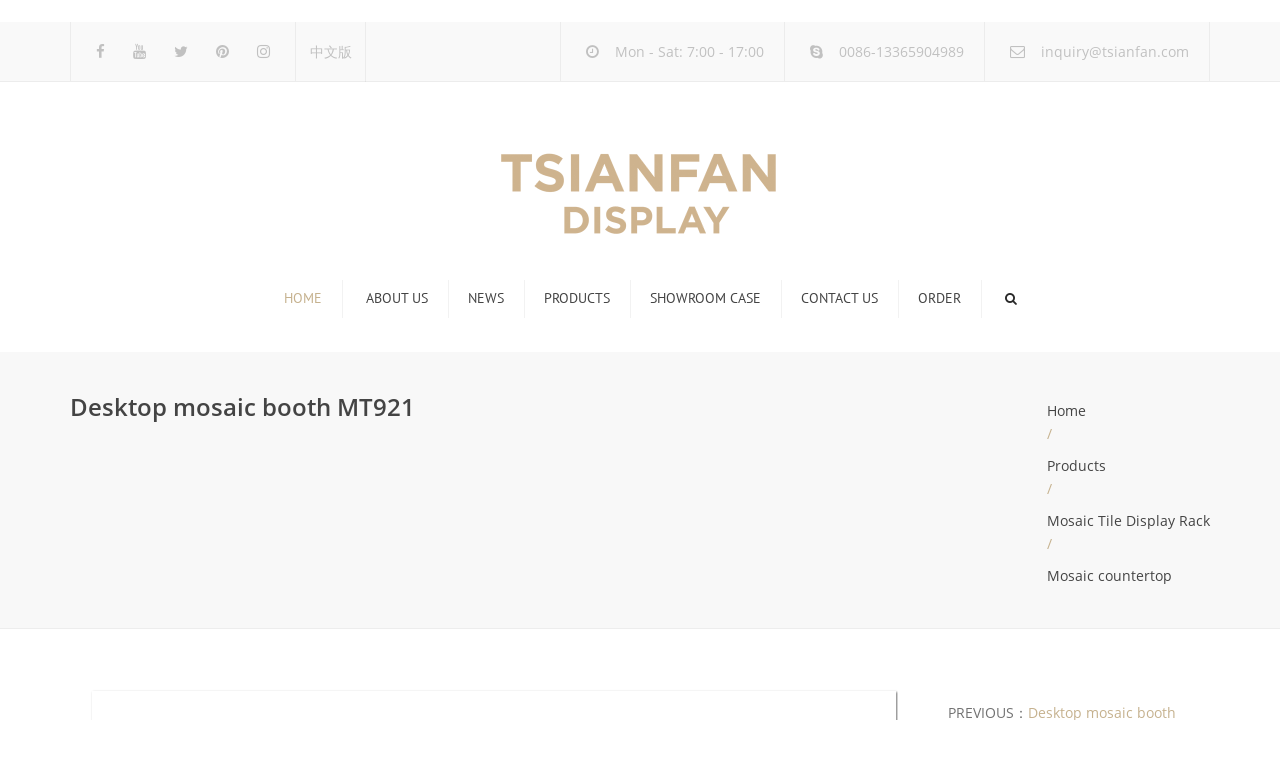

--- FILE ---
content_type: text/html; charset=utf-8
request_url: https://www.salerack.net/en/product/display-frame-MT921.html
body_size: 7015
content:
﻿<!DOCTYPE html>
<html lang="en-US" prefix="og: http://ogp.me/ns#">
<head>
<meta charset="UTF-8" />
<meta name="viewport" content="width=device-width, initial-scale=1.0, maximum-scale=1.0, user-scalable=no">

<title>desktop stand for mosaic，display frame，metal show shelf</title>
<meta name="keywords" content="display frame，metal show shelf" />
<meta name="description" content="If you need this Desktop mosaic booth MT921, please choose our company for more information. This product can also be called display frame，metal show shelf." />

<link rel="profile" href="https://gmpg.org/xfn/11" />
<link rel='stylesheet' id='font_type_1-css'  href='/Public/Home/css/googlefonts.css' type='text/css' media='all' />
<link rel='stylesheet' href='/Public/Home/css/style.css' type='text/css' media='all' />
<style id='rs-plugin-settings-inline-css' type='text/css'>
    .tp-caption a{color:#ff7302;text-shadow:none;-webkit-transition:all 0.2s ease-out;-moz-transition:all 0.2s ease-out;-o-transition:all 0.2s ease-out;-ms-transition:all 0.2s ease-out}.tp-caption a:hover{color:#ffa902}.tp-caption a{color:#ff7302;text-shadow:none;-webkit-transition:all 0.2s ease-out;-moz-transition:all 0.2s ease-out;-o-transition:all 0.2s ease-out;-ms-transition:all 0.2s ease-out}.tp-caption a:hover{color:#ffa902}
</style>

<link rel='stylesheet' id='tp-opensans-css'  href='/Public/Home/css/googlefonts1.css' type='text/css' media='all' />
<link rel='stylesheet' id='tp-ptsans-css'  href='/Public/Home/css/googlefonts2.css' type='text/css' media='all' />
<link rel='stylesheet' href='/Public/Home/css/index1.css' type='text/css' media='all' />
<link rel='stylesheet' id='prettyphoto-css'  href='/Public/Home/css/index2.css' type='text/css' media='screen' />
<link rel='stylesheet' id='font-awesome-css'  href='/Public/Home/css/index3.css' type='text/css' media='screen' />
<script src='/Public/Home/js/1445303189index.js' type="text/javascript"></script>
<script type='text/javascript'>
/* <![CDATA[ */
var norightclick_args = {"rightclick":"Y","draganddrop":"Y"};
/* ]]> */
</script>
<script src='/Public/Home/js/1444290725index.js' type="text/javascript"></script>
<script type="text/javascript" src="/Public/Home/js/loader.js?version=3.5.4" async></script>
<link rel='stylesheet' href='/Public/Home/css/index4.css' type='text/css' media='all' />
<!--[if IE 8]><link rel="stylesheet" type="text/css" href="/Public/Home/css/1444290724index.css" media="screen">
<![endif]-->
<style type="text/css" data-type="vc_shortcodes-custom-css">
    .vc_custom_1415730213479{margin-top: -60px !important;}
    .vc_custom_1436427235666{margin-top: -35px !important;margin-bottom: 50px !important;padding-top: 35px !important;padding-bottom: 35px !important;background-image: url(/Public/Home/images/12.jpg) !important;}
    .vc_custom_1418644713059{margin-top: 50px !important;padding-top: 30px !important;padding-bottom: 50px !important;background-color: #444444 !important;}
    .vc_custom_1418034361637{padding-top: 60px !important;}
    .vc_custom_1416838757982{margin-top: 60px !important;}
    .vc_custom_1418039236500{padding-top: 50px !important;}
    .vc_custom_1418808445132{margin-top: -10px !important;}</style>
<noscript>
<style>
    .wpb_animate_when_almost_visible { opacity: 1; }
</style>
</noscript>	

</head>
<body class="home page page-id-5 page-template-default  responsive wpb-js-composer js-comp-ver-4.6.1 vc_responsive" style="background: url()">
<div class="site-wrapper">
<div class="site-search">
<div class="container">
<form role="search" method="get" id="searchform-header" class="searchform-header" action="/Search/index/g/e.html">
<input name="name" type="text" placeholder="type and press &#8216;enter&#8217;">
</form>
<span class="close">&times;</span>
</div>
</div>
<div class="top-bar">
<div class="container">
    <ul class="left">
        <li id="anpssocial-1" class="widget-container widget_anpssocial">                
            <ul class="social">
                <li><a class="fa fa-facebook" href="https://www.facebook.com/"></a></li>
               <li><a class="fa fa-youtube" href="http://www.linkedin.com/"></a></li>
               <li><a class="fa fa-twitter" href="https://twitter.com/"></a></li>
               <li><a class="fa fa-pinterest" href="https://www.pinterest.com/"></a></li>
               <li><a class="fa fa-instagram" href="https://instagram.com/"></a></li>
            </ul>
        </li>
	<li id="text-7" class="widget-container widget_text">			
	<div class="textwidget"><a href="/cn/index.html" style="line-height:40px">中文版</a></div>
</li>
    </ul>
    <ul class="right">
        <li id="anpstext-1" class="widget-container widget_anpstext">
<span class="fa fa-clock-o"></span>
Mon - Sat: 7:00 - 17:00        </li>
        <li id="anpstext-2" class="widget-container widget_anpstext">
<span class="fa fa-skype"></span>
0086-13365904989       </li>
        <li id="anpstext-3" class="widget-container widget_anpstext">
<span class="fa fa-envelope-o"></span>
<a href="/cdn-cgi/l/email-protection#caa3a4bbbfa3b8b38abeb9a3aba4acaba4e4a9a5a7"><span class="__cf_email__" data-cfemail="593037282c302b20192d2a3038373f3837773a3634">[email&#160;protected]</span></a>        
        </li>
    </ul>
</div>    
    <span class="close fa fa-chevron-down"></span>
</div>
<header class="site-header sticky style-2 relative bg-normal has_sticky">
<div class="nav-wrap style-3">
<div class="container">       
    <div class="logo-wrap table absolute"><a id="sticky-logo" href="/"><img alt="Tsianfan exhibition equipment" src="/Uploads/20190423/15559902075cbe86bfc0a99.png"></a>
    </div>
<div class="site-logo retina">        
    <a href="/"><img style="width: 298px; height: 109px" alt="Tsianfan exhibition equipment" src="/Uploads/20190424/15560936415cc01ac99ad91.png"></a>
</div>
<!-- Search icon next to menu -->
<button class="fa fa-search mobile"></button>
<!-- Used for mobile menu -->
<button class="navbar-toggle" type="button">
<span class="sr-only">Toggle navigation</span>
<span class="icon-bar"></span>
<span class="icon-bar"></span>
<span class="icon-bar"></span>
</button>
<nav class="site-navigation">
 <ul id="menu-main-menu" class="navi">
<li class='menu-item menu-item-type-custom menu-item-object-custom current-menu-item current_page_item menu-item-home '><a href="/">Home</a></li>
<li  class='menu-item menu-item-type-taxonomy menu-item-object-category   menu-item-400'><a href=" /en/About-us.html">About us</a>
         </li><li  class='menu-item menu-item-type-taxonomy menu-item-object-category  menu-item-has-children menu-item-400'><a href="/en/new.html">News</a>
         <ul class="sub-menu">
		  <li  class='menu-item menu-item-type-taxonomy menu-item-object-category  '><a href="/en/Company-new.html">Company new</a>
			    		</li><li  class='menu-item menu-item-type-taxonomy menu-item-object-category  '><a href="/en/Industry-news.html">Industry new</a>
			    		</li><li  class='menu-item menu-item-type-taxonomy menu-item-object-category  '><a href="/en/new-product-release.html">new product release</a>
			    		</li>		
		
	</ul></li><li  class='menu-item menu-item-type-taxonomy menu-item-object-category  menu-item-has-children menu-item-400'><a href="/en/product.html">Products</a>
         <ul class="sub-menu">
		  <li  class='menu-item menu-item-type-taxonomy menu-item-object-category menu-item-has-children '><a href="/en/stone-rack.html"> Natural Stone Display Rack</a>
			    <ul class="sub-menu">
				    <li  class="menu-item menu-item-type-taxonomy menu-item-object-category "><a href="/en/Cobblestone-display-rack.html">Cobblestone display rack</a></li><li  class="menu-item menu-item-type-taxonomy menu-item-object-category "><a href="/en/Specification-board-display-rack.html">Specification board display rack</a></li><li  class="menu-item menu-item-type-taxonomy menu-item-object-category "><a href="/en/Cultural-stone-display-rack.html">Cultural stone display rack</a></li>				</ul>		</li><li  class='menu-item menu-item-type-taxonomy menu-item-object-category  '><a href="/en/Glass-large-board-display-rack.html">Glass-Slab Display Rack</a>
			    		</li><li  class='menu-item menu-item-type-taxonomy menu-item-object-category menu-item-has-children '><a href="/en/list-7-24.html">Artificial Stone Display Rack</a>
			    <ul class="sub-menu">
				    <li  class="menu-item menu-item-type-taxonomy menu-item-object-category "><a href="/en/Artificial-stone-floor-stand.html">Artificial stone floor stand</a></li><li  class="menu-item menu-item-type-taxonomy menu-item-object-category "><a href="/en/Artificial-stone-countertop.html">Artificial stone countertop</a></li>				</ul>		</li><li  class='menu-item menu-item-type-taxonomy menu-item-object-category menu-item-has-children '><a href="/en/tile-rack.html">Ceramic Tile Display Rack</a>
			    <ul class="sub-menu">
				    <li  class="menu-item menu-item-type-taxonomy menu-item-object-category "><a href="/en/Tile-drawer-display-rack.html">Tile drawer display rack</a></li><li  class="menu-item menu-item-type-taxonomy menu-item-object-category "><a href="/en/Tile-hanging-display-rack.html">Tile hanging display rack</a></li><li  class="menu-item menu-item-type-taxonomy menu-item-object-category "><a href="/en/Tile-simple-display-rack.html">Tile simple display rack</a></li><li  class="menu-item menu-item-type-taxonomy menu-item-object-category "><a href="/en/Tile-flip-display-rack.html">Tile flip display rack</a></li><li  class="menu-item menu-item-type-taxonomy menu-item-object-category "><a href="/en/Tile-push-pull-display-rack.html">Tile push-pull display rack</a></li><li  class="menu-item menu-item-type-taxonomy menu-item-object-category "><a href="/en/Tile-reclining-display-rack.html">Tile reclining display rack</a></li><li  class="menu-item menu-item-type-taxonomy menu-item-object-category "><a href="/en/Tile-combination-display-rack.html">Tile combination display rack</a></li><li  class="menu-item menu-item-type-taxonomy menu-item-object-category "><a href="/en/Line-display-rack.html">Line display rack</a></li>				</ul>		</li><li  class='menu-item menu-item-type-taxonomy menu-item-object-category menu-item-has-children '><a href="/en/wood-flooring-rack.html">Wood Flooring Display Rack</a>
			    <ul class="sub-menu">
				    <li  class="menu-item menu-item-type-taxonomy menu-item-object-category "><a href="/en/Wooden-floor-simple-display-rack.html">Wooden floor simple display rack</a></li><li  class="menu-item menu-item-type-taxonomy menu-item-object-category "><a href="/en/Wooden-floor-flip-display-rack.html">Wooden floor flip display rack</a></li><li  class="menu-item menu-item-type-taxonomy menu-item-object-category "><a href="/en/Wooden-floor-sliding-display-rack.html">Wooden floor sliding display rack</a></li><li  class="menu-item menu-item-type-taxonomy menu-item-object-category "><a href="/en/Wooden-floor-reclining-display-rack.html">Wooden floor reclining display rack</a></li><li  class="menu-item menu-item-type-taxonomy menu-item-object-category "><a href="/en/Wooden-floor-combination-display-rack.html">Wooden floor combination display rack</a></li>				</ul>		</li><li  class='menu-item menu-item-type-taxonomy menu-item-object-category menu-item-has-children '><a href="/en/mosaic-tile-display.html">Mosaic Tile Display Rack</a>
			    <ul class="sub-menu">
				    <li  class="menu-item menu-item-type-taxonomy menu-item-object-category "><a href="/en/Mosaic-floor-stand.html">Mosaic floor stand</a></li><li  class="menu-item menu-item-type-taxonomy menu-item-object-category "><a href="/en/Mosaic-countertop.html">Mosaic countertop</a></li>				</ul>		</li><li  class='menu-item menu-item-type-taxonomy menu-item-object-category menu-item-has-children '><a href="/en/Matching-display.html">Matching display</a>
			    <ul class="sub-menu">
				    <li  class="menu-item menu-item-type-taxonomy menu-item-object-category "><a href="/en/carton.html">carton</a></li><li  class="menu-item menu-item-type-taxonomy menu-item-object-category "><a href="/en/Paper-display-board.html">Paper display board</a></li><li  class="menu-item menu-item-type-taxonomy menu-item-object-category "><a href="/en/Non-woven-hanging-board.html">Non-woven hanging board</a></li><li  class="menu-item menu-item-type-taxonomy menu-item-object-category "><a href="/en/Cardboard-sample-book.html">Cardboard sample book</a></li><li  class="menu-item menu-item-type-taxonomy menu-item-object-category "><a href="/en/MDF-display-board.html">MDF display board</a></li><li  class="menu-item menu-item-type-taxonomy menu-item-object-category "><a href="/en/Aluminum-box.html">Aluminum box</a></li><li  class="menu-item menu-item-type-taxonomy menu-item-object-category "><a href="/en/Plastic-sample-book.html">Plastic sample book</a></li><li  class="menu-item menu-item-type-taxonomy menu-item-object-category "><a href="/en/Plastic-display-board.html">Plastic display board</a></li><li  class="menu-item menu-item-type-taxonomy menu-item-object-category "><a href="/en/Wood-floor-sample-book.html">Wood floor sample book</a></li>				</ul>		</li><li  class='menu-item menu-item-type-taxonomy menu-item-object-category menu-item-has-children '><a href="/en/Rug-Display-Rack.html">Rug Display Rack</a>
			    <ul class="sub-menu">
				    <li  class="menu-item menu-item-type-taxonomy menu-item-object-category "><a href="/en/Carpet-simple-display-rack.html">Carpet simple display rack</a></li><li  class="menu-item menu-item-type-taxonomy menu-item-object-category "><a href="/en/Carpet-page-display-rack.html">Carpet page display rack</a></li><li  class="menu-item menu-item-type-taxonomy menu-item-object-category "><a href="/en/Carpet-roll-display-rack.html">Carpet roll display rack</a></li><li  class="menu-item menu-item-type-taxonomy menu-item-object-category "><a href="/en/Carpet-push-pull-display-rack.html">Carpet push-pull display rack</a></li>				</ul>		</li><li  class='menu-item menu-item-type-taxonomy menu-item-object-category menu-item-has-children '><a href="/en/Packaging-promotion.html">Packaging Display</a>
			    <ul class="sub-menu">
				    <li  class="menu-item menu-item-type-taxonomy menu-item-object-category "><a href="/en/Sticker.html">Sticker</a></li><li  class="menu-item menu-item-type-taxonomy menu-item-object-category "><a href="/en/Advertising-service.html">Advertising service</a></li><li  class="menu-item menu-item-type-taxonomy menu-item-object-category "><a href="/en/Album.html">Album</a></li><li  class="menu-item menu-item-type-taxonomy menu-item-object-category "><a href="/en/Advertising-cap.html">Advertising cap</a></li><li  class="menu-item menu-item-type-taxonomy menu-item-object-category "><a href="/en/Advertising-pen.html">Advertising pen</a></li><li  class="menu-item menu-item-type-taxonomy menu-item-object-category "><a href="/en/Tote-bag.html">Tote bag</a></li>				</ul>		</li><li  class='menu-item menu-item-type-taxonomy menu-item-object-category menu-item-has-children '><a href="/en/Bathroom-display.html">Sanitary Display Rack</a>
			    <ul class="sub-menu">
				    <li  class="menu-item menu-item-type-taxonomy menu-item-object-category "><a href="/en/Floor-drain-display-rack.html">Floor drain display rack</a></li><li  class="menu-item menu-item-type-taxonomy menu-item-object-category "><a href="/en/Bathtub-display-rack.html">Bathtub display rack</a></li><li  class="menu-item menu-item-type-taxonomy menu-item-object-category "><a href="/en/Toilet-display-rack.html">Toilet display rack</a></li><li  class="menu-item menu-item-type-taxonomy menu-item-object-category "><a href="/en/Faucet-display-rack.html">Faucet display rack</a></li><li  class="menu-item menu-item-type-taxonomy menu-item-object-category "><a href="/en/Washbasin-display-rack.html">Washbasin display rack</a></li><li  class="menu-item menu-item-type-taxonomy menu-item-object-category "><a href="/en/Sample-display-rack.html">Sample display rack</a></li><li  class="menu-item menu-item-type-taxonomy menu-item-object-category "><a href="/en/Bathroom-combination-display-rack.html">Bathroom combination display rack</a></li>				</ul>		</li><li  class='menu-item menu-item-type-taxonomy menu-item-object-category menu-item-has-children '><a href="/en/New-display-rack.html">New display rack</a>
			    <ul class="sub-menu">
				    <li  class="menu-item menu-item-type-taxonomy menu-item-object-category "><a href="/en/Door-display-rack.html">Door display rack</a></li><li  class="menu-item menu-item-type-taxonomy menu-item-object-category "><a href="/en/Window-display-rack.html">Window display rack</a></li>				</ul>		</li>		
		
	</ul></li><li  class='menu-item menu-item-type-taxonomy menu-item-object-category  menu-item-has-children menu-item-400'><a href="/en/Exhibition-hall-case.html">Showroom Case</a>
         <ul class="sub-menu">
		  <li  class='menu-item menu-item-type-taxonomy menu-item-object-category  '><a href="/en/Simple-Exhibition-Hall.html">Simplified style exhibition hall</a>
			    		</li><li  class='menu-item menu-item-type-taxonomy menu-item-object-category  '><a href="/en/Modern-Exhibition-Hall.html">Modern style exhibition hall</a>
			    		</li>		
		
	</ul></li><li  class='menu-item menu-item-type-taxonomy menu-item-object-category   menu-item-400'><a href="/en/Contact-us.html">Contact us</a>
         </li><li  class='menu-item menu-item-type-taxonomy menu-item-object-category   menu-item-400'><a href="/inquiry/">order</a>
         </li></ul>      
    <button class="fa fa-search desktop"></button>
</nav>
</div>
</div>  
<div class="sticky-holder"></div>   
</header>
 
  <style type="text/css" data-type="vc_custom-css">.btn.btn-md {
display: table;
margin: 36px auto;
box-shadow:6px 6px 0 #777
}
</style>
<div class="page-heading style-2">
<div class="container">
    <h1>Desktop mosaic booth MT921 </h1>
<ul class="breadcrumbs">
    <a href="/">Home</a><p>/</p><a href="/en/product.html">Products</a><p>/</p><a href="/en/mosaic-tile-display.html">Mosaic Tile Display Rack</a><p>/</p><a href="/en/Mosaic-countertop.html">Mosaic countertop</a></ul>                    
</div>
</div>
  <section class="blog-single">
<div class="container">
<div class="row">
<div class="col-md-9">
<article class="post style-2">
<header>
<div id="carousel" class="carousel slide">
    <ol class="carousel-indicators">
        <li data-target="#carousel" data-slide-to="1" class=""></li>       
    </ol>
    <div class="carousel-inner">
          <div class="item active">
            <img alt="Desktop mosaic booth MT921" src="/Uploads/TK/MT921-一.jpg">
        </div>            </div>
    <a class="left carousel-control" href="#carousel" data-slide="prev">
<span class="fa fa-chevron-left"></span>
</a>
<a class="right carousel-control" href="#carousel" data-slide="next">
<span class="fa fa-chevron-right"></span>
</a>
</div>   
<div class="post-meta">

</header>
    <div class="tagcloud">
        <form id="orderform" method="post" action="/en/Inquiry.html">
            <input type="hidden" name="ordername" value="Desktop mosaic booth MT921" />
        <a target="_self" href="javascript:orderform.submit();" class="btn btn-md style-3"  title="inquiry" style="background-color: #dd3333;border-color: #dd3333;">SEND INQUIRY</a>
        </form>

</div>
<div class="post-wallpaper">
<h1>Desktop mosaic booth MT921</h1>
<div class="post-content"><p>Product Name:&nbsp;Desktop mosaic booth MT921</p>
<p></p>
<p></p>
<p></p>
<p></p>
<p>Product description: If you need this Desktop mosaic booth MT921, please choose our company for more information. This product can also be called display frame，metal show shelf.</p>

<div class="wp_rp_wrap  wp_rp_vertical" id="wp_rp_first" style="margin-bottom: 12px">
    <div class="wp_rp_content">
        <h3 class="related_post_title">Product details</h3>
        <h3>
 <table bordercolor="#000000" style="width:100%;" border="1" cellspacing="0" cellpadding="2">
  <tbody>
   <tr>
    <td>
     <span style="font-size:9px;"><span style="font-size:10px;">M</span><span style="font-size:10px;">odel</span></span><br />
    </td>
    <td>
     <span style="font-size:10px;">MT921</span><br />
    </td>
   </tr>
   <tr>
    <td>
     <span style="font-size:10px;">Type</span><br />
    </td>
    <td>
     <span style="font-size:10px;">display frame</span><br />
    </td>
   </tr>
   <tr>
    <td>
     <span style="font-size:10px;">Shelf size</span><br />
    </td>
    <td>
     <span style="font-size:10px;">customizable</span><br />
    </td>
   </tr>
   <tr>
    <td>
     <span style="font-size:10px;">Number of panels</span><br />
    </td>
    <td>
     <span style="font-size:10px;">customizable</span><br />
    </td>
   </tr>
   <tr>
    <td>
     <span style="font-size:10px;">Board size</span><br />
    </td>
    <td>
     <span style="font-size:10px;">customizable</span><br />
    </td>
   </tr>
   <tr>
    <td>
     <span style="font-size:10px;">Shelf material</span><br />
    </td>
    <td>
     <span style="font-size:10px;"></span><br />
    </td>
   </tr>
   <tr>
    <td>
     <span style="font-size:10px;">LOGO</span><br />
    </td>
    <td>
     <span style="font-size:10px;"></span><br />
    </td>
   </tr>
   <tr>
    <td>
     <span style="font-size:10px;">Packaging material</span><br />
    </td>
    <td>
     <span style="font-size:10px;"></span><br />
    </td>
   </tr>
  </tbody>
 </table>
</h3>
<p>
 <img src="http://www.tsianfan.net/u_file/1808/photo/25fcda09d9.png" /> 
</p>
<p>
 <img src="http://www.tsianfan.net/u_file/1808/photo/eef4a4dada.jpg" /> 
</p>
<p>
 FAQ<br />
1.Q: I am really intereted in the design as in your picture,what is the price?<br />
A: Thank you for your interest. But we do not have a fixed price, as all our designs can be 100% customized to meet your requirements(including dimension, color, logo,etc.).<br />
So, the price is based on your requirement details.<br />
<br />
2.Q:We have one kind of display rack in our showroom,but I can not find it in your website.<br />
I can send you some pictures or dimension datas ,can you make it for us?<br />
A: Yes,of course.<br />
<br />
3.Q: How can I get a quotation of my interest designs?<br />
a: Dear, you just need to provide below information:<br />
b.your sample size for each rack;<br />
c.samples quantity you want to display in each rack;<br />
d.hom many racks do you need;<br />
e.rack color you like;<br />
f.need logo printed or not.<br />
<br />
4.Q:Can you make us a sample for test?<br />
A:Yes, we can. But you need to pay the sample cost and the transportation cost.<br />
Would that be ok with you?<br />
<br />
5.Q: What is the MOQ?<br />
A: Based on the design.<br />
<br />
6.Q: What is the payment term?<br />
A: T/T , Paypal<br />
Always 30% prepaid, when production finish, pay the rest 70%.<br />
<br />
7.Q:What is the delivery time?<br />
A: Based on the order quantity. Generally 15-20 days after confirmed drawing.<br />
<br />
We welcome your inquiry!<br />
If you are interested in this metal show shelf, we will do our best to provide the solution with the best quality and price.
</p>
<p>
 <img src="http://www.tsianfan.net/u_file/1808/photo/a1a32611f2.jpg" /> 
</p> </div>
    </div>
    <div class="wp_rp_wrap  wp_rp_vertical" id="wp_rp_first">
    <div class="wp_rp_content">
        <h3 class="related_post_title">Related Products</h3>
        <ul class="related_post wp_rp">
            <li data-position="0" data-poid="in-1428" data-post-type="none">
                <a href=" /en/product/display-table-MT901.html" class="wp_rp_thumbnail">
                    <img src="/Uploads/TK300/MT901-一.jpg" alt="Desktop mosaic booth MT901" height="150" width="150"></a>
                <a href="/en/product/display-table-MT901.html" class="wp_rp_title">Desktop mosaic booth MT901</a>
            </li><li data-position="0" data-poid="in-1428" data-post-type="none">
                <a href="/en/product/worktop-stand-MT902.html" class="wp_rp_thumbnail">
                    <img src="/Uploads/TK300/MT902-一.jpg" alt="Desktop mosaic booth MT902" height="150" width="150"></a>
                <a href="/en/product/worktop-stand-MT902.html" class="wp_rp_title">Desktop mosaic booth MT902</a>
            </li><li data-position="0" data-poid="in-1428" data-post-type="none">
                <a href="/en/product/table-top-rack-MT903.html" class="wp_rp_thumbnail">
                    <img src="/Uploads/TK300/MT903-一.jpg" alt="Desktop mosaic booth MT903" height="150" width="150"></a>
                <a href="/en/product/table-top-rack-MT903.html" class="wp_rp_title">Desktop mosaic booth MT903</a>
            </li><li data-position="0" data-poid="in-1428" data-post-type="none">
                <a href="/en/product/table-top-stand-MT905.html" class="wp_rp_thumbnail">
                    <img src="/Uploads/TK300/MT905-一.jpg" alt="Desktop mosaic booth MT905" height="150" width="150"></a>
                <a href="/en/product/table-top-stand-MT905.html" class="wp_rp_title">Desktop mosaic booth MT905</a>
            </li>        </ul>
    </div>
</div>
</div>
</div>
</article>

</div>
<aside class="sidebar col-md-3">
<div class="post-nav">PREVIOUS：<a href="">Desktop mosaic booth MT920</a><br> NEXT：<a href="">Desktop mosaic booth MT922</a></div>
<ul>
<li id="categories-2" class="widget-container widget_categories"><h3 class="widget-title">Categories</h3>	
 <ul>
 <li class="cat-item"><a href="/en/stone-rack.html"> Natural Stone Display Rack</a> 
</li><li class="cat-item"><a href="/en/Glass-large-board-display-rack.html">Glass-Slab Display Rack</a> 
</li><li class="cat-item"><a href="/en/list-7-24.html">Artificial Stone Display Rack</a> 
</li><li class="cat-item"><a href="/en/tile-rack.html">Ceramic Tile Display Rack</a> 
</li><li class="cat-item"><a href="/en/wood-flooring-rack.html">Wood Flooring Display Rack</a> 
</li><li class="cat-item"><a href="/en/mosaic-tile-display.html">Mosaic Tile Display Rack</a> 
</li><li class="cat-item"><a href="/en/Matching-display.html">Matching display</a> 
</li><li class="cat-item"><a href="/en/Rug-Display-Rack.html">Rug Display Rack</a> 
</li><li class="cat-item"><a href="/en/Packaging-promotion.html">Packaging Display</a> 
</li><li class="cat-item"><a href="/en/Bathroom-display.html">Sanitary Display Rack</a> 
</li><li class="cat-item"><a href="/en/New-display-rack.html">New display rack</a> 
</li></ul></li><li id="tag_cloud-2" class="widget-container widget_tag_cloud"><h3 class="widget-title"></h3>

</li>            	
</ul>	
</aside>   
</div>
</div>
</section>       
 
<footer class="site-footer style-2">
<div class="container">
<div class="row">
<div class="col-md-3 col-xs-12">
    <ul>
        <h3 class="widget-title">ABOUT Tsianfan Exhibition</h3>
</li>
<li id="text-1" class="widget-container widget_text">			
    <div class="textwidget">Focus on design, production, wholesale display products, sold to more than 70 countries including China, US, Portugal, Slovenia, Greece, Albania, Monaco, England, Switzerland, Hungary, Russia, Norway, India, Iran, Saudi, Qatar, German, Austria, Ireland, etc.</div>
</li>
    </ul>
    
</div>
<div class="col-md-3 col-xs-12">
    <ul>
        <li id="text-9" class="widget-container widget_text"><h3 class="widget-title">Links</h3>			
<div class="textwidget">
  </div>
</li>
    </ul>
    
</div>
 <div class="col-md-3 col-xs-12">
    <ul>
        <li id="text-5" class="widget-container widget_text"><h3 class="widget-title">Contact Information</h3>			
            <div class="textwidget">
                <p><span class="fa fa-envelope-o"></span> &nbsp;<a href="/cdn-cgi/l/email-protection#026b6c73776b707b4276716b636c64636c2c616d6f"><span class="__cf_email__" data-cfemail="f79e9986829e858eb783849e9699919699d994989a">[email&#160;protected]</span></a></p>
                <p><span class="fa fa-skype"></span> &nbsp;0086-13365904989</p>
                <p><span class="fa fa-phone"></span> &nbsp;0086-13365904989</p>
                <p><span class="fa fa-fax"></span> &nbsp;0086-0592-5796280</p>
                <p><span class="fa fa-mobile-phone"></span> &nbsp;&nbsp;0086-13365904989</p>
                <p><span class="fa fa-map-marker"></span> &nbsp;Room 2B,No.27,Xiangxing 1st Road,Huli District,Xiamen,China</p>
				<p><!-- Go to www.addthis.com/dashboard to customize your tools -->
<script data-cfasync="false" src="/cdn-cgi/scripts/5c5dd728/cloudflare-static/email-decode.min.js"></script><script type="text/javascript" src="//s7.addthis.com/js/300/addthis_widget.js#pubid=ra-5cb69c28bfcba027"></script></p>
            </div>
        </li>
    </ul>
</div>   
    
<div class="col-md-3 col-xs-12">
    <ul>
        <li id="text-9" class="widget-container widget_text"><h3 class="widget-title">Latest News</h3>			
<div class="textwidget">
 
<ul>
<li><a href="/en/new/National-Day-Holiday-Notice.html" title="National Day Holiday Notice (Oct 1–6, 2025)">National Day Holiday Notice (Oct 1–6, 2025)</a></li><li><a href="/en/new/Wooden-door-display-stand.html" title="How to choose the right type of wooden door display stand">How to choose the right type of wooden door display stand</a></li><li><a href="/en/new/mdf-material-display-board.html" title="Mosaic tile mdf material display board is durable">Mosaic tile mdf material display board is durable</a></li><li><a href="/en/new/new-90-418.html" title="What should you pay attention to when customizing glass door display frames?">What should you pay attention to when customizing glass door display frames?</a></li><li><a href="/en/new/new-59-752.html" title="What are the precautions for using the anti-theft door sliding display rack?">What are the precautions for using the anti-theft door sliding display rack?</a></li><li><a href="/en/new/new-5-750.html" title="Is medium density fiberboard display rack suitable for use as countertop rack?">Is medium density fiberboard display rack suitable for use as countertop rack?</a></li></ul></div>
</li>
    </ul>
    
</div>    
    

</div>
</div>
<div class="copyright-footer">
<div class="container">
<div class="row">
<ul class="text-center">
    <li id="text-2" class="widget-container widget_text">			
        <div class="textwidget"><span>http://www.salerack.net&nbsp;admin</span>|<a href="/e_sitemap.html"> &nbsp;Sitemap  </a><span>&nbsp;</span></div>
    </li>
</ul>
</div>
</div>
</div>
</footer> 
<script>
jQuery(function($) {
$("#constructionsite").parallax("50%", 0.6);
});
</script>
</div>
<div id="scrolltop" class="fixed scrollup"><a href="#"  title="Scroll to top"><i class="fa fa-angle-up"></i></a></div>


<link rel='stylesheet' id='vc_pageable_owl-carousel-css-css'  href='/Public/Home/css/owl.carousel.css?ver=4.6.1' type='text/css' media='' />
<link rel='stylesheet' id='vc_pageable_owl-carousel-css-theme-css'  href='/Public/Home/css/owl.theme.default.css?ver=4.6.1' type='text/css' media='' />
<link rel='stylesheet' id='animate-css-css'  href='/Public/Home/css/animate.min.css?ver=4.6.1' type='text/css' media='' />
<script type='text/javascript' src='/Public/Home/js/comment-reply.min.js?ver=4.3.1'></script>
<script type='text/javascript' src='/Public/Home/js/jquery.form.min.js?ver=3.51.0-2014.06.20'></script>
<script type='text/javascript' src='/Public/Home/js/scripts.js?ver=4.1.2'></script>
<script type='text/javascript' src='/Public/Home/js/ie-fix.js?ver=4.3.1'></script>
<script type='text/javascript' src='/Public/Home/js/smoothscroll.js?ver=4.3.1'></script>
<script type='text/javascript' src='/Public/Home/js/carousel.js?ver=4.3.1'></script>
<script type='text/javascript' src='/Public/Home/js/transition.js?ver=4.3.1'></script>
<script type='text/javascript' src='/Public/Home/js/dropdown.js?ver=4.3.1'></script>
<script type='text/javascript' src='/Public/Home/js/waypoints.min.js?ver=4.6.1'></script>
<script type='text/javascript' src='/Public/Home/js/jquery.prettyPhoto.js?ver=4.6.1'></script>
<script type='text/javascript' src='/Public/Home/js/parallax.js?ver=4.3.1'></script>
<script type='text/javascript' src='/Public/Home/js/functions.js?ver=4.3.1'></script>
<script type='text/javascript' src='/Public/Home/js/imagesloaded.js?ver=4.3.1'></script>
<script type='text/javascript' src='/Public/Home/js/doubletaptogo.js?ver=4.3.1'></script>
<script type='text/javascript' src='/Public/Home/js/js_composer_front.js?ver=4.6.1'></script>
<script type='text/javascript' src='/Public/Home/js/owl.carousel.js?ver=4.6.1'></script>
<script type='text/javascript' src='/Public/Home/js/imagesloaded.pkgd.min.js?ver=4.3.1'></script>
<script type='text/javascript' src='/Public/Home/js/underscore.min.js?ver=1.6.0'></script>
<script type='text/javascript' src='/Public/Home/js/vc_grid_style_all.js?ver=4.6.1'></script>
<script type='text/javascript' src='/Public/Home/js/vc_grid_style_load_more.js?ver=4.6.1'></script>
<script type='text/javascript' src='/Public/Home/js/vc_grid_style_lazy.js?ver=4.6.1'></script>
<script type='text/javascript' src='/Public/Home/js/vc_grid_style_pagination.js?ver=4.6.1'></script>
<script type='text/javascript' src='/Public/Home/js/vc_grid.js?ver=4.6.1'></script>
<!--Customer service-->
<script defer src="https://static.cloudflareinsights.com/beacon.min.js/vcd15cbe7772f49c399c6a5babf22c1241717689176015" integrity="sha512-ZpsOmlRQV6y907TI0dKBHq9Md29nnaEIPlkf84rnaERnq6zvWvPUqr2ft8M1aS28oN72PdrCzSjY4U6VaAw1EQ==" data-cf-beacon='{"version":"2024.11.0","token":"acbdc3f9a9fd4baf93de76686e2c6777","r":1,"server_timing":{"name":{"cfCacheStatus":true,"cfEdge":true,"cfExtPri":true,"cfL4":true,"cfOrigin":true,"cfSpeedBrain":true},"location_startswith":null}}' crossorigin="anonymous"></script>
</body>
</html>

--- FILE ---
content_type: text/css
request_url: https://www.salerack.net/Public/Home/css/style.css
body_size: 39682
content:
@charset is moved to the top */  html {
font-family: sans-serif;
@charset "UTF-8";  ﻿ -ms-text-size-adjust: 100%;
-webkit-text-size-adjust: 100%;
}
body {
margin: 0;
}
article,
aside,
details,
figcaption,
figure,
footer,
header,
hgroup,
main,
nav,
section,
summary {
display: block;
}
audio,
canvas,
progress,
video {
display: inline-block;
vertical-align: baseline;
}
audio:not([controls]) {
display: none;
height: 0;
}
[hidden],
template {
display: none;
}
a {
background: transparent;
}
a:active,
a:hover {
outline: 0;
}
abbr[title] {
border-bottom: 1px dotted;
}
b,
strong {
font-weight: bold;
}
dfn {
font-style: italic;
}
h1 {
font-size: 2em;
margin: 0.67em 0;
}
mark {
background: #ff0;
color: #000;
}
small {
font-size: 80%;
}
sub,
sup {
font-size: 75%;
line-height: 0;
position: relative;
vertical-align: baseline;
}
sup {
top: -0.5em;
}
sub {
bottom: -0.25em;
}
img {
border: 0;
}
svg:not(:root) {
overflow: hidden;
}
figure {
margin: 1em 40px;
}
hr {
-moz-box-sizing: content-box;
box-sizing: content-box;
height: 0;
}
pre {
overflow: auto;
}
code,
kbd,
pre,
samp {
font-family: monospace, monospace;
font-size: 1em;
}
button,
input,
optgroup,
select,
textarea {
color: inherit;
font: inherit;
margin: 0;
}
button {
overflow: visible;
}
button,
select {
text-transform: none;
}
button,
html input[type="button"],
input[type="reset"],
input[type="submit"] {
-webkit-appearance: button;
cursor: pointer;
}
button[disabled],
html input[disabled] {
cursor: default;
}
button::-moz-focus-inner,
input::-moz-focus-inner {
border: 0;
padding: 0;
}
input {
line-height: normal;
}
input[type="checkbox"],
input[type="radio"] {
box-sizing: border-box;
padding: 0;
}
input[type="number"]::-webkit-inner-spin-button,
input[type="number"]::-webkit-outer-spin-button {
height: auto;
}
input[type="search"] {
-webkit-appearance: textfield;
-moz-box-sizing: content-box;
-webkit-box-sizing: content-box;
box-sizing: content-box;
}
input[type="search"]::-webkit-search-cancel-button,
input[type="search"]::-webkit-search-decoration {
-webkit-appearance: none;
}
fieldset {
border: 1px solid #c0c0c0;
margin: 0 2px;
padding: 0.35em 0.625em 0.75em;
}
legend {
border: 0;
padding: 0;
}
textarea {
overflow: auto;
}
optgroup {
font-weight: bold;
}
table {
border-collapse: collapse;
border-spacing: 0;
}
td,
th {
padding: 0;
}
@media print {
* {
text-shadow: none !important;
color: #000 !important;
background: transparent !important;
box-shadow: none !important;
}
a,
a:visited {
text-decoration: underline;
}
a[href]:after {
content: " (" attr(href) ")";
}
abbr[title]:after {
content: " (" attr(title) ")";
}
a[href^="javascript:"]:after,
a[href^="#"]:after {
content: "";
}
pre,
blockquote {
border: 1px solid #999;
page-break-inside: avoid;
}
thead {
display: table-header-group;
}
tr,
img {
page-break-inside: avoid;
}
img {
max-width: 100% !important;
}
p,
h2,
h3 {
orphans: 3;
widows: 3;
}
h2,
h3 {
page-break-after: avoid;
}
select {
background: #fff !important;
}
.navbar {
display: none;
}
.table td,
.table th {
background-color: #fff !important;
}
.btn > .caret, .added_to_cart > .caret, .tab-pane .form-submit #submit > .caret,
.dropup > .btn > .caret,
.dropup > .added_to_cart > .caret,
.tab-pane .form-submit .dropup > #submit > .caret {
border-top-color: #000 !important;
}
.label {
border: 1px solid #000;
}
.table {
border-collapse: collapse !important;
}
.table-bordered th,
.table-bordered td {
border: 1px solid #ddd !important;
}
}
* {
-webkit-box-sizing: border-box;
-moz-box-sizing: border-box;
box-sizing: border-box;
}
*:before,
*:after {
-webkit-box-sizing: border-box;
-moz-box-sizing: border-box;
box-sizing: border-box;
}
html {
font-size: 62.5%;
-webkit-tap-highlight-color: transparent;
}
body {
color: #727272;
font-family: "Helvetica Neue",Helvetica,Arial,sans-serif;
font-size: 14px;
line-height: 1.62857;
}
input,
button,
select,
textarea {
font-family: inherit;
font-size: inherit;
line-height: inherit;
}
a, nav.site-navigation ul li a {
outline: 0;
}
a {
color: #d54900;
text-decoration: none;
}
a:hover, a:focus {
color: #292929;
text-decoration: none;
}
a:hover, a:focus, a:active
{
outline: 0;
}
a:focus {
outline: thin dotted;
outline: 5px auto -webkit-focus-ring-color;
outline-offset: -2px;
}
figure {
margin: 0;
}
img {
vertical-align: middle;
}
.img-responsive {
display: block;
max-width: 100%;
height: auto;
}
.img-rounded {
border-radius: 6px;
}
.img-thumbnail {
padding: 4px;
line-height: 1.42857;
background-color: white;
border: 1px solid #dddddd;
border-radius: 4px;
-webkit-transition: all 0.2s ease-in-out;
transition: all 0.2s ease-in-out;
display: inline-block;
max-width: 100%;
height: auto;
}
.img-circle {
border-radius: 50%;
}
hr {
margin-top: 17px;
margin-bottom: 17px;
border: 0;
border-top: 1px solid #eeeeee;
}
.sr-only {
position: absolute;
width: 1px;
height: 1px;
margin: -1px;
padding: 0;
overflow: hidden;
clip: rect(0, 0, 0, 0);
border: 0;
}
h1, h2, h3, h4, h5, h6,
.h1, .h2, .h3, .h4, .h5, .h6 {
font-family: "test";
font-weight: 500;
line-height: 1.1;
color: inherit;
}
h1 small,
h1 .small, h2 small,
h2 .small, h3 small,
h3 .small, h4 small,
h4 .small, h5 small,
h5 .small, h6 small,
h6 .small,
.h1 small,
.h1 .small, .h2 small,
.h2 .small, .h3 small,
.h3 .small, .h4 small,
.h4 .small, .h5 small,
.h5 .small, .h6 small,
.h6 .small {
font-weight: normal;
line-height: 1;
color: #999999;
}
h1, .h1,
h2, .h2,
h3, .h3 {
margin-top: 17px;
margin-bottom: 8.5px;
}
h1 small,
h1 .small, .h1 small,
.h1 .small,
h2 small,
h2 .small, .h2 small,
.h2 .small,
h3 small,
h3 .small, .h3 small,
.h3 .small {
font-size: 65%;
}
h4, .h4,
h5, .h5,
h6, .h6 {
margin-top: 8.5px;
margin-bottom: 8.5px;
}
h4 small,
h4 .small, .h4 small,
.h4 .small,
h5 small,
h5 .small, .h5 small,
.h5 .small,
h6 small,
h6 .small, .h6 small,
.h6 .small {
font-size: 75%;
}
h1, .h1 {
font-size: 31px;
}
h2, .h2 {
font-size: 15px;
}
h3, .h3 {
font-size: 21px;
}
h4, .h4 {
font-size: 18px;
}
h5, .h5 {
font-size: 16px;
}
h6, .h6 {
font-size: 11px;
}
p {
margin: 0 0 8.5px;
}
th, td {
padding: 5px;
}
.lead {
margin-bottom: 17px;
font-size: 13px;
font-weight: 200;
line-height: 1.4;
}
@media (min-width: 768px) {
.lead {
font-size: 18px;
}
}
small,
.small {
font-size: 85%;
}
cite {
font-style: normal;
}
.text-left {
text-align: left;
}
.text-right {
text-align: right;
}
.text-center {
text-align: center;
}
.text-justify {
text-align: justify;
}
.text-muted {
color: #999999;
}
.text-primary {
color: #428bca;
}
a.text-primary:hover {
color: #3071a9;
}
.text-success {
color: #3c763d;
}
a.text-success:hover {
color: #2b542c;
}
.text-info {
color: #31708f;
}
a.text-info:hover {
color: #245269;
}
.text-warning {
color: #8a6d3b;
}
a.text-warning:hover {
color: #66512c;
}
.text-danger {
color: #a94442;
}
a.text-danger:hover {
color: #843534;
}
.bg-primary {
color: #fff;
}
.bg-primary {
background-color: #428bca;
}
a.bg-primary:hover {
background-color: #3071a9;
}
.bg-success {
background-color: #dff0d8;
}
a.bg-success:hover {
background-color: #c1e2b3;
}
.bg-info {
background-color: #d9edf7;
}
a.bg-info:hover {
background-color: #afd9ee;
}
.bg-warning {
background-color: #fcf8e3;
}
a.bg-warning:hover {
background-color: #f7ecb5;
}
.bg-danger {
background-color: #f2dede;
}
a.bg-danger:hover {
background-color: #e4b9b9;
}
.page-header {
padding-bottom: 7.5px;
margin: 34px 0 17px;
border-bottom: 1px solid #eeeeee;
}
ul,
ol {
margin-top: 0;
margin-bottom: 8.5px;
}
ul ul,
ul ol,
ol ul,
ol ol {
margin-bottom: 0;
}
.list-unstyled, .list-inline {
padding-left: 0;
list-style: none;
}
.list-inline {
margin-left: -5px;
}
.list-inline > li {
display: inline-block;
padding-left: 5px;
padding-right: 5px;
}
dl {
margin-top: 0;
margin-bottom: 17px;
}
dt,
dd {
line-height: 1.42857;
}
dt {
font-weight: bold;
}
dd {
margin-left: 0;
}
.dl-horizontal dd:before, .dl-horizontal dd:after {
content: " ";
display: table;
}
.dl-horizontal dd:after {
clear: both;
}
@media (min-width: 768px) {
.dl-horizontal dt {
float: left;
width: 160px;
clear: left;
text-align: right;
overflow: hidden;
text-overflow: ellipsis;
white-space: nowrap;
}
.dl-horizontal dd {
margin-left: 180px;
}
}
abbr[title],
abbr[data-original-title] {
cursor: help;
border-bottom: 1px dotted #999999;
}
.initialism {
font-size: 90%;
text-transform: uppercase;
}
blockquote {
padding: 8.5px 17px;
margin: 0 0 17px;
font-size: 15px;
border-left: 5px solid #eeeeee;
}
blockquote p:last-child,
blockquote ul:last-child,
blockquote ol:last-child {
margin-bottom: 0;
}
blockquote footer,
blockquote small,
blockquote .small {
display: block;
font-size: 80%;
line-height: 1.42857;
color: #999999;
}
blockquote footer:before,
blockquote small:before,
blockquote .small:before {
content: '\2014 \00A0';
}
.blockquote-reverse,
blockquote.pull-right {
padding-right: 15px;
padding-left: 0;
border-right: 5px solid #eeeeee;
border-left: 0;
text-align: right;
}
.blockquote-reverse footer:before,
.blockquote-reverse small:before,
.blockquote-reverse .small:before,
blockquote.pull-right footer:before,
blockquote.pull-right small:before,
blockquote.pull-right .small:before {
content: '';
}
.blockquote-reverse footer:after,
.blockquote-reverse small:after,
.blockquote-reverse .small:after,
blockquote.pull-right footer:after,
blockquote.pull-right small:after,
blockquote.pull-right .small:after {
content: '\00A0 \2014';
}
blockquote:before,
blockquote:after {
content: "";
}
address {
margin-bottom: 17px;
font-style: normal;
line-height: 1.42857;
}
.container {
margin-right: auto;
margin-left: auto;
padding-left: 15px;
padding-right: 15px;
}
.container:before, .container:after {
content: " ";
display: table;
}
.container:after {
clear: both;
}
@media (min-width: 768px) {
.container {
width: 750px;
}
.nav-wrap > .container {
width: 100%;
}
}
@media (min-width: 992px) {
.container {
width: 970px;
}
.nav-wrap > .container {
width: 970px;
}
}
@media (min-width: 1200px) {
.container {
width: 1170px;
}
.nav-wrap > .container {
width: 1170px;
}
}
.container-fluid {
margin-right: auto;
margin-left: auto;
padding-left: 15px;
padding-right: 15px;
}
.container-fluid:before, .container-fluid:after {
content: " ";
display: table;
}
.container-fluid:after {
clear: both;
}
.row {
margin-left: -15px;
margin-right: -15px;
}
.row:before, .row:after {
content: " ";
display: table;
}
.row:after {
clear: both;
}
.col-xs-1, .col-sm-1, .col-md-1, .col-lg-1, .col-xs-2, .col-sm-2, .col-md-2, .col-lg-2, .col-xs-3, .col-sm-3, .col-md-3, .col-lg-3, .col-xs-4, .col-sm-4, .col-md-4, .col-lg-4, .col-xs-5, .col-sm-5, .col-md-5, .col-lg-5, .col-xs-6, .col-sm-6, .col-md-6, .col-lg-6, .col-xs-7, .col-sm-7, .col-md-7, .col-lg-7, .col-xs-8, .col-sm-8, .col-md-8, .col-lg-8, .col-xs-9, .col-sm-9, .col-md-9, .col-lg-9, .col-xs-10, .col-sm-10, .col-md-10, .col-lg-10, .col-xs-11, .col-sm-11, .col-md-11, .col-lg-11, .col-xs-12, .col-sm-12, .col-md-12, .col-lg-12 {
position: relative;
min-height: 1px;
padding-left: 15px;
padding-right: 15px;
}
.col-xs-1, .col-xs-2, .col-xs-3, .col-xs-4, .col-xs-5, .col-xs-6, .col-xs-7, .col-xs-8, .col-xs-9, .col-xs-10, .col-xs-11, .col-xs-12 {
float: left;
}
.col-xs-1 {
width: 8.33333%;
}
.col-xs-2 {
width: 16.66667%;
}
.col-xs-3 {
width: 25%;
}
.col-xs-4 {
width: 33.33333%;
}
.col-xs-5 {
width: 41.66667%;
}
.col-xs-6 {
width: 50%;
}
.col-xs-7 {
width: 58.33333%;
}
.col-xs-8 {
width: 66.66667%;
}
.col-xs-9 {
width: 75%;
}
.col-xs-10 {
width: 83.33333%;
}
.col-xs-11 {
width: 91.66667%;
}
.col-xs-12 {
width: 100%;
}
.col-xs-pull-0 {
right: 0%;
}
.col-xs-pull-1 {
right: 8.33333%;
}
.col-xs-pull-2 {
right: 16.66667%;
}
.col-xs-pull-3 {
right: 25%;
}
.col-xs-pull-4 {
right: 33.33333%;
}
.col-xs-pull-5 {
right: 41.66667%;
}
.col-xs-pull-6 {
right: 50%;
}
.col-xs-pull-7 {
right: 58.33333%;
}
.col-xs-pull-8 {
right: 66.66667%;
}
.col-xs-pull-9 {
right: 75%;
}
.col-xs-pull-10 {
right: 83.33333%;
}
.col-xs-pull-11 {
right: 91.66667%;
}
.col-xs-pull-12 {
right: 100%;
}
.col-xs-push-0 {
left: 0%;
}
.col-xs-push-1 {
left: 8.33333%;
}
.col-xs-push-2 {
left: 16.66667%;
}
.col-xs-push-3 {
left: 25%;
}
.col-xs-push-4 {
left: 33.33333%;
}
.col-xs-push-5 {
left: 41.66667%;
}
.col-xs-push-6 {
left: 50%;
}
.col-xs-push-7 {
left: 58.33333%;
}
.col-xs-push-8 {
left: 66.66667%;
}
.col-xs-push-9 {
left: 75%;
}
.col-xs-push-10 {
left: 83.33333%;
}
.col-xs-push-11 {
left: 91.66667%;
}
.col-xs-push-12 {
left: 100%;
}
.col-xs-offset-0 {
margin-left: 0%;
}
.col-xs-offset-1 {
margin-left: 8.33333%;
}
.col-xs-offset-2 {
margin-left: 16.66667%;
}
.col-xs-offset-3 {
margin-left: 25%;
}
.col-xs-offset-4 {
margin-left: 33.33333%;
}
.col-xs-offset-5 {
margin-left: 41.66667%;
}
.col-xs-offset-6 {
margin-left: 50%;
}
.col-xs-offset-7 {
margin-left: 58.33333%;
}
.col-xs-offset-8 {
margin-left: 66.66667%;
}
.col-xs-offset-9 {
margin-left: 75%;
}
.col-xs-offset-10 {
margin-left: 83.33333%;
}
.col-xs-offset-11 {
margin-left: 91.66667%;
}
.col-xs-offset-12 {
margin-left: 100%;
}
@media (min-width: 768px) {
.col-sm-1, .col-sm-2, .col-sm-3, .col-sm-4, .col-sm-5, .col-sm-6, .col-sm-7, .col-sm-8, .col-sm-9, .col-sm-10, .col-sm-11, .col-sm-12 {
float: left;
}
.col-sm-1 {
width: 8.33333%;
}
.col-sm-2 {
width: 16.66667%;
}
.col-sm-3 {
width: 25%;
}
.col-sm-4 {
width: 33.33333%;
}
.col-sm-5 {
width: 41.66667%;
}
.col-sm-6 {
width: 50%;
}
.col-sm-7 {
width: 58.33333%;
}
.col-sm-8 {
width: 66.66667%;
}
.col-sm-9 {
width: 75%;
}
.col-sm-10 {
width: 83.33333%;
}
.col-sm-11 {
width: 91.66667%;
}
.col-sm-12 {
width: 100%;
}
.col-sm-pull-0 {
right: 0%;
}
.col-sm-pull-1 {
right: 8.33333%;
}
.col-sm-pull-2 {
right: 16.66667%;
}
.col-sm-pull-3 {
right: 25%;
}
.col-sm-pull-4 {
right: 33.33333%;
}
.col-sm-pull-5 {
right: 41.66667%;
}
.col-sm-pull-6 {
right: 50%;
}
.col-sm-pull-7 {
right: 58.33333%;
}
.col-sm-pull-8 {
right: 66.66667%;
}
.col-sm-pull-9 {
right: 75%;
}
.col-sm-pull-10 {
right: 83.33333%;
}
.col-sm-pull-11 {
right: 91.66667%;
}
.col-sm-pull-12 {
right: 100%;
}
.col-sm-push-0 {
left: 0%;
}
.col-sm-push-1 {
left: 8.33333%;
}
.col-sm-push-2 {
left: 16.66667%;
}
.col-sm-push-3 {
left: 25%;
}
.col-sm-push-4 {
left: 33.33333%;
}
.col-sm-push-5 {
left: 41.66667%;
}
.col-sm-push-6 {
left: 50%;
}
.col-sm-push-7 {
left: 58.33333%;
}
.col-sm-push-8 {
left: 66.66667%;
}
.col-sm-push-9 {
left: 75%;
}
.col-sm-push-10 {
left: 83.33333%;
}
.col-sm-push-11 {
left: 91.66667%;
}
.col-sm-push-12 {
left: 100%;
}
.col-sm-offset-0 {
margin-left: 0%;
}
.col-sm-offset-1 {
margin-left: 8.33333%;
}
.col-sm-offset-2 {
margin-left: 16.66667%;
}
.col-sm-offset-3 {
margin-left: 25%;
}
.col-sm-offset-4 {
margin-left: 33.33333%;
}
.col-sm-offset-5 {
margin-left: 41.66667%;
}
.col-sm-offset-6 {
margin-left: 50%;
}
.col-sm-offset-7 {
margin-left: 58.33333%;
}
.col-sm-offset-8 {
margin-left: 66.66667%;
}
.col-sm-offset-9 {
margin-left: 75%;
}
.col-sm-offset-10 {
margin-left: 83.33333%;
}
.col-sm-offset-11 {
margin-left: 91.66667%;
}
.col-sm-offset-12 {
margin-left: 100%;
}
}
@media (min-width: 992px) {
.col-md-1, .col-md-2, .col-md-3, .col-md-4, .col-md-5, .col-md-6, .col-md-7, .col-md-8, .col-md-9, .col-md-10, .col-md-11, .col-md-12 {
float: left;
}
.col-md-1 {
width: 8.33333%;
}
.col-md-2 {
width: 16.66667%;
}
.col-md-3 {
width: 25%;
}
.col-md-4 {
width: 33.33333%;
}
.col-md-5 {
width: 41.66667%;
}
.col-md-6 {
width: 50%;
}
.col-md-7 {
width: 58.33333%;
}
.col-md-8 {
width: 66.66667%;
}
.col-md-9 {
width: 75%;
}
.col-md-10 {
width: 83.33333%;
}
.col-md-11 {
width: 91.66667%;
}
.col-md-12 {
width: 100%;
}
.col-md-pull-0 {
right: 0%;
}
.col-md-pull-1 {
right: 8.33333%;
}
.col-md-pull-2 {
right: 16.66667%;
}
.col-md-pull-3 {
right: 25%;
}
.col-md-pull-4 {
right: 33.33333%;
}
.col-md-pull-5 {
right: 41.66667%;
}
.col-md-pull-6 {
right: 50%;
}
.col-md-pull-7 {
right: 58.33333%;
}
.col-md-pull-8 {
right: 66.66667%;
}
.col-md-pull-9 {
right: 75%;
}
.col-md-pull-10 {
right: 83.33333%;
}
.col-md-pull-11 {
right: 91.66667%;
}
.col-md-pull-12 {
right: 100%;
}
.col-md-push-0 {
left: 0%;
}
.col-md-push-1 {
left: 8.33333%;
}
.col-md-push-2 {
left: 16.66667%;
}
.col-md-push-3 {
left: 25%;
}
.col-md-push-4 {
left: 33.33333%;
}
.col-md-push-5 {
left: 41.66667%;
}
.col-md-push-6 {
left: 50%;
}
.col-md-push-7 {
left: 58.33333%;
}
.col-md-push-8 {
left: 66.66667%;
}
.col-md-push-9 {
left: 75%;
}
.col-md-push-10 {
left: 83.33333%;
}
.col-md-push-11 {
left: 91.66667%;
}
.col-md-push-12 {
left: 100%;
}
.col-md-offset-0 {
margin-left: 0%;
}
.col-md-offset-1 {
margin-left: 8.33333%;
}
.col-md-offset-2 {
margin-left: 16.66667%;
}
.col-md-offset-3 {
margin-left: 25%;
}
.col-md-offset-4 {
margin-left: 33.33333%;
}
.col-md-offset-5 {
margin-left: 41.66667%;
}
.col-md-offset-6 {
margin-left: 50%;
}
.col-md-offset-7 {
margin-left: 58.33333%;
}
.col-md-offset-8 {
margin-left: 66.66667%;
}
.col-md-offset-9 {
margin-left: 75%;
}
.col-md-offset-10 {
margin-left: 83.33333%;
}
.col-md-offset-11 {
margin-left: 91.66667%;
}
.col-md-offset-12 {
margin-left: 100%;
}
}
@media (min-width: 1200px) {
.col-lg-1, .col-lg-2, .col-lg-3, .col-lg-4, .col-lg-5, .col-lg-6, .col-lg-7, .col-lg-8, .col-lg-9, .col-lg-10, .col-lg-11, .col-lg-12 {
float: left;
}
.col-lg-1 {
width: 8.33333%;
}
.col-lg-2 {
width: 16.66667%;
}
.col-lg-3 {
width: 25%;
}
.col-lg-4 {
width: 33.33333%;
}
.col-lg-5 {
width: 41.66667%;
}
.col-lg-6 {
width: 50%;
}
.col-lg-7 {
width: 58.33333%;
}
.col-lg-8 {
width: 66.66667%;
}
.col-lg-9 {
width: 75%;
}
.col-lg-10 {
width: 83.33333%;
}
.col-lg-11 {
width: 91.66667%;
}
.col-lg-12 {
width: 100%;
}
.col-lg-pull-0 {
right: 0%;
}
.col-lg-pull-1 {
right: 8.33333%;
}
.col-lg-pull-2 {
right: 16.66667%;
}
.col-lg-pull-3 {
right: 25%;
}
.col-lg-pull-4 {
right: 33.33333%;
}
.col-lg-pull-5 {
right: 41.66667%;
}
.col-lg-pull-6 {
right: 50%;
}
.col-lg-pull-7 {
right: 58.33333%;
}
.col-lg-pull-8 {
right: 66.66667%;
}
.col-lg-pull-9 {
right: 75%;
}
.col-lg-pull-10 {
right: 83.33333%;
}
.col-lg-pull-11 {
right: 91.66667%;
}
.col-lg-pull-12 {
right: 100%;
}
.col-lg-push-0 {
left: 0%;
}
.col-lg-push-1 {
left: 8.33333%;
}
.col-lg-push-2 {
left: 16.66667%;
}
.col-lg-push-3 {
left: 25%;
}
.col-lg-push-4 {
left: 33.33333%;
}
.col-lg-push-5 {
left: 41.66667%;
}
.col-lg-push-6 {
left: 50%;
}
.col-lg-push-7 {
left: 58.33333%;
}
.col-lg-push-8 {
left: 66.66667%;
}
.col-lg-push-9 {
left: 75%;
}
.col-lg-push-10 {
left: 83.33333%;
}
.col-lg-push-11 {
left: 91.66667%;
}
.col-lg-push-12 {
left: 100%;
}
.col-lg-offset-0 {
margin-left: 0%;
}
.col-lg-offset-1 {
margin-left: 8.33333%;
}
.col-lg-offset-2 {
margin-left: 16.66667%;
}
.col-lg-offset-3 {
margin-left: 25%;
}
.col-lg-offset-4 {
margin-left: 33.33333%;
}
.col-lg-offset-5 {
margin-left: 41.66667%;
}
.col-lg-offset-6 {
margin-left: 50%;
}
.col-lg-offset-7 {
margin-left: 58.33333%;
}
.col-lg-offset-8 {
margin-left: 66.66667%;
}
.col-lg-offset-9 {
margin-left: 75%;
}
.col-lg-offset-10 {
margin-left: 83.33333%;
}
.col-lg-offset-11 {
margin-left: 91.66667%;
}
.col-lg-offset-12 {
margin-left: 100%;
}
}
table {
max-width: 100%;
background-color: transparent;
}
th {
text-align: left;
}
.table {
width: 100%;
margin-bottom: 17px;
}
.table > thead > tr > th,
.table > thead > tr > td,
.table > tbody > tr > th,
.table > tbody > tr > td,
.table > tfoot > tr > th,
.table > tfoot > tr > td {
padding: 8px;
line-height: 1.42857;
vertical-align: top;
border-top: 1px solid #dddddd;
}
.table > thead > tr > th {
vertical-align: bottom;
border-bottom: 2px solid #dddddd;
}
.table > caption + thead > tr:first-child > th,
.table > caption + thead > tr:first-child > td,
.table > colgroup + thead > tr:first-child > th,
.table > colgroup + thead > tr:first-child > td,
.table > thead:first-child > tr:first-child > th,
.table > thead:first-child > tr:first-child > td {
border-top: 0;
}
.table > tbody + tbody {
border-top: 2px solid #dddddd;
}
.table .table {
background-color: white;
}
.table-condensed > thead > tr > th,
.table-condensed > thead > tr > td,
.table-condensed > tbody > tr > th,
.table-condensed > tbody > tr > td,
.table-condensed > tfoot > tr > th,
.table-condensed > tfoot > tr > td {
padding: 5px;
}
.table-bordered {
border: 1px solid #dddddd;
}
.table-bordered > thead > tr > th,
.table-bordered > thead > tr > td,
.table-bordered > tbody > tr > th,
.table-bordered > tbody > tr > td,
.table-bordered > tfoot > tr > th,
.table-bordered > tfoot > tr > td {
border: 1px solid #dddddd;
}
.table-bordered > thead > tr > th,
.table-bordered > thead > tr > td {
border-bottom-width: 2px;
}
.table-striped > tbody > tr:nth-child(odd) > td,
.table-striped > tbody > tr:nth-child(odd) > th {
background-color: #f9f9f9;
}
.table-hover > tbody > tr:hover > td,
.table-hover > tbody > tr:hover > th {
background-color: whitesmoke;
}
table col[class*="col-"] {
position: static;
float: none;
display: table-column;
}
table td[class*="col-"],
table th[class*="col-"] {
position: static;
float: none;
display: table-cell;
}
.table > thead > tr > td.active,
.table > thead > tr > th.active, .table > thead > tr.active > td, .table > thead > tr.active > th,
.table > tbody > tr > td.active,
.table > tbody > tr > th.active,
.table > tbody > tr.active > td,
.table > tbody > tr.active > th,
.table > tfoot > tr > td.active,
.table > tfoot > tr > th.active,
.table > tfoot > tr.active > td,
.table > tfoot > tr.active > th {
background-color: whitesmoke;
}
.table-hover > tbody > tr > td.active:hover,
.table-hover > tbody > tr > th.active:hover, .table-hover > tbody > tr.active:hover > td, .table-hover > tbody > tr.active:hover > th {
background-color: #e8e8e8;
}
.table > thead > tr > td.success,
.table > thead > tr > th.success, .table > thead > tr.success > td, .table > thead > tr.success > th,
.table > tbody > tr > td.success,
.table > tbody > tr > th.success,
.table > tbody > tr.success > td,
.table > tbody > tr.success > th,
.table > tfoot > tr > td.success,
.table > tfoot > tr > th.success,
.table > tfoot > tr.success > td,
.table > tfoot > tr.success > th {
background-color: #dff0d8;
}
.table-hover > tbody > tr > td.success:hover,
.table-hover > tbody > tr > th.success:hover, .table-hover > tbody > tr.success:hover > td, .table-hover > tbody > tr.success:hover > th {
background-color: #d0e9c6;
}
.table > thead > tr > td.info,
.table > thead > tr > th.info, .table > thead > tr.info > td, .table > thead > tr.info > th,
.table > tbody > tr > td.info,
.table > tbody > tr > th.info,
.table > tbody > tr.info > td,
.table > tbody > tr.info > th,
.table > tfoot > tr > td.info,
.table > tfoot > tr > th.info,
.table > tfoot > tr.info > td,
.table > tfoot > tr.info > th {
background-color: #d9edf7;
}
.table-hover > tbody > tr > td.info:hover,
.table-hover > tbody > tr > th.info:hover, .table-hover > tbody > tr.info:hover > td, .table-hover > tbody > tr.info:hover > th {
background-color: #c4e3f3;
}
.table > thead > tr > td.warning,
.table > thead > tr > th.warning, .table > thead > tr.warning > td, .table > thead > tr.warning > th,
.table > tbody > tr > td.warning,
.table > tbody > tr > th.warning,
.table > tbody > tr.warning > td,
.table > tbody > tr.warning > th,
.table > tfoot > tr > td.warning,
.table > tfoot > tr > th.warning,
.table > tfoot > tr.warning > td,
.table > tfoot > tr.warning > th {
background-color: #fcf8e3;
}
.table-hover > tbody > tr > td.warning:hover,
.table-hover > tbody > tr > th.warning:hover, .table-hover > tbody > tr.warning:hover > td, .table-hover > tbody > tr.warning:hover > th {
background-color: #faf2cc;
}
.table > thead > tr > td.danger,
.table > thead > tr > th.danger, .table > thead > tr.danger > td, .table > thead > tr.danger > th,
.table > tbody > tr > td.danger,
.table > tbody > tr > th.danger,
.table > tbody > tr.danger > td,
.table > tbody > tr.danger > th,
.table > tfoot > tr > td.danger,
.table > tfoot > tr > th.danger,
.table > tfoot > tr.danger > td,
.table > tfoot > tr.danger > th {
background-color: #f2dede;
}
.table-hover > tbody > tr > td.danger:hover,
.table-hover > tbody > tr > th.danger:hover, .table-hover > tbody > tr.danger:hover > td, .table-hover > tbody > tr.danger:hover > th {
background-color: #ebcccc;
}
@media (max-width: 767px) {
.table-responsive {
width: 100%;
margin-bottom: 12.75px;
overflow-y: hidden;
overflow-x: scroll;
-ms-overflow-style: -ms-autohiding-scrollbar;
border: 1px solid #dddddd;
-webkit-overflow-scrolling: touch;
}
.table-responsive > .table {
margin-bottom: 0;
}
.table-responsive > .table > thead > tr > th,
.table-responsive > .table > thead > tr > td,
.table-responsive > .table > tbody > tr > th,
.table-responsive > .table > tbody > tr > td,
.table-responsive > .table > tfoot > tr > th,
.table-responsive > .table > tfoot > tr > td {
white-space: nowrap;
}
.table-responsive > .table-bordered {
border: 0;
}
.table-responsive > .table-bordered > thead > tr > th:first-child,
.table-responsive > .table-bordered > thead > tr > td:first-child,
.table-responsive > .table-bordered > tbody > tr > th:first-child,
.table-responsive > .table-bordered > tbody > tr > td:first-child,
.table-responsive > .table-bordered > tfoot > tr > th:first-child,
.table-responsive > .table-bordered > tfoot > tr > td:first-child {
border-left: 0;
}
.table-responsive > .table-bordered > thead > tr > th:last-child,
.table-responsive > .table-bordered > thead > tr > td:last-child,
.table-responsive > .table-bordered > tbody > tr > th:last-child,
.table-responsive > .table-bordered > tbody > tr > td:last-child,
.table-responsive > .table-bordered > tfoot > tr > th:last-child,
.table-responsive > .table-bordered > tfoot > tr > td:last-child {
border-right: 0;
}
.table-responsive > .table-bordered > tbody > tr:last-child > th,
.table-responsive > .table-bordered > tbody > tr:last-child > td,
.table-responsive > .table-bordered > tfoot > tr:last-child > th,
.table-responsive > .table-bordered > tfoot > tr:last-child > td {
border-bottom: 0;
}
}
fieldset {
padding: 0;
margin: 0;
border: 0;
min-width: 0;
}
legend {
display: block;
width: 100%;
padding: 0;
margin-bottom: 17px;
font-size: 18px;
line-height: inherit;
color: #333333;
border: 0;
border-bottom: 1px solid #e5e5e5;
}
.relative
{
position: relative;
display: table;
width: 100%;
}
label {
display: inline-block;
margin-bottom: 5px;
font-weight: bold;
}
input[type="search"] {
-webkit-box-sizing: border-box;
-moz-box-sizing: border-box;
box-sizing: border-box;
}
input[type="radio"],
input[type="checkbox"] {
margin: 4px 0 0;
margin-top: 1px \9;
line-height: normal;
}
input[type="file"] {
display: block;
}
input[type="range"] {
display: block;
width: 100%;
}
select[multiple],
select[size] {
height: auto;
}
input[type="file"]:focus,
input[type="radio"]:focus,
input[type="checkbox"]:focus {
outline: thin dotted;
outline: 5px auto -webkit-focus-ring-color;
outline-offset: -2px;
}
output {
display: block;
padding-top: 7px;
font-size: 12px;
line-height: 1.42857;
color: #555555;
}
.form-control {
display: block;
width: 100%;
height: 31px;
padding: 6px 12px;
font-size: 12px;
line-height: 1.42857;
color: #555555;
background-color: white;
background-image: none;
border: 1px solid #cccccc;
border-radius: 4px;
-webkit-box-shadow: inset 0 1px 1px rgba(0, 0, 0, 0.075);
box-shadow: inset 0 1px 1px rgba(0, 0, 0, 0.075);
-webkit-transition: border-color ease-in-out 0.15s, box-shadow ease-in-out 0.15s;
transition: border-color ease-in-out 0.15s, box-shadow ease-in-out 0.15s;
}
.form-control:focus {
border-color: #66afe9;
outline: 0;
-webkit-box-shadow: inset 0 1px 1px rgba(0, 0, 0, 0.075), 0 0 8px rgba(102, 175, 233, 0.6);
box-shadow: inset 0 1px 1px rgba(0, 0, 0, 0.075), 0 0 8px rgba(102, 175, 233, 0.6);
}
.form-control::-moz-placeholder {
color: #999999;
opacity: 1;
}
.form-control:-ms-input-placeholder {
color: #999999;
}
.form-control::-webkit-input-placeholder {
color: #999999;
}
.form-control[disabled], .form-control[readonly], fieldset[disabled] .form-control {
cursor: not-allowed;
background-color: #eeeeee;
opacity: 1;
}
textarea.form-control {
height: auto;
}
input[type="search"] {
-webkit-appearance: none;
}
input[type="date"] {
line-height: 31px;
}
.form-group {
margin-bottom: 15px;
}
.radio,
.checkbox {
display: block;
min-height: 17px;
margin-top: 10px;
margin-bottom: 10px;
padding-left: 20px;
}
.radio label,
.checkbox label {
display: inline;
font-weight: normal;
cursor: pointer;
}
.radio input[type="radio"],
.radio-inline input[type="radio"],
.checkbox input[type="checkbox"],
.checkbox-inline input[type="checkbox"] {
float: left;
margin-left: -20px;
}
.radio + .radio,
.checkbox + .checkbox {
margin-top: -5px;
}
.radio-inline,
.checkbox-inline {
display: inline-block;
padding-left: 20px;
margin-bottom: 0;
vertical-align: middle;
font-weight: normal;
cursor: pointer;
}
.radio-inline + .radio-inline,
.checkbox-inline + .checkbox-inline {
margin-top: 0;
margin-left: 10px;
}
input[type="radio"][disabled], fieldset[disabled] input[type="radio"],
input[type="checkbox"][disabled], fieldset[disabled]
input[type="checkbox"],
.radio[disabled], fieldset[disabled]
.radio,
.radio-inline[disabled], fieldset[disabled]
.radio-inline,
.checkbox[disabled], fieldset[disabled]
.checkbox,
.checkbox-inline[disabled], fieldset[disabled]
.checkbox-inline {
cursor: not-allowed;
}
.input-sm {
height: 28px;
padding: 5px 10px;
font-size: 11px;
line-height: 1.5;
border-radius: 3px;
}
select.input-sm {
height: 28px;
line-height: 28px;
}
textarea.input-sm,
select[multiple].input-sm {
height: auto;
}
.input-lg {
height: 42px;
padding: 10px 16px;
font-size: 15px;
line-height: 1.33;
border-radius: 6px;
}
select.input-lg {
height: 42px;
line-height: 42px;
}
textarea.input-lg,
select[multiple].input-lg {
height: auto;
}
.has-feedback {
position: relative;
}
.has-feedback .form-control {
padding-right: 38.75px;
}
.has-feedback .form-control-feedback {
position: absolute;
top: 22px;
right: 0;
display: block;
width: 31px;
height: 31px;
line-height: 31px;
text-align: center;
}
.has-success .help-block,
.has-success .control-label,
.has-success .radio,
.has-success .checkbox,
.has-success .radio-inline,
.has-success .checkbox-inline {
color: #3c763d;
}
.has-success .form-control {
border-color: #3c763d;
-webkit-box-shadow: inset 0 1px 1px rgba(0, 0, 0, 0.075);
box-shadow: inset 0 1px 1px rgba(0, 0, 0, 0.075);
}
.has-success .form-control:focus {
border-color: #2b542c;
-webkit-box-shadow: inset 0 1px 1px rgba(0, 0, 0, 0.075), 0 0 6px #67b168;
box-shadow: inset 0 1px 1px rgba(0, 0, 0, 0.075), 0 0 6px #67b168;
}
.has-success .input-group-addon {
color: #3c763d;
border-color: #3c763d;
background-color: #dff0d8;
}
.has-success .form-control-feedback {
color: #3c763d;
}
.has-warning .help-block,
.has-warning .control-label,
.has-warning .radio,
.has-warning .checkbox,
.has-warning .radio-inline,
.has-warning .checkbox-inline {
color: #8a6d3b;
}
.has-warning .form-control {
border-color: #8a6d3b;
-webkit-box-shadow: inset 0 1px 1px rgba(0, 0, 0, 0.075);
box-shadow: inset 0 1px 1px rgba(0, 0, 0, 0.075);
}
.has-warning .form-control:focus {
border-color: #66512c;
-webkit-box-shadow: inset 0 1px 1px rgba(0, 0, 0, 0.075), 0 0 6px #c0a16b;
box-shadow: inset 0 1px 1px rgba(0, 0, 0, 0.075), 0 0 6px #c0a16b;
}
.has-warning .input-group-addon {
color: #8a6d3b;
border-color: #8a6d3b;
background-color: #fcf8e3;
}
.has-warning .form-control-feedback {
color: #8a6d3b;
}
.has-error .help-block,
.has-error .control-label,
.has-error .radio,
.has-error .checkbox,
.has-error .radio-inline,
.has-error .checkbox-inline {
color: #a94442;
}
.has-error .form-control {
border-color: #a94442;
-webkit-box-shadow: inset 0 1px 1px rgba(0, 0, 0, 0.075);
box-shadow: inset 0 1px 1px rgba(0, 0, 0, 0.075);
}
.has-error .form-control:focus {
border-color: #843534;
-webkit-box-shadow: inset 0 1px 1px rgba(0, 0, 0, 0.075), 0 0 6px #ce8483;
box-shadow: inset 0 1px 1px rgba(0, 0, 0, 0.075), 0 0 6px #ce8483;
}
.has-error .input-group-addon {
color: #a94442;
border-color: #a94442;
background-color: #f2dede;
}
.has-error .form-control-feedback {
color: #a94442;
}
.form-control-static {
margin-bottom: 0;
}
.help-block {
display: block;
margin-top: 5px;
margin-bottom: 10px;
color: #b2b2b2;
}
@media (min-width: 993px) {
.form-inline .form-group, .navbar-form .form-group {
display: inline-block;
margin-bottom: 0;
vertical-align: middle;
}
.form-inline .form-control, .navbar-form .form-control {
display: inline-block;
width: auto;
vertical-align: middle;
}
.form-inline .input-group > .form-control, .navbar-form .input-group > .form-control {
width: 100%;
}
.form-inline .control-label, .navbar-form .control-label {
margin-bottom: 0;
vertical-align: middle;
}
.form-inline .radio, .navbar-form .radio,
.form-inline .checkbox,
.navbar-form .checkbox {
display: inline-block;
margin-top: 0;
margin-bottom: 0;
padding-left: 0;
vertical-align: middle;
}
.form-inline .radio input[type="radio"], .navbar-form .radio input[type="radio"],
.form-inline .checkbox input[type="checkbox"],
.navbar-form .checkbox input[type="checkbox"] {
float: none;
margin-left: 0;
}
.form-inline .has-feedback .form-control-feedback, .navbar-form .has-feedback .form-control-feedback {
top: 0;
}
}
.form-horizontal .control-label,
.form-horizontal .radio,
.form-horizontal .checkbox,
.form-horizontal .radio-inline,
.form-horizontal .checkbox-inline {
margin-top: 0;
margin-bottom: 0;
padding-top: 7px;
}
.form-horizontal .radio,
.form-horizontal .checkbox {
min-height: 24px;
}
.form-horizontal .form-group {
margin-left: -15px;
margin-right: -15px;
}
.form-horizontal .form-group:before, .form-horizontal .form-group:after {
content: " ";
display: table;
}
.form-horizontal .form-group:after {
clear: both;
}
.form-horizontal .form-control-static {
padding-top: 7px;
padding-bottom: 7px;
}
@media (min-width: 993px) {
.form-horizontal .control-label {
text-align: right;
}
}
.form-horizontal .has-feedback .form-control-feedback {
top: 0;
right: 15px;
}
.added_to_cart, .tab-pane .form-submit #submit {
display: inline-block;
margin-bottom: 0;
font-weight: normal;
text-align: center;
vertical-align: middle;
cursor: pointer;
background-image: none;
border: 1px solid transparent;
white-space: nowrap;
padding: 6px 12px;
font-size: 12px;
line-height: 1.42857;
border-radius: 4px;
-webkit-user-select: none;
-moz-user-select: none;
-ms-user-select: none;
user-select: none;
}
.added_to_cart:focus, .tab-pane .form-submit #submit:focus, .btn:active:focus, .added_to_cart:active:focus, .tab-pane .form-submit #submit:active:focus, .btn.active:focus, .active.added_to_cart:focus, .tab-pane .form-submit .active#submit:focus {
outline: thin dotted;
outline: 5px auto -webkit-focus-ring-color;
outline-offset: -2px;
}
.added_to_cart:hover, .tab-pane .form-submit #submit:hover, .added_to_cart:focus, .tab-pane .form-submit #submit:focus {
color: #333333;
text-decoration: none;
}
.added_to_cart:active, .tab-pane .form-submit #submit:active, .active.added_to_cart, .tab-pane .form-submit .active#submit {
outline: 0;
background-image: none;
-webkit-box-shadow: inset 0 3px 5px rgba(0, 0, 0, 0.125);
box-shadow: inset 0 3px 5px rgba(0, 0, 0, 0.125);
}
.btn.disabled, .disabled.added_to_cart, .tab-pane .form-submit .disabled#submit, .btn[disabled], [disabled].added_to_cart, .tab-pane .form-submit [disabled]#submit, fieldset[disabled] .btn, fieldset[disabled] .added_to_cart, fieldset[disabled] .tab-pane .form-submit #submit, .tab-pane .form-submit fieldset[disabled] #submit {
cursor: not-allowed;
pointer-events: none;
opacity: 0.65;
filter: alpha(opacity=65);
-webkit-box-shadow: none;
box-shadow: none;
}
.btn-default {
color: #333333;
background-color: white;
border-color: #cccccc;
}
.btn-default:hover, .btn-default:focus, .btn-default:active, .btn-default.active {
color: #333333;
background-color: #ebebeb;
border-color: #adadad;
}
.open .btn-default.dropdown-toggle {
color: #333333;
background-color: #ebebeb;
border-color: #adadad;
}
.btn-default:active, .btn-default.active {
background-image: none;
}
.open .btn-default.dropdown-toggle {
background-image: none;
}
.btn-default.disabled, .btn-default.disabled:hover, .btn-default.disabled:focus, .btn-default.disabled:active, .btn-default.disabled.active, .btn-default[disabled], .btn-default[disabled]:hover, .btn-default[disabled]:focus, .btn-default[disabled]:active, .btn-default[disabled].active, fieldset[disabled] .btn-default, fieldset[disabled] .btn-default:hover, fieldset[disabled] .btn-default:focus, fieldset[disabled] .btn-default:active, fieldset[disabled] .btn-default.active {
background-color: white;
border-color: #cccccc;
}
.btn-default .badge {
color: white;
background-color: #333333;
}
.btn-primary {
color: white;
background-color: #428bca;
border-color: #357ebd;
}
.btn-primary:hover, .btn-primary:focus, .btn-primary:active, .btn-primary.active {
color: white;
background-color: #3276b1;
border-color: #285e8e;
}
.open .btn-primary.dropdown-toggle {
color: white;
background-color: #3276b1;
border-color: #285e8e;
}
.btn-primary:active, .btn-primary.active {
background-image: none;
}
.open .btn-primary.dropdown-toggle {
background-image: none;
}
.btn-primary.disabled, .btn-primary.disabled:hover, .btn-primary.disabled:focus, .btn-primary.disabled:active, .btn-primary.disabled.active, .btn-primary[disabled], .btn-primary[disabled]:hover, .btn-primary[disabled]:focus, .btn-primary[disabled]:active, .btn-primary[disabled].active, fieldset[disabled] .btn-primary, fieldset[disabled] .btn-primary:hover, fieldset[disabled] .btn-primary:focus, fieldset[disabled] .btn-primary:active, fieldset[disabled] .btn-primary.active {
background-color: #428bca;
border-color: #357ebd;
}
.btn-primary .badge {
color: #428bca;
background-color: white;
}
.btn-success {
color: white;
background-color: #5cb85c;
border-color: #4cae4c;
}
.btn-success:hover, .btn-success:focus, .btn-success:active, .btn-success.active {
color: white;
background-color: #47a447;
border-color: #398439;
}
.open .btn-success.dropdown-toggle {
color: white;
background-color: #47a447;
border-color: #398439;
}
.btn-success:active, .btn-success.active {
background-image: none;
}
.open .btn-success.dropdown-toggle {
background-image: none;
}
.btn-success.disabled, .btn-success.disabled:hover, .btn-success.disabled:focus, .btn-success.disabled:active, .btn-success.disabled.active, .btn-success[disabled], .btn-success[disabled]:hover, .btn-success[disabled]:focus, .btn-success[disabled]:active, .btn-success[disabled].active, fieldset[disabled] .btn-success, fieldset[disabled] .btn-success:hover, fieldset[disabled] .btn-success:focus, fieldset[disabled] .btn-success:active, fieldset[disabled] .btn-success.active {
background-color: #5cb85c;
border-color: #4cae4c;
}
.btn-success .badge {
color: #5cb85c;
background-color: white;
}
.btn-info {
color: white;
background-color: #5bc0de;
border-color: #46b8da;
}
.btn-info:hover, .btn-info:focus, .btn-info:active, .btn-info.active {
color: white;
background-color: #39b3d7;
border-color: #269abc;
}
.open .btn-info.dropdown-toggle {
color: white;
background-color: #39b3d7;
border-color: #269abc;
}
.btn-info:active, .btn-info.active {
background-image: none;
}
.open .btn-info.dropdown-toggle {
background-image: none;
}
.btn-info.disabled, .btn-info.disabled:hover, .btn-info.disabled:focus, .btn-info.disabled:active, .btn-info.disabled.active, .btn-info[disabled], .btn-info[disabled]:hover, .btn-info[disabled]:focus, .btn-info[disabled]:active, .btn-info[disabled].active, fieldset[disabled] .btn-info, fieldset[disabled] .btn-info:hover, fieldset[disabled] .btn-info:focus, fieldset[disabled] .btn-info:active, fieldset[disabled] .btn-info.active {
background-color: #5bc0de;
border-color: #46b8da;
}
.btn-info .badge {
color: #5bc0de;
background-color: white;
}
.btn-warning {
color: white;
background-color: #f0ad4e;
border-color: #eea236;
}
.btn-warning:hover, .btn-warning:focus, .btn-warning:active, .btn-warning.active {
color: white;
background-color: #ed9c28;
border-color: #d58512;
}
.open .btn-warning.dropdown-toggle {
color: white;
background-color: #ed9c28;
border-color: #d58512;
}
.btn-warning:active, .btn-warning.active {
background-image: none;
}
.open .btn-warning.dropdown-toggle {
background-image: none;
}
.btn-warning.disabled, .btn-warning.disabled:hover, .btn-warning.disabled:focus, .btn-warning.disabled:active, .btn-warning.disabled.active, .btn-warning[disabled], .btn-warning[disabled]:hover, .btn-warning[disabled]:focus, .btn-warning[disabled]:active, .btn-warning[disabled].active, fieldset[disabled] .btn-warning, fieldset[disabled] .btn-warning:hover, fieldset[disabled] .btn-warning:focus, fieldset[disabled] .btn-warning:active, fieldset[disabled] .btn-warning.active {
background-color: #f0ad4e;
border-color: #eea236;
}
.btn-warning .badge {
color: #f0ad4e;
background-color: white;
}
.btn-danger {
color: white;
background-color: #d9534f;
border-color: #d43f3a;
}
.btn-danger:hover, .btn-danger:focus, .btn-danger:active, .btn-danger.active {
color: white;
background-color: #d2322d;
border-color: #ac2925;
}
.open .btn-danger.dropdown-toggle {
color: white;
background-color: #d2322d;
border-color: #ac2925;
}
.btn-danger:active, .btn-danger.active {
background-image: none;
}
.open .btn-danger.dropdown-toggle {
background-image: none;
}
.btn-danger.disabled, .btn-danger.disabled:hover, .btn-danger.disabled:focus, .btn-danger.disabled:active, .btn-danger.disabled.active, .btn-danger[disabled], .btn-danger[disabled]:hover, .btn-danger[disabled]:focus, .btn-danger[disabled]:active, .btn-danger[disabled].active, fieldset[disabled] .btn-danger, fieldset[disabled] .btn-danger:hover, fieldset[disabled] .btn-danger:focus, fieldset[disabled] .btn-danger:active, fieldset[disabled] .btn-danger.active {
background-color: #d9534f;
border-color: #d43f3a;
}
.btn-danger .badge {
color: #d9534f;
background-color: white;
}
.btn-link {
color: #d54900;
font-weight: normal;
cursor: pointer;
border-radius: 0;
}
.btn-link, .btn-link:active, .btn-link[disabled], fieldset[disabled] .btn-link {
background-color: transparent;
-webkit-box-shadow: none;
box-shadow: none;
}
.btn-link, .btn-link:hover, .btn-link:focus, .btn-link:active {
border-color: transparent;
}
.btn-link:hover, .btn-link:focus {
color: #292929;
text-decoration: underline;
background-color: transparent;
}
.btn-link[disabled]:hover, .btn-link[disabled]:focus, fieldset[disabled] .btn-link:hover, fieldset[disabled] .btn-link:focus {
color: #999999;
text-decoration: none;
}
. .added_to_cart, .tab-pane .form-submit #submit {
padding: 10px 16px;
font-size: 15px;
line-height: 1.33;
border-radius: 6px;
}
.btn-xs {
padding: 1px 5px;
font-size: 11px;
line-height: 1.5;
border-radius: 3px;
}
.btn-block {
display: block;
width: 100%;
padding-left: 0;
padding-right: 0;
}
.btn-block + .btn-block {
margin-top: 5px;
}
input[type="submit"].btn-block,
input[type="reset"].btn-block,
input[type="button"].btn-block {
width: 100%;
}
.fade {
opacity: 0;
-webkit-transition: opacity 0.15s linear;
transition: opacity 0.15s linear;
}
.fade.in {
opacity: 1;
}
.collapse {
display: none;
}
.collapse.in {
display: block;
}
.collapsing {
position: relative;
height: 0;
overflow: hidden;
-webkit-transition: height 0.35s ease;
transition: height 0.35s ease;
}
.nav {
margin-bottom: 0;
padding-left: 0;
list-style: none;
}
.nav:before, .nav:after {
content: " ";
display: table;
}
.nav:after {
clear: both;
}
.nav > li {
position: relative;
display: block;
}
.nav > li > a {
position: relative;
display: block;
padding: 10px 15px;
}
.nav > li > a:hover, .nav > li > a:focus {
text-decoration: none;
background-color: #eeeeee;
}
.nav > li.disabled > a {
color: #999999;
}
.nav > li.disabled > a:hover, .nav > li.disabled > a:focus {
color: #999999;
text-decoration: none;
background-color: transparent;
cursor: not-allowed;
}
.nav .open > a, .nav .open > a:hover, .nav .open > a:focus {
background-color: #eeeeee;
border-color: #d54900;
}
.nav .nav-divider {
height: 1px;
margin: 7.5px 0;
overflow: hidden;
background-color: #e5e5e5;
}
.nav > li > a > img {
max-width: none;
}
.nav-tabs {
border-bottom: 1px solid #dddddd;
}
.nav-tabs > li {
float: left;
margin-bottom: -1px;
}
.nav-tabs > li > a {
margin-right: 2px;
line-height: 1.42857;
border: 1px solid transparent;
border-radius: 4px 4px 0 0;
}
.nav-tabs > li > a:hover {
border-color: #eeeeee #eeeeee #dddddd;
}
.nav-tabs > li.active > a, .nav-tabs > li.active > a:hover, .nav-tabs > li.active > a:focus {
color: #555555;
background-color: white;
border: 1px solid #dddddd;
border-bottom-color: transparent;
cursor: default;
}
.nav-pills > li {
float: left;
}
.nav-pills > li > a {
border-radius: 4px;
}
.nav-pills > li + li {
margin-left: 2px;
}
.nav-pills > li.active > a, .nav-pills > li.active > a:hover, .nav-pills > li.active > a:focus {
color: white;
background-color: #428bca;
}
.nav-stacked > li {
float: none;
}
.nav-stacked > li + li {
margin-top: 2px;
margin-left: 0;
}
.nav-justified, .nav-tabs.nav-justified {
width: 100%;
}
.nav-justified > li, .nav-tabs.nav-justified > li {
float: none;
}
.nav-justified > li > a, .nav-tabs.nav-justified > li > a {
text-align: center;
margin-bottom: 5px;
}
.nav-justified > .dropdown .dropdown-menu {
top: auto;
left: auto;
}
@media (min-width: 993px) {
.nav-justified > li, .nav-tabs.nav-justified > li {
display: table-cell;
width: 1%;
}
.nav-justified > li > a, .nav-tabs.nav-justified > li > a {
margin-bottom: 0;
}
}
.nav-tabs-justified, .nav-tabs.nav-justified {
border-bottom: 0;
}
.nav-tabs-justified > li > a, .nav-tabs.nav-justified > li > a {
margin-right: 0;
border-radius: 4px;
}
.nav-tabs-justified > .active > a, .nav-tabs.nav-justified > .active > a,
.nav-tabs-justified > .active > a:hover,
.nav-tabs.nav-justified > .active > a:hover,
.nav-tabs-justified > .active > a:focus,
.nav-tabs.nav-justified > .active > a:focus {
border: 1px solid #dddddd;
}
@media (min-width: 993px) {
.nav-tabs-justified > li > a, .nav-tabs.nav-justified > li > a {
border-bottom: 1px solid #dddddd;
border-radius: 4px 4px 0 0;
}
.nav-tabs-justified > .active > a, .nav-tabs.nav-justified > .active > a,
.nav-tabs-justified > .active > a:hover,
.nav-tabs.nav-justified > .active > a:hover,
.nav-tabs-justified > .active > a:focus,
.nav-tabs.nav-justified > .active > a:focus {
border-bottom-color: white;
}
}
.tab-content > .tab-pane {
display: none;
}
.tab-content > .active {
display: block;
}
.nav-tabs .dropdown-menu {
margin-top: -1px;
border-top-right-radius: 0;
border-top-left-radius: 0;
}
.navbar {
position: relative;
min-height: 50px;
margin-bottom: 17px;
border: 1px solid transparent;
}
.navbar:before, .navbar:after {
content: " ";
display: table;
}
.navbar:after {
clear: both;
}
@media (min-width: 993px) {
.navbar {
border-radius: 4px;
}
}
.navbar-header:before, .navbar-header:after {
content: " ";
display: table;
}
.navbar-header:after {
clear: both;
}
@media (min-width: 993px) {
.navbar-header {
float: left;
}
}
.navbar-collapse {
max-height: 340px;
overflow-x: visible;
padding-right: 15px;
padding-left: 15px;
border-top: 1px solid transparent;
box-shadow: inset 0 1px 0 rgba(255, 255, 255, 0.1);
-webkit-overflow-scrolling: touch;
}
.navbar-collapse:before, .navbar-collapse:after {
content: " ";
display: table;
}
.navbar-collapse:after {
clear: both;
}
.navbar-collapse.in {
overflow-y: auto;
}
@media (min-width: 993px) {
.navbar-collapse {
width: auto;
border-top: 0;
box-shadow: none;
}
.navbar-collapse.collapse {
display: block !important;
height: auto !important;
padding-bottom: 0;
overflow: visible !important;
}
.navbar-collapse.in {
overflow-y: visible;
}
.navbar-fixed-top .navbar-collapse, .navbar-static-top .navbar-collapse, .navbar-fixed-bottom .navbar-collapse {
padding-left: 0;
padding-right: 0;
}
}
.container > .navbar-header,
.container > .navbar-collapse,
.container-fluid > .navbar-header,
.container-fluid > .navbar-collapse {
margin-right: -15px;
margin-left: -15px;
}
@media (min-width: 993px) {
.container > .navbar-header,
.container > .navbar-collapse,
.container-fluid > .navbar-header,
.container-fluid > .navbar-collapse {
margin-right: 0;
margin-left: 0;
}
}
.navbar-static-top {
z-index: 1000;
border-width: 0 0 1px;
}
@media (min-width: 993px) {
.navbar-static-top {
border-radius: 0;
}
}
.navbar-fixed-top,
.navbar-fixed-bottom {
position: fixed;
right: 0;
left: 0;
z-index: 1030;
}
@media (min-width: 993px) {
.navbar-fixed-top,
.navbar-fixed-bottom {
border-radius: 0;
}
}
.navbar-fixed-top {
top: 0;
border-width: 0 0 1px;
}
.navbar-fixed-bottom {
bottom: 0;
margin-bottom: 0;
border-width: 1px 0 0;
}
.navbar-brand {
float: left;
padding: 16.5px 15px;
font-size: 15px;
line-height: 17px;
height: 50px;
}
.navbar-brand:hover, .navbar-brand:focus {
text-decoration: none;
}
@media (min-width: 993px) {
.navbar > .container .navbar-brand, .navbar > .container-fluid .navbar-brand {
margin-left: -15px;
}
}
.navbar-toggle {
position: relative;
float: right;
margin-right: 15px;
padding: 9px 10px;
margin-top: 8px;
margin-bottom: 8px;
background-color: transparent;
background-image: none;
border: 1px solid transparent;
border-radius: 4px;
}
.navbar-toggle:focus {
outline: none;
}
.navbar-toggle .icon-bar {
display: block;
width: 22px;
height: 2px;
border-radius: 1px;
}
.navbar-toggle .icon-bar + .icon-bar {
margin-top: 4px;
}
@media (min-width: 993px) {
.navbar-toggle {
display: none;
}
}
.navbar-nav {
margin: 8.25px -15px;
}
.navbar-nav > li > a {
padding-top: 10px;
padding-bottom: 10px;
line-height: 17px;
}
@media (max-width: 992px) {
.navbar-nav .open .dropdown-menu {
position: static;
float: none;
width: auto;
margin-top: 0;
background-color: transparent;
border: 0;
box-shadow: none;
}
.navbar-nav .open .dropdown-menu > li > a,
.navbar-nav .open .dropdown-menu .dropdown-header {
padding: 5px 15px 5px 25px;
}
.navbar-nav .open .dropdown-menu > li > a {
line-height: 17px;
}
.navbar-nav .open .dropdown-menu > li > a:hover, .navbar-nav .open .dropdown-menu > li > a:focus {
background-image: none;
}
}
@media (min-width: 993px) {
.navbar-nav {
float: left;
margin: 0;
}
.navbar-nav > li {
float: left;
}
.navbar-nav > li > a {
padding-top: 16.5px;
padding-bottom: 16.5px;
}
.navbar-nav.navbar-right:last-child {
margin-right: -15px;
}
}
@media (min-width: 993px) {
.navbar-left {
float: left !important;
}
.navbar-right {
float: right !important;
}
}
.navbar-form {
margin-left: -15px;
margin-right: -15px;
padding: 10px 15px;
border-top: 1px solid transparent;
border-bottom: 1px solid transparent;
-webkit-box-shadow: inset 0 1px 0 rgba(255, 255, 255, 0.1), 0 1px 0 rgba(255, 255, 255, 0.1);
box-shadow: inset 0 1px 0 rgba(255, 255, 255, 0.1), 0 1px 0 rgba(255, 255, 255, 0.1);
margin-top: 9.5px;
margin-bottom: 9.5px;
}
@media (max-width: 992px) {
.navbar-form .form-group {
margin-bottom: 5px;
}
}
@media (min-width: 993px) {
.navbar-form {
width: auto;
border: 0;
margin-left: 0;
margin-right: 0;
padding-top: 0;
padding-bottom: 0;
-webkit-box-shadow: none;
box-shadow: none;
}
.navbar-form.navbar-right:last-child {
margin-right: -15px;
}
}
.navbar-nav > li > .dropdown-menu {
margin-top: 0;
border-top-right-radius: 0;
border-top-left-radius: 0;
}
.navbar-fixed-bottom .navbar-nav > li > .dropdown-menu {
border-bottom-right-radius: 0;
border-bottom-left-radius: 0;
}
.navbar-btn {
margin-top: 9.5px;
margin-bottom: 9.5px;
}
.navbar-btn.btn-sm {
margin-top: 11px;
margin-bottom: 11px;
}
.navbar-btn.btn-xs {
margin-top: 14px;
margin-bottom: 14px;
}
.navbar-text {
margin-top: 16.5px;
margin-bottom: 16.5px;
}
@media (min-width: 993px) {
.navbar-text {
float: left;
margin-left: 15px;
margin-right: 15px;
}
.navbar-text.navbar-right:last-child {
margin-right: 0;
}
}
.navbar-default {
background-color: #f8f8f8;
border-color: #e7e7e7;
}
.navbar-default .navbar-brand {
color: #777777;
}
.navbar-default .navbar-brand:hover, .navbar-default .navbar-brand:focus {
color: #5e5e5e;
background-color: transparent;
}
.navbar-default .navbar-text {
color: #777777;
}
.navbar-default .navbar-nav > li > a {
color: #777777;
}
.navbar-default .navbar-nav > li > a:hover, .navbar-default .navbar-nav > li > a:focus {
color: #333333;
background-color: transparent;
}
.navbar-default .navbar-nav > .active > a, .navbar-default .navbar-nav > .active > a:hover, .navbar-default .navbar-nav > .active > a:focus {
color: #555555;
background-color: #e7e7e7;
}
.navbar-default .navbar-nav > .disabled > a, .navbar-default .navbar-nav > .disabled > a:hover, .navbar-default .navbar-nav > .disabled > a:focus {
color: #cccccc;
background-color: transparent;
}
.navbar-default .navbar-toggle {
border-color: #dddddd;
}
.navbar-default .navbar-toggle:hover, .navbar-default .navbar-toggle:focus {
background-color: #dddddd;
}
.navbar-default .navbar-toggle .icon-bar {
background-color: #888888;
}
.navbar-default .navbar-collapse,
.navbar-default .navbar-form {
border-color: #e7e7e7;
}
.navbar-default .navbar-nav > .open > a, .navbar-default .navbar-nav > .open > a:hover, .navbar-default .navbar-nav > .open > a:focus {
background-color: #e7e7e7;
color: #555555;
}
@media (max-width: 992px) {
.navbar-default .navbar-nav .open .dropdown-menu > li > a {
color: #777777;
}
.navbar-default .navbar-nav .open .dropdown-menu > li > a:hover, .navbar-default .navbar-nav .open .dropdown-menu > li > a:focus {
color: #333333;
background-color: transparent;
}
.navbar-default .navbar-nav .open .dropdown-menu > .active > a, .navbar-default .navbar-nav .open .dropdown-menu > .active > a:hover, .navbar-default .navbar-nav .open .dropdown-menu > .active > a:focus {
color: #555555;
background-color: #e7e7e7;
}
.navbar-default .navbar-nav .open .dropdown-menu > .disabled > a, .navbar-default .navbar-nav .open .dropdown-menu > .disabled > a:hover, .navbar-default .navbar-nav .open .dropdown-menu > .disabled > a:focus {
color: #cccccc;
background-color: transparent;
}
}
.navbar-default .navbar-link {
color: #777777;
}
.navbar-default .navbar-link:hover {
color: #333333;
}
.navbar-default .btn-link {
color: #777777;
}
.navbar-default .btn-link:hover, .navbar-default .btn-link:focus {
color: #333333;
}
.navbar-default .btn-link[disabled]:hover, .navbar-default .btn-link[disabled]:focus, fieldset[disabled] .navbar-default .btn-link:hover, fieldset[disabled] .navbar-default .btn-link:focus {
color: #cccccc;
}
.navbar-inverse {
background-color: #222222;
border-color: #090909;
}
.navbar-inverse .navbar-brand {
color: #999999;
}
.navbar-inverse .navbar-brand:hover, .navbar-inverse .navbar-brand:focus {
color: white;
background-color: transparent;
}
.navbar-inverse .navbar-text {
color: #999999;
}
.navbar-inverse .navbar-nav > li > a {
color: #999999;
}
.navbar-inverse .navbar-nav > li > a:hover, .navbar-inverse .navbar-nav > li > a:focus {
color: white;
background-color: transparent;
}
.navbar-inverse .navbar-nav > .active > a, .navbar-inverse .navbar-nav > .active > a:hover, .navbar-inverse .navbar-nav > .active > a:focus {
color: white;
background-color: #090909;
}
.navbar-inverse .navbar-nav > .disabled > a, .navbar-inverse .navbar-nav > .disabled > a:hover, .navbar-inverse .navbar-nav > .disabled > a:focus {
color: #444444;
background-color: transparent;
}
.navbar-inverse .navbar-toggle {
border-color: #333333;
}
.navbar-inverse .navbar-toggle:hover, .navbar-inverse .navbar-toggle:focus {
background-color: #333333;
}
.navbar-inverse .navbar-toggle .icon-bar {
background-color: white;
}
.navbar-inverse .navbar-collapse,
.navbar-inverse .navbar-form {
border-color: #101010;
}
.navbar-inverse .navbar-nav > .open > a, .navbar-inverse .navbar-nav > .open > a:hover, .navbar-inverse .navbar-nav > .open > a:focus {
background-color: #090909;
color: white;
}
@media (max-width: 992px) {
.navbar-inverse .navbar-nav .open .dropdown-menu > .dropdown-header {
border-color: #090909;
}
.navbar-inverse .navbar-nav .open .dropdown-menu .divider {
background-color: #090909;
}
.navbar-inverse .navbar-nav .open .dropdown-menu > li > a {
color: #999999;
}
.navbar-inverse .navbar-nav .open .dropdown-menu > li > a:hover, .navbar-inverse .navbar-nav .open .dropdown-menu > li > a:focus {
color: white;
background-color: transparent;
}
.navbar-inverse .navbar-nav .open .dropdown-menu > .active > a, .navbar-inverse .navbar-nav .open .dropdown-menu > .active > a:hover, .navbar-inverse .navbar-nav .open .dropdown-menu > .active > a:focus {
color: white;
background-color: #090909;
}
.navbar-inverse .navbar-nav .open .dropdown-menu > .disabled > a, .navbar-inverse .navbar-nav .open .dropdown-menu > .disabled > a:hover, .navbar-inverse .navbar-nav .open .dropdown-menu > .disabled > a:focus {
color: #444444;
background-color: transparent;
}
}
.navbar-inverse .navbar-link {
color: #999999;
}
.navbar-inverse .navbar-link:hover {
color: white;
}
.navbar-inverse .btn-link {
color: #999999;
}
.navbar-inverse .btn-link:hover, .navbar-inverse .btn-link:focus {
color: white;
}
.navbar-inverse .btn-link[disabled]:hover, .navbar-inverse .btn-link[disabled]:focus, fieldset[disabled] .navbar-inverse .btn-link:hover, fieldset[disabled] .navbar-inverse .btn-link:focus {
color: #444444;
}
.alert {
padding: 15px;
margin-bottom: 17px;
border: 1px solid transparent;
border-radius: 4px;
}
.alert h4 {
margin-top: 0;
color: inherit;
}
.alert .alert-link {
font-weight: bold;
}
.alert > p,
.alert > ul {
margin-bottom: 0;
}
.alert > p + p {
margin-top: 5px;
}
.alert-dismissable {
padding-right: 35px;
}
.alert-dismissable .close {
position: relative;
top: -2px;
right: -21px;
color: inherit;
}
.alert-success {
background-color: #dff0d8;
border-color: #d6e9c6;
color: #3c763d;
}
.alert-success hr {
border-top-color: #c9e2b3;
}
.alert-success .alert-link {
color: #2b542c;
}
.alert-info {
background-color: #d9edf7;
border-color: #bce8f1;
color: #31708f;
}
.alert-info hr {
border-top-color: #a6e1ec;
}
.alert-info .alert-link {
color: #245269;
}
.alert-warning {
background-color: #fcf8e3;
border-color: #faebcc;
color: #8a6d3b;
}
.alert-warning hr {
border-top-color: #f7e1b5;
}
.alert-warning .alert-link {
color: #66512c;
}
.alert-danger {
background-color: #f2dede;
border-color: #ebccd1;
color: #a94442;
}
.alert-danger hr {
border-top-color: #e4b9c0;
}
.alert-danger .alert-link {
color: #843534;
}
@-webkit-keyframes progress-bar-stripes {
from {
background-position: 40px 0;
}
to {
background-position: 0 0;
}
}
@keyframes progress-bar-stripes {
from {
background-position: 40px 0;
}
to {
background-position: 0 0;
}
}
.progress {
overflow: hidden;
height: 17px;
margin-bottom: 17px;
background-color: whitesmoke;
border-radius: 4px;
-webkit-box-shadow: inset 0 1px 2px rgba(0, 0, 0, 0.1);
box-shadow: inset 0 1px 2px rgba(0, 0, 0, 0.1);
}
.progress-bar {
float: left;
width: 0%;
height: 100%;
font-size: 11px;
line-height: 17px;
color: white;
text-align: center;
background-color: #428bca;
-webkit-box-shadow: inset 0 -1px 0 rgba(0, 0, 0, 0.15);
box-shadow: inset 0 -1px 0 rgba(0, 0, 0, 0.15);
-webkit-transition: width 0.6s ease;
transition: width 0.6s ease;
}
.progress-striped .progress-bar {
background-image: -webkit-linear-gradient(45deg, rgba(255, 255, 255, 0.15) 25%, transparent 25%, transparent 50%, rgba(255, 255, 255, 0.15) 50%, rgba(255, 255, 255, 0.15) 75%, transparent 75%, transparent);
background-image: linear-gradient(45deg, rgba(255, 255, 255, 0.15) 25%, rgba(0, 0, 0, 0) 25%, rgba(0, 0, 0, 0) 50%, rgba(255, 255, 255, 0.15) 50%, rgba(255, 255, 255, 0.15) 75%, rgba(0, 0, 0, 0) 75%, rgba(0, 0, 0, 0));
background-size: 40px 40px;
}
.progress.active .progress-bar {
-webkit-animation: progress-bar-stripes 2s linear infinite;
animation: progress-bar-stripes 2s linear infinite;
}
.progress-bar-success {
background-color: #5cb85c;
}
.progress-striped .progress-bar-success {
background-image: -webkit-linear-gradient(45deg, rgba(255, 255, 255, 0.15) 25%, transparent 25%, transparent 50%, rgba(255, 255, 255, 0.15) 50%, rgba(255, 255, 255, 0.15) 75%, transparent 75%, transparent);
background-image: linear-gradient(45deg, rgba(255, 255, 255, 0.15) 25%, rgba(0, 0, 0, 0) 25%, rgba(0, 0, 0, 0) 50%, rgba(255, 255, 255, 0.15) 50%, rgba(255, 255, 255, 0.15) 75%, rgba(0, 0, 0, 0) 75%, rgba(0, 0, 0, 0));
}
.progress-bar-info {
background-color: #5bc0de;
}
.progress-striped .progress-bar-info {
background-image: -webkit-linear-gradient(45deg, rgba(255, 255, 255, 0.15) 25%, transparent 25%, transparent 50%, rgba(255, 255, 255, 0.15) 50%, rgba(255, 255, 255, 0.15) 75%, transparent 75%, transparent);
background-image: linear-gradient(45deg, rgba(255, 255, 255, 0.15) 25%, rgba(0, 0, 0, 0) 25%, rgba(0, 0, 0, 0) 50%, rgba(255, 255, 255, 0.15) 50%, rgba(255, 255, 255, 0.15) 75%, rgba(0, 0, 0, 0) 75%, rgba(0, 0, 0, 0));
}
.progress-bar-warning {
background-color: #f0ad4e;
}
.progress-striped .progress-bar-warning {
background-image: -webkit-linear-gradient(45deg, rgba(255, 255, 255, 0.15) 25%, transparent 25%, transparent 50%, rgba(255, 255, 255, 0.15) 50%, rgba(255, 255, 255, 0.15) 75%, transparent 75%, transparent);
background-image: linear-gradient(45deg, rgba(255, 255, 255, 0.15) 25%, rgba(0, 0, 0, 0) 25%, rgba(0, 0, 0, 0) 50%, rgba(255, 255, 255, 0.15) 50%, rgba(255, 255, 255, 0.15) 75%, rgba(0, 0, 0, 0) 75%, rgba(0, 0, 0, 0));
}
.progress-bar-danger {
background-color: #d9534f;
}
.progress-striped .progress-bar-danger {
background-image: -webkit-linear-gradient(45deg, rgba(255, 255, 255, 0.15) 25%, transparent 25%, transparent 50%, rgba(255, 255, 255, 0.15) 50%, rgba(255, 255, 255, 0.15) 75%, transparent 75%, transparent);
background-image: linear-gradient(45deg, rgba(255, 255, 255, 0.15) 25%, rgba(0, 0, 0, 0) 25%, rgba(0, 0, 0, 0) 50%, rgba(255, 255, 255, 0.15) 50%, rgba(255, 255, 255, 0.15) 75%, rgba(0, 0, 0, 0) 75%, rgba(0, 0, 0, 0));
}
.panel {
margin-bottom: 17px;
background-color: white;
border: 1px solid transparent;
border-radius: 4px;
-webkit-box-shadow: 0 1px 1px rgba(0, 0, 0, 0.05);
box-shadow: 0 1px 1px rgba(0, 0, 0, 0.05);
}
.panel-body {
padding: 15px;
}
.panel-body:before, .panel-body:after {
content: " ";
display: table;
}
.panel-body:after {
clear: both;
}
.panel-heading {
padding: 10px 15px;
border-bottom: 1px solid transparent;
border-top-right-radius: 3px;
border-top-left-radius: 3px;
}
.panel-heading > .dropdown .dropdown-toggle {
color: inherit;
}
.panel-title {
margin-top: 0;
margin-bottom: 0;
font-size: 14px;
color: inherit;
}
.panel-title > a {
color: inherit;
}
.panel-footer {
padding: 10px 15px;
background-color: whitesmoke;
border-top: 1px solid #dddddd;
border-bottom-right-radius: 3px;
border-bottom-left-radius: 3px;
}
.panel > .list-group {
margin-bottom: 0;
}
.panel > .list-group .list-group-item {
border-width: 1px 0;
border-radius: 0;
}
.panel > .list-group:first-child .list-group-item:first-child {
border-top: 0;
border-top-right-radius: 3px;
border-top-left-radius: 3px;
}
.panel > .list-group:last-child .list-group-item:last-child {
border-bottom: 0;
border-bottom-right-radius: 3px;
border-bottom-left-radius: 3px;
}
.panel-heading + .list-group .list-group-item:first-child {
border-top-width: 0;
}
.panel > .table,
.panel > .table-responsive > .table {
margin-bottom: 0;
}
.panel > .table:first-child,
.panel > .table-responsive:first-child > .table:first-child {
border-top-right-radius: 3px;
border-top-left-radius: 3px;
}
.panel > .table:first-child > thead:first-child > tr:first-child td:first-child,
.panel > .table:first-child > thead:first-child > tr:first-child th:first-child,
.panel > .table:first-child > tbody:first-child > tr:first-child td:first-child,
.panel > .table:first-child > tbody:first-child > tr:first-child th:first-child,
.panel > .table-responsive:first-child > .table:first-child > thead:first-child > tr:first-child td:first-child,
.panel > .table-responsive:first-child > .table:first-child > thead:first-child > tr:first-child th:first-child,
.panel > .table-responsive:first-child > .table:first-child > tbody:first-child > tr:first-child td:first-child,
.panel > .table-responsive:first-child > .table:first-child > tbody:first-child > tr:first-child th:first-child {
border-top-left-radius: 3px;
}
.panel > .table:first-child > thead:first-child > tr:first-child td:last-child,
.panel > .table:first-child > thead:first-child > tr:first-child th:last-child,
.panel > .table:first-child > tbody:first-child > tr:first-child td:last-child,
.panel > .table:first-child > tbody:first-child > tr:first-child th:last-child,
.panel > .table-responsive:first-child > .table:first-child > thead:first-child > tr:first-child td:last-child,
.panel > .table-responsive:first-child > .table:first-child > thead:first-child > tr:first-child th:last-child,
.panel > .table-responsive:first-child > .table:first-child > tbody:first-child > tr:first-child td:last-child,
.panel > .table-responsive:first-child > .table:first-child > tbody:first-child > tr:first-child th:last-child {
border-top-right-radius: 3px;
}
.panel > .table:last-child,
.panel > .table-responsive:last-child > .table:last-child {
border-bottom-right-radius: 3px;
border-bottom-left-radius: 3px;
}
.panel > .table:last-child > tbody:last-child > tr:last-child td:first-child,
.panel > .table:last-child > tbody:last-child > tr:last-child th:first-child,
.panel > .table:last-child > tfoot:last-child > tr:last-child td:first-child,
.panel > .table:last-child > tfoot:last-child > tr:last-child th:first-child,
.panel > .table-responsive:last-child > .table:last-child > tbody:last-child > tr:last-child td:first-child,
.panel > .table-responsive:last-child > .table:last-child > tbody:last-child > tr:last-child th:first-child,
.panel > .table-responsive:last-child > .table:last-child > tfoot:last-child > tr:last-child td:first-child,
.panel > .table-responsive:last-child > .table:last-child > tfoot:last-child > tr:last-child th:first-child {
border-bottom-left-radius: 3px;
}
.panel > .table:last-child > tbody:last-child > tr:last-child td:last-child,
.panel > .table:last-child > tbody:last-child > tr:last-child th:last-child,
.panel > .table:last-child > tfoot:last-child > tr:last-child td:last-child,
.panel > .table:last-child > tfoot:last-child > tr:last-child th:last-child,
.panel > .table-responsive:last-child > .table:last-child > tbody:last-child > tr:last-child td:last-child,
.panel > .table-responsive:last-child > .table:last-child > tbody:last-child > tr:last-child th:last-child,
.panel > .table-responsive:last-child > .table:last-child > tfoot:last-child > tr:last-child td:last-child,
.panel > .table-responsive:last-child > .table:last-child > tfoot:last-child > tr:last-child th:last-child {
border-bottom-right-radius: 3px;
}
.panel > .panel-body + .table,
.panel > .panel-body + .table-responsive {
border-top: 1px solid #dddddd;
}
.panel > .table > tbody:first-child > tr:first-child th,
.panel > .table > tbody:first-child > tr:first-child td {
border-top: 0;
}
.panel > .table-bordered,
.panel > .table-responsive > .table-bordered {
border: 0;
}
.panel > .table-bordered > thead > tr > th:first-child,
.panel > .table-bordered > thead > tr > td:first-child,
.panel > .table-bordered > tbody > tr > th:first-child,
.panel > .table-bordered > tbody > tr > td:first-child,
.panel > .table-bordered > tfoot > tr > th:first-child,
.panel > .table-bordered > tfoot > tr > td:first-child,
.panel > .table-responsive > .table-bordered > thead > tr > th:first-child,
.panel > .table-responsive > .table-bordered > thead > tr > td:first-child,
.panel > .table-responsive > .table-bordered > tbody > tr > th:first-child,
.panel > .table-responsive > .table-bordered > tbody > tr > td:first-child,
.panel > .table-responsive > .table-bordered > tfoot > tr > th:first-child,
.panel > .table-responsive > .table-bordered > tfoot > tr > td:first-child {
border-left: 0;
}
.panel > .table-bordered > thead > tr > th:last-child,
.panel > .table-bordered > thead > tr > td:last-child,
.panel > .table-bordered > tbody > tr > th:last-child,
.panel > .table-bordered > tbody > tr > td:last-child,
.panel > .table-bordered > tfoot > tr > th:last-child,
.panel > .table-bordered > tfoot > tr > td:last-child,
.panel > .table-responsive > .table-bordered > thead > tr > th:last-child,
.panel > .table-responsive > .table-bordered > thead > tr > td:last-child,
.panel > .table-responsive > .table-bordered > tbody > tr > th:last-child,
.panel > .table-responsive > .table-bordered > tbody > tr > td:last-child,
.panel > .table-responsive > .table-bordered > tfoot > tr > th:last-child,
.panel > .table-responsive > .table-bordered > tfoot > tr > td:last-child {
border-right: 0;
}
.panel > .table-bordered > thead > tr:first-child > td,
.panel > .table-bordered > thead > tr:first-child > th,
.panel > .table-bordered > tbody > tr:first-child > td,
.panel > .table-bordered > tbody > tr:first-child > th,
.panel > .table-responsive > .table-bordered > thead > tr:first-child > td,
.panel > .table-responsive > .table-bordered > thead > tr:first-child > th,
.panel > .table-responsive > .table-bordered > tbody > tr:first-child > td,
.panel > .table-responsive > .table-bordered > tbody > tr:first-child > th {
border-bottom: 0;
}
.panel > .table-bordered > tbody > tr:last-child > td,
.panel > .table-bordered > tbody > tr:last-child > th,
.panel > .table-bordered > tfoot > tr:last-child > td,
.panel > .table-bordered > tfoot > tr:last-child > th,
.panel > .table-responsive > .table-bordered > tbody > tr:last-child > td,
.panel > .table-responsive > .table-bordered > tbody > tr:last-child > th,
.panel > .table-responsive > .table-bordered > tfoot > tr:last-child > td,
.panel > .table-responsive > .table-bordered > tfoot > tr:last-child > th {
border-bottom: 0;
}
.panel > .table-responsive {
border: 0;
margin-bottom: 0;
}
.panel-group {
margin-bottom: 17px;
}
.panel-group .panel {
margin-bottom: 0;
border-radius: 4px;
overflow: hidden;
}
.panel-group .panel + .panel {
margin-top: 5px;
}
.panel-group .panel-heading {
border-bottom: 0;
}
.panel-group .panel-heading + .panel-collapse .panel-body {
border-top: 1px solid #dddddd;
}
.panel-group .panel-footer {
border-top: 0;
}
.panel-group .panel-footer + .panel-collapse .panel-body {
border-bottom: 1px solid #dddddd;
}
.panel-default {
border-color: #dddddd;
}
.panel-default > .panel-heading {
color: #333333;
background-color: whitesmoke;
border-color: #dddddd;
}
.panel-default > .panel-heading + .panel-collapse > .panel-body {
border-top-color: #dddddd;
}
.panel-default > .panel-footer + .panel-collapse > .panel-body {
border-bottom-color: #dddddd;
}
.panel-primary {
border-color: #428bca;
}
.panel-primary > .panel-heading {
color: white;
background-color: #428bca;
border-color: #428bca;
}
.panel-primary > .panel-heading + .panel-collapse > .panel-body {
border-top-color: #428bca;
}
.panel-primary > .panel-footer + .panel-collapse > .panel-body {
border-bottom-color: #428bca;
}
.panel-success {
border-color: #d6e9c6;
}
.panel-success > .panel-heading {
color: #3c763d;
background-color: #dff0d8;
border-color: #d6e9c6;
}
.panel-success > .panel-heading + .panel-collapse > .panel-body {
border-top-color: #d6e9c6;
}
.panel-success > .panel-footer + .panel-collapse > .panel-body {
border-bottom-color: #d6e9c6;
}
.panel-info {
border-color: #bce8f1;
}
.panel-info > .panel-heading {
color: #31708f;
background-color: #d9edf7;
border-color: #bce8f1;
}
.panel-info > .panel-heading + .panel-collapse > .panel-body {
border-top-color: #bce8f1;
}
.panel-info > .panel-footer + .panel-collapse > .panel-body {
border-bottom-color: #bce8f1;
}
.panel-warning {
border-color: #faebcc;
}
.panel-warning > .panel-heading {
color: #8a6d3b;
background-color: #fcf8e3;
border-color: #faebcc;
}
.panel-warning > .panel-heading + .panel-collapse > .panel-body {
border-top-color: #faebcc;
}
.panel-warning > .panel-footer + .panel-collapse > .panel-body {
border-bottom-color: #faebcc;
}
.panel-danger {
border-color: #ebccd1;
}
.panel-danger > .panel-heading {
color: #a94442;
background-color: #f2dede;
border-color: #ebccd1;
}
.panel-danger > .panel-heading + .panel-collapse > .panel-body {
border-top-color: #ebccd1;
}
.panel-danger > .panel-footer + .panel-collapse > .panel-body {
border-bottom-color: #ebccd1;
}
.carousel {
position: relative;
}
.carousel-inner {
position: relative;
overflow: hidden;
width: 100%;
}
.carousel-inner > .item {
display: none;
position: relative;
-webkit-transition: 0.6s ease-in-out left;
transition: 0.6s ease-in-out left;
}
.carousel-inner > .item > img,
.carousel-inner > .item > a > img {
display: block;
max-width: 100%;
height: auto;
line-height: 1;
}
.carousel-inner > .active,
.carousel-inner > .next,
.carousel-inner > .prev {
display: block;
}
.carousel-inner > .active {
left: 0;
}
.carousel-inner > .next,
.carousel-inner > .prev {
position: absolute;
top: 0;
width: 100%;
}
.carousel-inner > .next {
left: 100%;
}
.carousel-inner > .prev {
left: -100%;
}
.carousel-inner > .next.left,
.carousel-inner > .prev.right {
left: 0;
}
.carousel-inner > .active.left {
left: -100%;
}
.carousel-inner > .active.right {
left: 100%;
}
.carousel-control {
position: absolute;
top: 0;
left: 0;
bottom: 0;
width: 15%;
opacity: 0.5;
filter: alpha(opacity=50);
font-size: 20px;
color: white;
text-align: center;
text-shadow: 0 1px 2px rgba(0, 0, 0, 0.6);
}
.carousel-control.left {
background-image: -webkit-linear-gradient(left, color-stop(rgba(0, 0, 0, 0.5) 0%), color-stop(rgba(0, 0, 0, 0.0001) 100%));
background-image: linear-gradient(to right, rgba(0, 0, 0, 0.5) 0%, rgba(0, 0, 0, 0.0001) 100%);
background-repeat: repeat-x;
filter: progid:DXImageTransform.Microsoft.gradient(startColorstr='#80000000', endColorstr='#00000000', GradientType=1);
}
.carousel-control.right {
left: auto;
right: 0;
background-image: -webkit-linear-gradient(left, color-stop(rgba(0, 0, 0, 0.0001) 0%), color-stop(rgba(0, 0, 0, 0.5) 100%));
background-image: linear-gradient(to right, rgba(0, 0, 0, 0.0001) 0%, rgba(0, 0, 0, 0.5) 100%);
background-repeat: repeat-x;
filter: progid:DXImageTransform.Microsoft.gradient(startColorstr='#00000000', endColorstr='#80000000', GradientType=1);
}
.carousel-control:hover, .carousel-control:focus {
outline: none;
color: white;
text-decoration: none;
opacity: 0.9;
filter: alpha(opacity=90);
}
.carousel-control .icon-prev,
.carousel-control .icon-next,
.carousel-control .glyphicon-chevron-left,
.carousel-control .glyphicon-chevron-right {
position: absolute;
top: 50%;
z-index: 5;
display: inline-block;
}
.carousel-control .icon-prev,
.carousel-control .glyphicon-chevron-left {
left: 50%;
}
.carousel-control .icon-next,
.carousel-control .glyphicon-chevron-right {
right: 50%;
}
.carousel-control .icon-prev,
.carousel-control .icon-next {
width: 20px;
height: 20px;
margin-top: -10px;
margin-left: -10px;
font-family: serif;
}
.carousel-control .icon-prev:before {
content: '\2039';
}
.carousel-control .icon-next:before {
content: '\203a';
}
.carousel-indicators {
position: absolute;
bottom: 10px;
left: 50%;
z-index: 15;
width: 60%;
margin-left: -30%;
padding-left: 0;
list-style: none;
text-align: center;
}
.carousel-indicators li {
display: inline-block;
width: 10px;
height: 10px;
margin: 1px;
text-indent: -999px;
border: 1px solid white;
border-radius: 10px;
cursor: pointer;
background-color: #000 \9;
background-color: transparent;
}
.carousel-indicators .active {
margin: 0;
width: 12px;
height: 12px;
background-color: white;
}
.carousel-caption {
position: absolute;
left: 15%;
right: 15%;
bottom: 20px;
z-index: 10;
padding-top: 20px;
padding-bottom: 20px;
color: white;
text-align: center;
text-shadow: 0 1px 2px rgba(0, 0, 0, 0.6);
}
.carousel-caption .btn, .carousel-caption .added_to_cart, .carousel-caption .tab-pane .form-submit #submit, .tab-pane .form-submit .carousel-caption #submit {
text-shadow: none;
}
@media screen and (min-width: 768px) {
.carousel-control .glyphicon-chevron-left,
.carousel-control .glyphicon-chevron-right,
.carousel-control .icon-prev,
.carousel-control .icon-next {
width: 30px;
height: 30px;
margin-top: -15px;
margin-left: -15px;
font-size: 30px;
}
.carousel-caption {
left: 20%;
right: 20%;
padding-bottom: 30px;
}
.carousel-indicators {
bottom: 20px;
}
}
.clearfix:before, .clearfix:after {
content: " ";
display: table;
}
.clearfix:after {
clear: both;
}
.center-block {
display: block;
margin-left: auto;
margin-right: auto;
}
.pull-right {
float: right !important;
}
.pull-left {
float: left !important;
}
.hide {
display: none !important;
}
.show {
display: block !important;
}
.invisible {
visibility: hidden;
}
.text-hide {
font: 0/0 a;
color: transparent;
text-shadow: none;
background-color: transparent;
border: 0;
}
.hidden {
display: none !important;
visibility: hidden !important;
}
.affix {
position: fixed;
}
@-ms-viewport {
width: device-width;
}
.visible-xs, .visible-sm, .visible-md, .visible-lg {
display: none !important;
}
@media (max-width: 767px) {
.visible-xs {
display: block !important;
}
table.visible-xs {
display: table;
}
tr.visible-xs {
display: table-row !important;
}
th.visible-xs,
td.visible-xs {
display: table-cell !important;
}
}
@media (min-width: 768px) and (max-width: 991px) {
.visible-sm {
display: block !important;
}
table.visible-sm {
display: table;
}
tr.visible-sm {
display: table-row !important;
}
th.visible-sm,
td.visible-sm {
display: table-cell !important;
}
}
@media (min-width: 992px) and (max-width: 1199px) {
.visible-md {
display: block !important;
}
table.visible-md {
display: table;
}
tr.visible-md {
display: table-row !important;
}
th.visible-md,
td.visible-md {
display: table-cell !important;
}
}
@media (min-width: 1200px) {
.visible-lg {
display: block !important;
}
table.visible-lg {
display: table;
}
tr.visible-lg {
display: table-row !important;
}
th.visible-lg,
td.visible-lg {
display: table-cell !important;
}
}
@media (max-width: 992px) {
.hidden-xs {
display: none !important;
}
}
@media (min-width: 768px) and (max-width: 991px) {
.hidden-sm {
display: none !important;
}
}
@media (min-width: 992px) and (max-width: 1199px) {
.hidden-md {
display: none !important;
}
}
@media (min-width: 1200px) {
.hidden-lg {
display: none !important;
}
}
.visible-print {
display: none !important;
}
@media print {
.visible-print {
display: block !important;
}
table.visible-print {
display: table;
}
tr.visible-print {
display: table-row !important;
}
th.visible-print,
td.visible-print {
display: table-cell !important;
}
}
@media print {
.hidden-print {
display: none !important;
}
} .secondary-bg, .top-bar {
background-color: #f9f9f9;
}  body, html {
height: 100%;
}
p {
line-height: 1.7em;
}
.left {
float: left;
}
.carousel-inner .item.left {
float: none;
}
.right {
float: right;
}
img {
max-width: 100%;
}
.onepage-heading {
position: relative;
}
.onepage-heading:before {
display: block;
content: " ";
margin-top: -100px;
height: 100px;
width: 100%;
}
h1, h2, h3, h4, h5, h6 {
font-weight: 600;
line-height: 1.35em;
}
h1.style-2, h2.style-2, h3.style-2, h4.style-2, h5.style-2, h6.style-2 {
color: #bfbfbf;
text-transform: none;
}
h1.style-3, h2.style-3, h3.style-3, h4.style-3, h5.style-3, h6.style-3 {
text-transform: none;
}
h1.style-white, h2.style-white, h3.style-white, h4.style-white, h5.style-white, h6.style-white {
color: #ffffff;
text-transform: none;
}
h1.style-3, h2.style-3, h3.style-3, h4.style-3, h5.style-3, h6.style-3 {
text-transform: none;
}
h2 + h3 {
margin-top: 0;
}
h3.style-2 {
font-size: 18px;
}
.col-md-1 > h1:first-child, .col-md-1 > h2:first-child, .col-md-1 > h3:first-child, .col-md-1 > h4:first-child, .col-md-1 > h5:first-child, .col-md-2 > h1:first-child, .col-md-2 > h2:first-child, .col-md-2 > h3:first-child, .col-md-2 > h4:first-child, .col-md-2 > h5:first-child, .col-md-3 > h1:first-child, .col-md-3 > h2:first-child, .col-md-3 > h3:first-child, .col-md-3 > h4:first-child, .col-md-3 > h5:first-child, .col-md-4 > h1:first-child, .col-md-4 > h2:first-child, .col-md-4 > h3:first-child, .col-md-4 > h4:first-child, .col-md-4 > h5:first-child, .col-md-5 > h1:first-child, .col-md-5 > h2:first-child, .col-md-5 > h3:first-child, .col-md-5 > h4:first-child, .col-md-5 > h5:first-child, .col-md-6 > h1:first-child, .col-md-6 > h2:first-child, .col-md-6 > h3:first-child, .col-md-6 > h4:first-child, .col-md-6 > h5:first-child, .col-md-7 > h1:first-child, .col-md-7 > h2:first-child, .col-md-7 > h3:first-child, .col-md-7 > h4:first-child, .col-md-7 > h5:first-child, .col-md-8 > h1:first-child, .col-md-8 > h2:first-child, .col-md-8 > h3:first-child, .col-md-8 > h4:first-child, .col-md-8 > h5:first-child, .col-md-9 > h1:first-child, .col-md-9 > h2:first-child, .col-md-9 > h3:first-child, .col-md-9 > h4:first-child, .col-md-9 > h5:first-child, .col-md-10 > h1:first-child, .col-md-10 > h2:first-child, .col-md-10 > h3:first-child, .col-md-10 > h4:first-child, .col-md-10 > h5:first-child, .col-md-11 > h1:first-child, .col-md-11 > h2:first-child, .col-md-11 > h3:first-child, .col-md-11 > h4:first-child, .col-md-11 > h5:first-child, .col-md-12 > h1:first-child, .col-md-12 > h2:first-child, .col-md-12 > h3:first-child, .col-md-12 > h4:first-child, .col-md-12 > h5:first-child,
.col-sm-1 > h1:first-child,
.col-sm-1 > h2:first-child,
.col-sm-1 > h3:first-child,
.col-sm-1 > h4:first-child,
.col-sm-1 > h5:first-child, .col-sm-2 > h1:first-child, .col-sm-2 > h2:first-child, .col-sm-2 > h3:first-child, .col-sm-2 > h4:first-child, .col-sm-2 > h5:first-child, .col-sm-3 > h1:first-child, .col-sm-3 > h2:first-child, .col-sm-3 > h3:first-child, .col-sm-3 > h4:first-child, .col-sm-3 > h5:first-child, .col-sm-4 > h1:first-child, .col-sm-4 > h2:first-child, .col-sm-4 > h3:first-child, .col-sm-4 > h4:first-child, .col-sm-4 > h5:first-child, .col-sm-5 > h1:first-child, .col-sm-5 > h2:first-child, .col-sm-5 > h3:first-child, .col-sm-5 > h4:first-child, .col-sm-5 > h5:first-child, .col-sm-6 > h1:first-child, .col-sm-6 > h2:first-child, .col-sm-6 > h3:first-child, .col-sm-6 > h4:first-child, .col-sm-6 > h5:first-child, .col-sm-7 > h1:first-child, .col-sm-7 > h2:first-child, .col-sm-7 > h3:first-child, .col-sm-7 > h4:first-child, .col-sm-7 > h5:first-child, .col-sm-8 > h1:first-child, .col-sm-8 > h2:first-child, .col-sm-8 > h3:first-child, .col-sm-8 > h4:first-child, .col-sm-8 > h5:first-child, .col-sm-9 > h1:first-child, .col-sm-9 > h2:first-child, .col-sm-9 > h3:first-child, .col-sm-9 > h4:first-child, .col-sm-9 > h5:first-child, .col-sm-10 > h1:first-child, .col-sm-10 > h2:first-child, .col-sm-10 > h3:first-child, .col-sm-10 > h4:first-child, .col-sm-10 > h5:first-child, .col-sm-11 > h1:first-child, .col-sm-11 > h2:first-child, .col-sm-11 > h3:first-child, .col-sm-11 > h4:first-child, .col-sm-11 > h5:first-child, .col-sm-12 > h1:first-child, .col-sm-12 > h2:first-child, .col-sm-12 > h3:first-child, .col-sm-12 > h4:first-child, .col-sm-12 > h5:first-child {
margin-top: 0;
}
@media (max-width: 992px) {
.responsive .col-md-2 + .col-md-2, .responsive .col-md-2 + .col-md-3, .responsive .col-md-2 + .col-md-4, .responsive .col-md-2 + .col-md-6, .responsive .col-md-2 + .col-md-7, .responsive .col-md-2 + .col-md-8, .responsive .col-md-3 + .col-md-2, .responsive .col-md-3 + .col-md-3, .responsive .col-md-3 + .col-md-4, .responsive .col-md-3 + .col-md-6, .responsive .col-md-3 + .col-md-7, .responsive .col-md-3 + .col-md-8, .responsive .col-md-4 + .col-md-2, .responsive .col-md-4 + .col-md-3, .responsive .col-md-4 + .col-md-4, .responsive .col-md-4 + .col-md-6, .responsive .col-md-4 + .col-md-7, .responsive .col-md-4 + .col-md-8, .responsive .col-md-5 + .col-md-2, .responsive .col-md-5 + .col-md-3, .responsive .col-md-5 + .col-md-4, .responsive .col-md-5 + .col-md-6, .responsive .col-md-5 + .col-md-7, .responsive .col-md-5 + .col-md-8, .responsive .col-md-6 + .col-md-2, .responsive .col-md-6 + .col-md-3, .responsive .col-md-6 + .col-md-4, .responsive .col-md-6 + .col-md-6, .responsive .col-md-6 + .col-md-7, .responsive .col-md-6 + .col-md-8, .responsive .col-md-7 + .col-md-2, .responsive .col-md-7 + .col-md-3, .responsive .col-md-7 + .col-md-4, .responsive .col-md-7 + .col-md-6, .responsive .col-md-7 + .col-md-7, .responsive .col-md-7 + .col-md-8, .responsive .col-md-8 + .col-md-2, .responsive .col-md-8 + .col-md-3, .responsive .col-md-8 + .col-md-4, .responsive .col-md-8 + .col-md-6, .responsive .col-md-8 + .col-md-7, .responsive .col-md-8 + .col-md-8 {
margin-top: 20px;
}
}
a:hover {
text-decoration: none;
}
.row.no-margin {
margin: 0;
}
.subpage {
padding-bottom: 80px;
}
.space {
display: inline-block;
height: 1px;
width: 25px;
}
.site-wrapper {
background-color: #fff;
overflow: hidden;
} .top-bar {
border-bottom: 1px solid rgba(0, 0, 0, 0.05);
}
.top-bar:before, .top-bar:after {
content: " ";
display: table;
}
.top-bar:after {
clear: both;
}
.top-bar.style-2 {
color: #fff;
padding-top: 0px;
padding-bottom: 0px;
}
.top-bar ul {
list-style: none;
margin: 0;
padding: 0;
}
.top-bar ul li {
display: inline-block;
}
.top-bar ul.social {
margin-left: -6px;
}
.top-bar a {
color: inherit;
}
.top-bar .fa {
font-size: 15px;
padding: 12px 12px;
}
.top-bar .left:before, .top-bar .left:after, .top-bar .right:before, .top-bar .right:after {
content: " ";
display: table;
}
.top-bar .left:after, .top-bar .right:after {
clear: both;
}
.top-bar .left > *, .top-bar .right > * {
float: left;
}
.top-bar .right > * {
margin-left: 30px;
}
.top-bar .left > * {
margin-right: 30px;
}
.top-bar .container {
-webkit-transition: height 0.3s;
transition: height 0.3s;
}
.top-bar .container:before, .top-bar .container:after {
content: " ";
display: table;
}
.top-bar .container:after {
clear: both;
}
.top-bar .close {
color: #292929;
font-size: 13px;
cursor: pointer;
display: none;
padding-left: 50px;
padding-right: 50px;
opacity: 0.7;
filter: alpha(opacity=70);
}
@media (max-width: 630px) {
.responsive .top-bar {
text-align: center;
}
.responsive .top-bar .container {
height: 0;
overflow: hidden;
}
.responsive .top-bar .left, .responsive .top-bar .right {
float: none;
width: 100%;
}
.responsive .top-bar .left > *, .responsive .top-bar .right > * {
margin: 0;
width: 100%;
}
.responsive .top-bar .left {
margin-top: 10px;
}
.responsive .top-bar .text .fa {
padding-left: 0;
}
.responsive .top-bar .close {
display: block;
}
.responsive .top-bar.open .container {
height: auto;
}
.responsive .top-bar.open .close:before {
content: "\f077";
}
}
.site-header:before, .site-header:after {
content: " ";
display: table;
}
.site-header:after {
clear: both;
}
.site-header.sticky .nav-wrap.active {
position: fixed;
z-index: 1000;
top: 0;
left: 0;
right: 0;
}
.boxed .site-header.sticky .nav-wrap.active {
left: auto;
right: auto;
}
.site-header.sticky .nav-wrap.active + .sticky-holder {
height: 72px;
}
.nav-wrap {
background-color: #FFF;
position: relative;
padding-top: 20px;
padding-bottom: 20px;
}
.nav-wrap:after {
background-color: rgba(0, 0, 0, 0);
content: "";
height: 1px;
position: absolute;
left: 0;
right: 0;
bottom: 0px;
}
.nav-wrap .container {
height: 72px;
}
.nav-wrap .fa-search {
background: none;
border: none;
color: #fff;
float: right;
font-size: 18px;
margin-top: 27px;
outline: none;
}
@media (min-width: 993px) {
.nav-wrap .fa-search {
color: #292929;
font-size: 13px;
margin-left: 30px;
}
}
@media (min-width: 993px) {
.nav-wrap .social {
list-style: none;
margin-top: 25px;
margin-left: 30px;
margin-right: -10px;
padding: 0;
float: right;
}
.nav-wrap .social li {
display: inline-block;
font-size: 15px;
}
.nav-wrap .social li a {
color: #c3c3c3;
padding: 0 10px;
}
.nav-wrap.style-3 {
text-align: center;
}
.nav-wrap.style-3 .container {
height: auto;
}
.nav-wrap.style-3 .site-logo {
margin: 35px 0 14px 0;
}
.nav-wrap.style-3.active .site-logo {
margin: 22px 0 14px;
}
.nav-wrap.style-3 .site-logo, .nav-wrap.style-3 .site-navigation {
display: block;
float: none;
}
.nav-wrap.style-3 .site-logo > a,
.nav-wrap.style-3 .site-navigation > ul {
display: inline-block;
}
.nav-wrap.style-3 .site-navigation > ul > li {
display: inline-block;
float: none;
}
.nav-wrap.style-3 .site-navigation > ul > li li {
text-align: left;
}
}
.site-logo {
display: table;
height: 100%;
float: left;
}
.site-logo.retina img {
width: 50%;
}
.site-logo a {
display: table-cell;
vertical-align: middle;
}
.boxed .not-responsive .container,
.boxed .site-wrapper.not-responsive,
.boxed .not-responsive .sticky .nav-wrap.active {
width: 970px !important;
max-width: none !important;
}
.not-responsive {
overflow: visible;
}
.not-responsive .container {
width: 970px !important;
max-width: none !important;
}
.site-navigation {
border: none;
display: block;
float: right;
}
.site-navigation:before, .site-navigation:after {
content: " ";
display: table;
}
.site-navigation:after {
clear: both;
}
@media (max-width: 992px) {
.responsive .site-navigation {
border-bottom: 1px solid rgba(0, 0, 0, 0.15);
display: none;
position: relative;
width: 100%;
}
.responsive .site-navigation:after, .responsive .site-navigation:before {
border-bottom: 1px solid rgba(0, 0, 0, 0.15);
content: 0;
display: block;
width: 15px;
position: absolute;
bottom: -1px;
top: 0;
}
.responsive .site-navigation:before {
left: -15px;
}
.responsive .site-navigation:after {
right: -15px;
}
}
.site-navigation.open {
display: block;
}
.site-navigation ul {
list-style: none;
padding: 0;
}
.site-navigation > ul > li > a {
text-transform: uppercase;
}
.site-navigation > ul a {
color: #fff;
display: block;
font-family: "titillium-bold";
font-size: 14px;
font-weight: 500;
margin: 3px 0;
padding: 5px 0;
}
.site-navigation .sub-menu {
margin-left: 20px;
z-index: 102;
}
.site-navigation .sub-menu:before {
content: "";
height: 10px;
left: 0;
position: absolute;
top: -5px;
right: 0;
}
.site-navigation .sub-menu li {
color: #fff;
list-style: square;
}
.not-responsive .site-navigation {
background: none;
}
.not-responsive .site-navigation.description > ul {
margin: 21px -10px 0 0;
}
.not-responsive .site-navigation.description > ul > li {
height: 50px;
}
.not-responsive .site-navigation > ul {
margin: 27px -10px 0 0;
}
.not-responsive .site-navigation > ul > li {
height: 45px;
float: left;
margin: 0 10px;
position: relative;
}
.not-responsive .site-navigation > ul > li.menu-item-has-children:hover > .sub-menu, .not-responsive .site-navigation > ul > li .sub-menu .sub-menu {
height: auto;
}
.not-responsive .site-navigation > ul > li:hover > .sub-menu, .not-responsive .site-navigation > ul > li .sub-menu .sub-menu {
border-top: 1px solid #f6f6f6;
}
.not-responsive .site-navigation > ul > li > a {
color: #000;
display: inline;
margin: 0;
padding: 30px 10px;
}
.not-responsive .site-navigation > ul > li > span {
cursor: pointer;
color: #a9a9a9;
display: block;
font-size: 9px;
text-transform: uppercase;
padding: 3px 10px;
}
.not-responsive .site-navigation .sub-menu {
background-color: #fff;
border-left: 1px solid #f6f6f6;
border-right: 1px solid #f6f6f6;
height: 0;
overflow: hidden;
padding: 0;
margin-left: -102px;
position: absolute;
left: 50%;
top: 100%;
width: 204px;
-webkit-transition: height 0.3s;
transition: height 0.3s;
}
.not-responsive .site-navigation .sub-menu a {
display: block;
padding: 6px 24px;
}
.not-responsive .site-navigation .sub-menu li {
list-style: none;
}
.not-responsive .site-navigation .sub-menu li:first-child {
margin-top: 14px;
}
.not-responsive .site-navigation .sub-menu li:last-child {
margin-bottom: 14px;
}
.not-responsive .site-navigation .sub-menu .menu-item-has-children {
position: relative;
}
.not-responsive .site-navigation .sub-menu .menu-item-has-children:hover > .sub-menu {
display: block;
}
.not-responsive .site-navigation .sub-menu .menu-item-has-children:before {
content: "\f105";
font-family: "FontAwesome";
font-size: 14px;
margin-top: -9px;
position: absolute;
right: 14px;
top: 50%;
}
.not-responsive .site-navigation .sub-menu .sub-menu {
display: none;
left: 100%;
margin-left: 0;
margin-top: -15px;
overflow: visible;
top: 0;
}
@media (min-width: 993px) {
.responsive .site-navigation.description > ul {
margin: 21px -10px 0 0;
}
.responsive .site-navigation.description > ul > li {
height: 50px;
}
.responsive .site-navigation > ul {
margin: 27px -10px 0 0;
}
.responsive .site-navigation > ul > li {
height: 45px;
float: left;
margin: 0 10px;
position: relative;
vertical-align: top;
}
.responsive .site-navigation > ul > li.menu-item-has-children:hover > .sub-menu, .responsive .site-navigation > ul > li .sub-menu .sub-menu {
height: auto;
}
.responsive .site-navigation > ul > li:hover > .sub-menu, .responsive .site-navigation > ul > li .sub-menu .sub-menu {
border-top: 1px solid #f6f6f6;
z-index: 20000;
}
.responsive .site-navigation > ul > li > a {
display: inline;
margin: 0;
padding: 30px 10px;
}
.responsive .site-navigation > ul > li > span {
cursor: pointer;
color: #a9a9a9;
display: block;
font-size: 9px;
text-transform: uppercase;
padding: 3px 10px;
}
.responsive .site-navigation .sub-menu {
background-color: #fff;
box-shadow: 2px 2px 2px #aaa;
border-left: 1px solid #eee;
border-right: none;
height: 0;
overflow: hidden;
padding: 0;
margin-left: -102px;
position: absolute;
left: 50%;
top: 100%; -webkit-transition: height 0.3s;
transition: height 0.3s;
}
.responsive .site-navigation .sub-menu a {
display: block;
padding: 6px 11px;
white-space: nowrap;
margin: 0 13px;
}
.sub-menu li a:hover {
border-bottom: 1px solid;
}
.responsive .site-navigation .sub-menu li {
list-style: none;
}
.responsive .site-navigation .sub-menu li:first-child {
margin-top: 14px;
}
.responsive .site-navigation .sub-menu li:last-child {
margin-bottom: 14px;
}
.responsive .site-navigation .sub-menu .menu-item-has-children {
position: relative;
}
.responsive .site-navigation .sub-menu .menu-item-has-children:hover > .sub-menu {
display: block;
}
.responsive .site-navigation .sub-menu .menu-item-has-children:before {
content: "\f105";
font-family: "FontAwesome";
font-size: 14px;
margin-top: -9px;
position: absolute;
right: 14px;
top: 50%;
}
.responsive .site-navigation .sub-menu .sub-menu {
display: none;
left: 100%;
margin-left: 0;
margin-top: -15px;
overflow: visible;
top: 0;
}
}
@media (max-width: 992px) {
.responsive .site-navigation > ul > li > span {
display: none;
}
.responsive .site-navigation > ul > li > a {
padding: 15px 4px;
}
}
@media (max-width: 992px) and (min-width: 786px) {
.responsive .site-navigation.description > ul {
margin: 27px -10px 0 0;
}
.responsive .site-navigation.description > ul > li {
height: 45px;
}
.responsive .site-navigation > ul > li > a {
padding: 15px 4px;
}
}
.site-search {
text-align: center;
}
.site-search .container {
height: 0;
overflow: hidden;
position: relative;
-webkit-transition: height 0.3s;
transition: height 0.3s;
}
.site-search .container.open {
height: 80px;
}
@media (max-width: 450px) {
.site-search .container.open {
height: 72px;
}
}
.site-search input[type="text"] {
background: none;
border: none;
color: #fff;
font-size: 24px;
font-family: "titillium-bold";
margin: 22px 0;
padding-right: 20px;
width: 100%;
outline: 0;
text-align: center;
}
.site-search input[type="text"]::-webkit-input-placeholder {
color: rgba(255, 255, 255, 0.2);
}
.site-search input[type="text"]:-moz-placeholder {
color: rgba(255, 255, 255, 0.2);
}
.site-search input[type="text"]::-moz-placeholder {
color: rgba(255, 255, 255, 0.2);
}
.site-search input[type="text"]:-ms-input-placeholder {
color: rgba(255, 255, 255, 0.2);
}
@media (max-width: 450px) {
.site-search input[type="text"] {
font-size: 20px;
margin: 21px 0;
text-align: left;
}
}
.site-search .close {
color: rgba(255, 255, 255, 0.2);
cursor: pointer;
font-size: 32px;
margin-top: -20px;
position: absolute;
top: 50%;
right: 15px;
}
.site-search .close:hover {
color: #fff;
}
@media (max-width: 992px) {
.navbar-toggle,
.nav-wrap .fa-search {
border-radius: 4px;
height: 27px;
margin-top: 0;
position: relative;
top: 22px;
}
}
.navbar-toggle {
margin-right: 7px;
padding: 6px;
}
.navbar-toggle .icon-bar {
background-color: #fff;
height: 3px;
width: 16px;
}
.navbar-toggle .icon-bar + .icon-bar {
margin-top: 2px;
} .site-footer {
background-color: #313131;
color: white;
line-height: 1.9em;
margin-top: 70px;
}
.site-footer a, .site-footer .widget-title {
color: inherit;
}
.site-footer > .container {
padding-top: 69px;
padding-bottom: 62px;
}
.site-footer > .container + .container {
padding-top: 0;
}
.site-footer .widget-title {
font-size: 17px;
margin-top: -6px;
margin-bottom: 38px;
text-transform: uppercase;
}
.site-footer img {
margin-bottom: 32px;
}
.site-footer .row > div > ul {
list-style: none;
margin: 0;
padding: 0;
}
@media (max-width: 992px) {
.responsive .site-footer .row > div + div {
margin-top: 0px;
}
.site-footer .col-md-3 {
margin-bottom: 30px;
}
}
.site-footer .menu {
margin: 0;
padding: 0;
}
.site-footer .menu a {
display: block;
}
.site-footer .menu li + li {
margin-top: 9px;
}
.site-footer .copyright-footer {
background-color: #2c2c2c;
color: rgba(255, 255, 255, 0.5);
}
.site-footer .copyright-footer > .container {
padding-top: 22px;
padding-bottom: 22px;
}
.site-footer .copyright-footer .socialize {
margin-bottom: -3px;
}
.site-footer .copyright-footer .socialize a {
color: inherit;
}
.site-footer .copyright-footer .socialize a:hover {
color: #fff;
}
@media (max-width: 992px) {
.site-footer .copyright-footer .text-right {
text-align: left;
}
.site-footer .copyright-footer .col-md-6 + .col-md-6 {
margin-top: 20px;
}
}
.site-footer .contact-info li {
margin-bottom: 7px;
}
.site-footer .contact-footer *:first-child {
margin-top: 45px;
}
.site-footer .contact-footer h2, .site-footer .contact-footer h3 {
color: inherit;
text-transform: none;
margin: 0;
}
.site-footer .contact-footer h2 {
font-size: 34px;
}
.site-footer .contact-footer h3 {
font-size: 26px;
}
.site-footer .recent-posts li:before, .site-footer .recent-posts li:after, .site-footer .widget_recent_entries li:before, .site-footer .widget_recent_entries li:after {
content: " ";
display: table;
}
.site-footer .recent-posts li:after, .site-footer .widget_recent_entries li:after {
clear: both;
}
.site-footer .recent-posts li + li, .site-footer .widget_recent_entries li + li {
margin-top: 9px;
}
.site-footer .recent-posts span:before, .site-footer .widget_recent_entries span:before {
content: "/";
margin: 0 6px;
} .post + .post {
margin-top: 60px;
}
.post header {
position: relative;
overflow: hidden;
}
.post header a {
display: block;
position: relative;
z-index: 9;
}
.post header img {
height: auto;
max-width: 100%;
width: 100%;
}
.post header + h1, .post header + a {
display: inline-block;
margin-top: 0px;
}
.post .post-meta {
position: absolute;
left: 0;
top: 0;
height: auto;
width: 100%;
}
.post .post-meta ul {
padding: 0;
height: 100%;
}
.post .post-meta li {
list-style: none;
height: 25%;
position: relative;
}
.post .post-meta li:first-of-type button {
border: none;
}
.post .post-meta button {
color: #fff;
border: none;
border-top: 1px solid rgba(0, 0, 0, 0.15);
height: 100%;
font-size: 20px;
padding: 0;
position: relative;
z-index: 11;
}
.post .post-meta button i {
display: block;
margin-top: 1px;
height: 100px;
width: 70px;
}
.post .post-meta button i:before {
margin-left: -9px;
margin-top: -9px;
position: absolute;
left: 50%;
top: 50%;
}
.post .post-meta button:hover i {
background-color: rgba(0, 0, 0, 0.15);
}
.post .post-meta button:hover + .meta-content {
left: 70px;
}
.post .post-meta .meta-content {
background-color: #f9f9f9;
border-top: 1px solid #f9f9f9;
display: inline-block;
font-size: 14px;
line-height: 100%;
height: 100%;
left: -100%;
position: absolute;
padding: 0 30px;
top: 0;
z-index: 10;
-webkit-transition: 0.4s all;
transition: 0.4s all;
}
.post .post-meta .meta-content span {
display: inline-block;
position: relative;
margin-top: -7px;
float: right;
top: 50%;
}
.post .post-meta .meta-content:hover {
left: 70px;
}
.post h1 {
font-size: 24px;
text-transform: none;
margin-bottom: 20px;
}
.post .btn, .post .added_to_cart, .post .tab-pane .form-submit #submit, .tab-pane .form-submit .post #submit {
margin-top: 20px;
}
.post.style-2 header {
font-size: 14px;
margin-bottom: 0;
padding-left: 0;
}
.post.style-2 img { }
.blog-single .carousel {
background: #fff none repeat scroll 0 0;
box-shadow: 1px 1px 2px;
margin: 2px 2px 20px;
padding: 50px;
}
.post.style-2 h1 {
margin: 13px 0 15px 0;
}
.post.style-2 .post-meta {
position: static;
}
.post.style-2 .post-meta .fa {
margin-right: 10px;
}
.post.style-2 .post-meta li {
display: inline-block;
margin-right: 10px;
}
.post.style-3 {
margin-bottom: 56px;
}
.post.style-3 header {
padding-left: 0;
padding-bottom: 65px;
}
.post.style-3 h1 {
font-size: 19px;
margin-top: 0;
}
.post.style-3 .post-content {
border-top: 1px solid #ececec;
padding-top: 14px;
}
.post.style-3 .post-meta {
margin-top: -70px;
top: 100%;
}
.post.style-3 .post-meta ul {
position: relative;
}
.post.style-3 .post-meta li {
float: left;
width: 25%;
height: auto;
position: static;
}
.post.style-3 .post-meta li button {
border: none;
border-right: 1px solid rgba(0, 0, 0, 0.15);
width: 100%;
}
.post.style-3 .post-meta li button i {
height: 65px;
width: 200px;
}
.post.style-3 .post-meta li button:hover + .meta-content {
left: 0;
top: -42px;
}
.post.style-3 .post-meta li .meta-content {
height: 42px;
left: 0;
top: 0;
position: absolute;
width: 100%;
}
.post.style-3 .post-meta li .meta-content span {
display: inline-block;
position: relative;
margin-top: -7px;
float: left;
top: 50%;
}
.post.style-3 .post-meta li .meta-content:hover {
left: 0;
top: -42px;
}
.post-meta li, .post-meta li a {
color: #b8b8b8;
} 
.post-meta li a:hover {
color: #727272;
}
article.post div.post-content {
padding-top: 10px;
}
.absolute.stickymark {
position: absolute;
z-index: 10;
left: 0;
top: 0;
}
.triangle-topleft.hovercolor {
border-right: 60px solid transparent;
border-top: 60px solid #e6ae48;
height: 0;
left: 0;
top: 0;
width: 0;
z-index: 30;
}
i.nav_background_color.fa-thumb-tack {
position: absolute;
top: 13px;
left: 13px;
color: #fff;
}
@media (max-width: 992px) {
.responsive .blog > .row > * {
float: left;
width: 50%;
margin-top: 0;
}
}
@media (max-width: 520px) {
.responsive .blog > .row > * {
float: none;
width: 100%;
}
.responsive .blog > .row > * img {
width: 100%;
}
} .blog-masonry article.post {
float: none;
margin-top: 0;
margin-bottom: 33px;
}
.blog-masonry article.recentblog header, .recent-posts article.recentblog .titlemichelle {
border-bottom: 1px solid #ececec;
margin-bottom: 20px;
padding: 0 0 20px 0;
}
.blog-masonry article.post h1, .recent-posts article.post h1 {
font-size: 18px;
margin-top: 20px;
margin-bottom: 7px;
}
.blog-masonry article.post .post-hover, .recent-posts article.post .post-hover {
position: relative;
overflow: hidden;
}
.blog-masonry article.post .post-hover:before, .recent-posts article.post .post-hover:before {
color: #fff;
content: "\f0c1";
font-family: "FontAwesome";
font-size: 22px;
left: 50%;
margin-left: -11px;
margin-top: -17px;
position: absolute; top: 50%;
z-index: 1;
opacity: 0;
-webkit-transition: all 0.3s;
transition: all 0.3s;
}
.blog-masonry article.post .post-hover:hover:before, .recent-posts article.post .post-hover:hover:before {
opacity: 1;
}
.blog-masonry article.post .post-hover:after, .recent-posts article.post .post-hover:after {
content: "";
display: block;
bottom: 0;
left: 0;
right: 0;
position: absolute;
top: 0;
opacity: 0.8;
filter: alpha(opacity=80); -webkit-transition: all 0.3s;
transition: all 0.3s;
}
.blog-masonry article.post .post-hover:hover img, .recent-posts article.post .post-hover:hover img {
-webki-transform: scale(2);
}
.blog-masonry article.post .post-hover:hover:after, .recent-posts article.post .post-hover:hover:after {
background: none repeat scroll 0 0 #000;
bottom: -2px;
left: -2px;
right: -2px;
top: -2px;
opacity: 0.6;
filter: alpha(opacity=60);
}
.blog-masonry article.post .post-hover:hover:before, .recent-posts article.post .post-hover:hover:before {
top: 50%;
}
@media (max-width: 768px) {
.responsive .blog-masonry article.post, .responsive .recent-posts article.post {
width: 49.9%;
}
}
@media (max-width: 380px) {
.responsive .blog-masonry article.post, .responsive .recent-posts article.post {
width: 100%;
}
}
.blog-masonry .col-sm-4, .recent-posts .col-sm-4 {
margin: 0 15px;
padding: 0;
width: 30%;
width: calc(33.3333% - 30px);
width: -webkit-calc(33.3333% - 30px);
}
.blog-masonry .col-sm-3, .recent-posts .col-sm-3 {
margin: 0 15px;
padding: 0;
width: 23%;
width: calc(25% - 30px);
width: -webkit-calc(25% - 30px);
}
.blog-masonry .post + .post, .recent-posts .post + .post {
margin-top: 0;
} @media (max-width: 768px) {
.responsive .recent-posts .post {
float: left;
margin-bottom: 30px;
}
.responsive .recent-posts .post img {
width: 100%;
}
}
@media (max-width: 380px) {
.responsive .recent-posts .post {
width: 100%;
}
} .page-numbers {
padding-left: 0;
text-align: center;
}
.page-numbers .last, .page-numbers .first {
font-size: 10px;
position: relative;
top: -1px;
}
.page-numbers .prev, .page-numbers .next, .page-numbers .first, .page-numbers .last {
font-family: "FontAwesome";
}
.page-numbers .prev {
margin-right: 10px;
}
.page-numbers .next {
margin-left: 10px;
}
.page-numbers .first {
margin-right: -10px;
}
.page-numbers .last {
margin-left: -10px;
}
.page-numbers .prev:before {
content: "\f0d9";
}
.page-numbers .next:before {
content: "\f0da";
}
.page-numbers .first:before {
content: "\f04a";
}
.page-numbers .last:before {
content: "\f04e";
}
.page-numbers a, .page-numbers span {
display: inline-block;
font-size: 14px;
padding: 10px;
}
.page-numbers li {
display: inline-block;
list-style: none;
} .ls-michell h1, .ls-michell h2, .ls-michell h3, .ls-michell h4, .ls-michell h5, .fullscreen h1, .fullscreen h2, .fullscreen h3, .fullscreen h4, .fullscreen h5 {
text-transform: none;
}
.ls-michell .upper, .fullscreen .upper {
text-transform: uppercase;
}
.ls-michell .btn.btn-md, .ls-michell .added_to_cart, .ls-michell .tab-pane .form-submit #submit, .tab-pane .form-submit .ls-michell #submit, .fullscreen .btn.btn-md, .fullscreen .added_to_cart, .fullscreen .tab-pane .form-submit #submit, .tab-pane .form-submit .fullscreen #submit {
font-size: 15px !important;
padding: 15px 57px !important;
}
@media (max-width: 992px) {
.responsive .responsive .ls-michell .btn.btn-md, .responsive .responsive .ls-michell .added_to_cart, .responsive .responsive .ls-michell .tab-pane .form-submit #submit, .tab-pane .form-submit .responsive .responsive .ls-michell #submit {
font-size: 13px !important;
padding: 1.5% 4% !important;
}
}
@media (max-width: 768px) {
.responsive .responsive .ls-michell .btn.btn-md, .responsive .responsive .ls-michell .added_to_cart, .responsive .responsive .ls-michell .tab-pane .form-submit #submit, .tab-pane .form-submit .responsive .responsive .ls-michell #submit {
font-size: 12px !important;
}
}
@media (max-width: 500px) {
.responsive .responsive .ls-michell .btn.btn-md, .responsive .responsive .ls-michell .added_to_cart, .responsive .responsive .ls-michell .tab-pane .form-submit #submit, .tab-pane .form-submit .responsive .responsive .ls-michell #submit {
font-size: 11px !important;
}
}
@media (max-width: 300px) {
.responsive .responsive .ls-michell .btn.btn-md, .responsive .responsive .ls-michell .added_to_cart, .responsive .responsive .ls-michell .tab-pane .form-submit #submit, .tab-pane .form-submit .responsive .responsive .ls-michell #submit {
font-size: 10px !important;
}
}
.responsive .ls-wp-fullwidth-container .ls-michell .ls-slide {
overflow: visible;
} .pattern-1 {
background: url(../images/image.jpg) center center fixed;
background-size: cover;
}
.pattern-2 {
background-image: url(../images/pattern-2.png);
}
.pattern-3 {
background-image: url(../images/pattern-3.png);
}
.pattern-4 {
background-image: url(../images/pattern-4.png);
}
.pattern-5 {
background-image: url(../images/pattern-5.png);
}
.pattern-6 {
background-image: url(../images/pattern-6.png);
}
.pattern-7 {
background-image: url(../images/pattern-7.png);
}
.pattern-8 {
background-image: url(../images/pattern-8.png);
}
.pattern-9 {
background-image: url(../images/pattern-9.png);
}
.pattern-10 {
background-image: url(../images/pattern-10.png);
}
.boxed .site-wrapper {
-webkit-box-shadow: 0 0 5px 0 rgba(0, 0, 0, 0.3);
box-shadow: 0 0 5px 0 rgba(0, 0, 0, 0.3);
margin: 0 auto;
}
@media (min-width: 768px) {
.boxed .site-wrapper,
.boxed .sticky .nav-wrap.active {
width: 750px;
}
}
@media (min-width: 992px) {
.boxed .site-wrapper,
.boxed .sticky .nav-wrap.active {
width: 970px;
}
}
@media (min-width: 1200px) {
.boxed .site-wrapper,
.boxed .sticky .nav-wrap.active {
width: 1170px;
}
}
@media (min-width: 768px) {
.boxed .container {
width: 720px;
}
}
@media (min-width: 992px) {
.boxed .container {
width: 930px;
}
}
@media (min-width: 1200px) {
.boxed .container {
width: 1100px;
}
.boxed .nav-wrap .container {
width: 1135px;
}
} a,
.site-search .close,
.nav-wrap .fa-search {
-webkit-transition: color 0.2s;
transition: color 0.2s;
}
.tagcloud a {
-webkit-transition: background-color 0.2s;
transition: background-color 0.2s;
}
.ls-michell .ls-nav-next,
.ls-michell .ls-nav-prev,
.ls-michell .ls-bottom-slidebuttons a,
.carousel-indicators li {
-webkit-transition: all 0.2s !important;
transition: all 0.2s !important;
} .fullscreen {
background-size: cover;
display: table;
width: 100%;
}
.fullscreen > .container {
display: table-cell;
vertical-align: middle;
}
.fullscreen > .container > *:first-child {
margin-top: -70px;
}
.fullscreen h1 {
font-size: 60px;
}
.fullscreen h2 {
font-size: 40px;
margin: 10px 0 30px 0;
}
.fullscreen .btn + .btn, .fullscreen .added_to_cart + .btn, .fullscreen .tab-pane .form-submit #submit + .btn, .tab-pane .form-submit .fullscreen #submit + .btn, .fullscreen .btn + .added_to_cart, .fullscreen .added_to_cart + .added_to_cart, .fullscreen .tab-pane .form-submit #submit + .added_to_cart, .tab-pane .form-submit .fullscreen #submit + .added_to_cart, .fullscreen .tab-pane .form-submit .btn + #submit, .tab-pane .form-submit .fullscreen .btn + #submit, .fullscreen .tab-pane .form-submit .added_to_cart + #submit, .tab-pane .form-submit .fullscreen .added_to_cart + #submit, .fullscreen .tab-pane .form-submit #submit + #submit, .tab-pane .form-submit .fullscreen #submit + #submit {
margin-left: 10px;
}
@media (max-width: 420px) {
.responsive .fullscreen h1 {
font-size: 40px !important;
}
.responsive .fullscreen h2 {
font-size: 30px !important;
}
.responsive .fullscreen .btn, .responsive .fullscreen .added_to_cart, .responsive .fullscreen .tab-pane .form-submit #submit, .tab-pane .form-submit .responsive .fullscreen #submit {
padding-left: 20px;
padding-right: 20px;
width: 100%;
}
.responsive .fullscreen .btn + .btn, .responsive .fullscreen .added_to_cart + .btn, .responsive .fullscreen .tab-pane .form-submit #submit + .btn, .tab-pane .form-submit .responsive .fullscreen #submit + .btn, .responsive .fullscreen .btn + .added_to_cart, .responsive .fullscreen .added_to_cart + .added_to_cart, .responsive .fullscreen .tab-pane .form-submit #submit + .added_to_cart, .tab-pane .form-submit .responsive .fullscreen #submit + .added_to_cart, .responsive .fullscreen .tab-pane .form-submit .btn + #submit, .tab-pane .form-submit .responsive .fullscreen .btn + #submit, .responsive .fullscreen .tab-pane .form-submit .added_to_cart + #submit, .tab-pane .form-submit .responsive .fullscreen .added_to_cart + #submit, .responsive .fullscreen .tab-pane .form-submit #submit + #submit, .tab-pane .form-submit .responsive .fullscreen #submit + #submit {
margin-left: 0;
margin-top: 10px;
}
} @media (min-width: 993px) {
.site-navigation > ul > li.megamenu {
position: static;
}
.site-navigation > ul > li.megamenu .container {
height: auto !important;
}
.site-navigation > ul > li.megamenu .sub-menu {
left: 0;
margin: 0;
right: 0;
width: 100%;
}
.site-navigation > ul > li.megamenu .sub-menu > ul {
padding: 30px 0 15px 0;
}
.site-navigation > ul > li.megamenu .sub-menu > ul:before, .site-navigation > ul > li.megamenu .sub-menu > ul:after {
content: " ";
display: table;
}
.site-navigation > ul > li.megamenu .sub-menu > ul:after {
clear: both;
}
.site-navigation > ul > li.megamenu .sub-menu h4 {
font-size: 14px;
}
.site-navigation > ul > li.megamenu .sub-menu .container > li {
float: left;
margin-top: 0;
}
.site-navigation > ul > li.megamenu .sub-menu .container > li a {
color: #727272;
padding: 4px 0;
}
.site-navigation > ul > li.megamenu .sub-menu img {
margin-top: 20px;
}
}
@media (max-width: 992px) and (min-width: 768px) {
.responsive .site-navigation > ul > li.megamenu .sub-menu .container > li {
width: 25%;
}
}
@media (max-width: 992px) {
.responsive .site-navigation > ul > li.megamenu .container {
height: auto;
}
.responsive .site-navigation > ul > li.megamenu .sub-menu {
margin-left: 5px;
}
.responsive .site-navigation > ul > li.megamenu h4, .responsive .site-navigation > ul > li.megamenu img {
display: none;
}
.responsive .site-navigation > ul > li.megamenu .container > li {
list-style: none;
}
} .parallax,
#layerslider.parallax {
background-size: cover;
background-attachment: fixed;
background-repeat: no-repeat;
}
@media (max-width: 1200px) {
.responsive .parallax, .responsive
#layerslider.parallax {
background-attachment: scroll !important;
background-position: top center !important;
}
}
.site-navigation ul li a, .site-navigation ul.sub-menu li.menu-item a
{
font-size: 14px;
}  .icon {
text-align: center;
}
.icon > a {
display: block;
}
.icon > a:before, .icon > a:after {
content: " ";
display: table;
}
.icon > a:after {
clear: both;
}
.icon .fa {
border-radius: 50px;
color: #fff;
height: 80px;
font-size: 22px;
padding: 29px 0;
text-align: center;
width: 80px;
}
.icon .fa, .icon h2 {
-webkit-transition: 0.4s color, 0.4s background-color;
transition: 0.4s color, 0.4s background-color;
}
.icon h2 {
font-size: 17px;
margin: 0;
padding-top: 23px;
}
.icon h3 {
font-size: 14px;
margin-top: 6px;
}
.icon p {
line-height: 1.75em;
margin: 15px 0 0;
}
@media (max-width: 992px) {
.responsive .icon {
margin: 20px 0;
}
}
.icon.style-2 .fa,
.icon.style-2 a:hover .fa {
background: none;
height: auto;
padding: 0;
}
.icon.style-2 .fa {
font-size: 29px;
}
.icon.style-2 h2 {
padding-top: 23px;
}
.icon.style-2 p {
margin-top: 7px;
}
.icon.icon-left {
text-align: left;
}
.icon.icon-left .fa, .icon.icon-left a:hover .fa {
text-align: left;
}
.icon.icon-left span, .icon.icon-left div {
float: left;
}
.icon.icon-left div {
padding-left: 10px;
}
.icon.icon-right {
text-align: right;
}
.icon.icon-right .fa, .icon.icon-right a:hover .fa {
text-align: right;
}
.icon.icon-right span, .icon.icon-right div {
float: right;
}
.icon.icon-right div {
padding-right: 10px;
}
.icon.icon-left .fa, .icon.icon-left a:hover .fa, .icon.icon-right .fa, .icon.icon-right a:hover .fa {
width: 15%;
}
.icon.icon-left span, .icon.icon-left div, .icon.icon-right span, .icon.icon-right div {
width: 85%;
}
.icon.icon-left h2, .icon.icon-right h2 {
padding-top: 0;
}
@media (max-width: 992px) {
.responsive .icon.icon-left, .responsive .icon.icon-right {
text-align: center;
}
.responsive .icon.icon-left .fa, .responsive .icon.icon-left a:hover .fa, .responsive .icon.icon-right .fa, .responsive .icon.icon-right a:hover .fa {
margin-bottom: 10px;
text-align: center;
}
.responsive .icon.icon-left span, .responsive .icon.icon-left div, .responsive .icon.icon-right span, .responsive .icon.icon-right div {
float: none;
padding: 0;
width: 100%;
}
} .heading {
text-align: center;
position: relative;
}
.heading span {
border-bottom: 1px solid #ececec;
display: inline-block;
padding: 0 58px 20px;
}
@media (max-width: 480px) {
.responsive .heading span {
padding-left: 24px;
padding-right: 24px;
}
}
h1.heading {
font-size: 22px;
font-weight: bold;
}
h2.heading {
font-size: 20px;
font-weight: bold;
} .posts {
list-style: none;
margin: 0;
padding: 0;
}
.not-responsive .posts {
min-width: 910px;
}
.posts li {
background-size: cover;
float: left;
position: relative;
overflow: hidden;
width: 20%;
}
.posts li:hover div {
left: 15%;
}
.posts li:hover img {
left: -15%;
}
.posts img {
height: auto;
width: 100%;
position: relative;
left: 0;
-webkit-transition: all 0.5s;
transition: all 0.5s;
}
.posts div {
background-color: #f9f9f9;
bottom: 0;
left: 100%;
padding: 26px 19px 26px 28px;
position: absolute;
top: 0;
width: 85%;
-webkit-transition: 0.5s all;
transition: 0.5s all;
}
.posts div a {
bottom: 0;
color: #fff;
font-size: 16px;
left: 0;
height: 37px;
padding-top: 12px;
position: absolute;
text-align: center;
width: 37px;
-webkit-transition: 0.2s background-color;
transition: 0.2s background-color;
}
.posts h2 {
font-size: 17px;
margin: 0 0 19px 0;
}
@media (max-width: 1320px) {
.responsive .posts h2 {
margin-bottom: 7px;
}
.responsive .posts div {
padding: 16px 9px 16px 18px;
width: 100%;
}
.responsive .posts li:hover div {
left: 0;
}
}
@media (max-width: 1100px) {
.responsive .posts h2 {
font-size: 16px;
}
.responsive .posts p {
display: none;
}
.responsive .posts div {
padding: 12px 9px 12px 14px;
}
}
@media (max-width: 768px) {
.responsive .posts li {
width: 50%;
}
.responsive .posts p {
display: block;
}
}
@media (max-width: 450px) {
.responsive .posts p {
display: none;
}
}
@media (max-width: 400px) {
.responsive .posts li {
width: 100%;
}
.responsive .posts p {
display: block;
}
} .progress {
border-radius: 3px;
height: 25px;
}
.progress.active .progress-bar {
-webkit-animation: progress-bar-michell 2s linear infinite;
animation: progress-bar-michell 2s linear infinite;
}
.progress-bar.progress-bar-success {
background-color: #5cb85c;
}
.progress-bar.progress-bar-info {
background-color: #5bc0de;
}
.progress-bar.progress-bar-warning {
background-color: #f0ad4e;
}
.progress-bar.progress-bar-danger {
background-color: #d54900;
}
.progress-striped .progress-bar {
background-size: 55px 55px;
}
@-webkit-keyframes progress-bar-michell {
from {
background-position: 55px 0;
}
to {
background-position: 0 0;
}
}
@keyframes progress-bar-michell {
from {
background-position: 55px 0;
}
to {
background-position: 0 0;
}
} section.style-2,
.page-heading {
background-color: #f8f8f8;
-webkit-box-shadow: inset 0 -1px 0 0 rgba(0, 0, 0, 0.045), inset 0 1px 0 0 rgba(0, 0, 0, 0.045);
box-shadow: inset 0 -1px 0 0 rgba(0, 0, 0, 0.045), inset 0 1px 0 0 rgba(0, 0, 0, 0.045);
} } h3 + .list,
h4 + .list {
margin: 30px 0 20px 0;
}
.list {
list-style: outside none none;
margin: 15px 0 20px;
padding-left: 0;
}
.list.square li:before {
content: "\f0c8";
}
.list.circle li:before {
content: "\f111";
}
.list.circle-arrow li:before {
content: "\f138";
}
.list.hand li:before {
content: "\f087";
}
.list.triangle li:before {
content: "\f0da";
}
.list.arrow li:before {
content: "\f061";
}
.list.circle-check li:before {
content: "\f058";
}
.list li:before {
content: "\f14a";
font-family: FontAwesome;
margin-right: 15px;
position: relative;
top: -1px;
}
.list li + li {
margin-top: 13px;
}
ol.list {
list-style: decimal;
padding-left: 19px;
}
ol.list li {
padding-left: 7px;
}
ol.list li:before {
display: none;
} .added_to_cart, .tab-pane .form-submit #submit { border-radius: 3px;
color: #fff;
text-transform: uppercase;
-webkit-transition: 0.2s background-color, 0.2s border;
transition: 0.2s background-color, 0.2s border;
}
.btn .fa:first-child, .added_to_cart .fa:first-child, .tab-pane .form-submit #submit .fa:first-child {
margin-right: 5px;
}
.btn:hover, .added_to_cart:hover, .tab-pane .form-submit #submit:hover {
color: #fff;
}
.btn.btn-sm, .btn-sm.added_to_cart, .tab-pane .form-submit .btn-sm#submit {
font-size: 14px;
padding: 11px 17px;
}
.btn.btn-sm .fa, .btn-sm.added_to_cart .fa, .tab-pane .form-submit .btn-sm#submit .fa {
font-size: 16px;
}
.btn.btn-md, .added_to_cart, .tab-pane .form-submit #submit {
font-size: 15px;
padding: 12px 25px;
}
.btn.btn-md .fa, .added_to_cart .fa, .tab-pane .form-submit #submit .fa {
font-size: 16px;
}
.btn.btn-lg, .btn-lg.added_to_cart, .tab-pane .form-submit .btn-lg#submit {
font-size: 17px;
padding: 15px 41px;
}
.btn.btn-lg .fa, .btn-lg.added_to_cart .fa, .tab-pane .form-submit .btn-lg#submit .fa {
font-size: 16px;
}
.btn.btn-wide, .btn-wide.added_to_cart, .tab-pane .form-submit .btn-wide#submit {
font-size: 14px;
padding: 12px 57px;
}
.btn.style-2, .style-2.added_to_cart, .tab-pane .form-submit .style-2#submit {
border: 1px solid rgba(0, 0, 0, 0.3);
}
.btn.style-3, .style-3.added_to_cart, .tab-pane .form-submit .style-3#submit {
border-radius: 3px;
}
.style-3.added_to_cart:hover, .tab-pane .form-submit .style-3#submit:hover {
color: #fff !important;
} .col-2-5 {
width: 20%;
}
@media (max-width: 992px) {
.responsive .col-2-5 {
padding-left: 15px;
padding-right: 15px;
}
}
.col-9-5 {
padding-right: 40px;
width: 75%;
}
.col-2-5 + .col-9-5 {
padding-left: 40px;
padding-right: 0;
}
@media (max-width: 992px) {
.responsive .col-2-5 + .col-9-5 {
padding: 0;
}
}
.col-2-5, .col-9-5 {
float: left;
}
@media (max-width: 992px) {
.responsive .col-2-5, .responsive .col-9-5 {
width: 100%;
}
}
.tab-pane, .nav-tabs {
margin: 0 auto;
max-width: 980px;
}
.tabs-7 li {
text-align: center;
width: 14.49%;
}
.tabs-7 li a {
white-space: nowrap;
overflow: hidden;
text-overflow: ellipsis;
}
.nav-tabs {
border-color: #ececec;
margin-bottom: 40px;
}
@media (min-width: 992px) {
.nav-tabs.vertical {
border: 1px solid #ececec;
border-style: none solid none none;
padding-bottom: 14px;
}
.nav-tabs.vertical li {
border: 1px solid transparent;
border-right: none;
border-bottom: 1px solid #ececec;
float: none;
margin: -1px 0;
text-align: right;
width: 100%;
}
.nav-tabs.vertical li.active, .nav-tabs.vertical li.active:last-child {
border-bottom: 1px solid #ececec;
}
.nav-tabs.vertical li.active:after, .nav-tabs.vertical li.active:last-child:after {
bottom: -1px;
left: -1px;
height: auto;
position: absolute;
right: auto;
top: -1px;
width: 9px;
z-index: 9;
}
.nav-tabs.vertical li:last-child {
border-bottom-color: transparent;
}
}
.nav-tabs > li {
border: 1px solid transparent;
border-bottom: none;
border-right: 1px solid #ececec;
margin: 0 -1px;
position: relative;
-webkit-transition: all 0.2s;
transition: all 0.2s;
}
.nav-tabs > li {
display: inline-block;
float: none;
}
.nav-tabs > li .fa {
text-indent: 14px;
}
.nav-tabs > li:last-child {
border-right: transparent;
}
.nav-tabs > li:last-child.active {
border-right: 0px solid #ececec;
}
.nav-tabs > li > a {
border: none !important;
border-radius: 0;
font-size: 14px;
padding: 13px 24px;
}
.nav-tabs > li > a:hover {
background: none;
}
.nav-tabs > li.active, .nav-tabs > li.active:last-child {
border-color: #ececec;
}
.nav-tabs > li.active:after, .nav-tabs > li.active:last-child:after {
content: "";
left: -1px;
height: 9px;
position: absolute;
right: -1px;
top: -9px;
}
@media (max-width: 992px) {
.nav-tabs > li, .nav-tabs > li:last-child {
border: 1px solid #ececec;
border-bottom: 0;
margin: 0;
float: none;
text-align: left;
width: 100%;
}
.nav-tabs > li .fa, .nav-tabs > li:last-child .fa {
float: left;
margin-top: 3px;
margin-left: 0;
margin-right: 24px;
}
.nav-tabs > li.active:after, .nav-tabs > li:last-child.active:after {
bottom: -1px;
left: -1px;
height: auto;
position: absolute;
right: auto;
top: -1px;
width: 9px;
z-index: 9;
}
}
.tab-pane:before, .tab-pane:after {
content: " ";
display: table;
}
.tab-pane:after {
clear: both;
} .statement {
background-size: cover;
padding: 100px 0;
position: relative;
}
.statement.style-2 {
padding: 75px 0;
}
.statement h1, .statement h2, .statement h3, .statement h4, .statement h5 {
margin: 0;
text-transform: none;
}
.statement h1 {
text-transform: uppercase;
}
.statement h2 {
font-size: 30px;
}
.statement .style-2 {
color: #fff;
}
.statement .btn, .statement .added_to_cart, .statement .tab-pane .form-submit #submit, .tab-pane .form-submit .statement #submit {
margin-top: 20px;
}
.pos-left {
position: absolute;
left: 0;
top: -50px;
max-width: 50%;
}
@media (max-width: 1260px) {
.responsive .pos-left {
top: -20px;
}
} .logos {
border: 1px solid #e5e5e5;
border-style: solid none;
display: table;
max-width: 910px;
margin: 10px auto;
padding: 25px 0;
}
.logos:before, .logos:after {
content: " ";
display: table;
}
.logos:after {
clear: both;
}
.not-responsive .logos {
min-width: 910px;
}
.logos.logos-5 li {
width: 20%;
}
.logos li {
display: table-cell;
list-style: none;
padding: 0 20px;
text-align: center;
vertical-align: middle;
}
.logos a {
-webkit-backface-visibility: hidden;
display: block;
position: relative;
}
.logos li:hover .hover {
opacity: 1;
filter: alpha(opacity=100);
}
.logos li span:first-child {
display: block;
position: relative;
}
.logos .hover {
position: absolute;
left: 0;
text-align: center;
opacity: 0;
filter: alpha(opacity=0);
-webkit-transition: 0.2s opacity;
transition: 0.2s opacity;
width: 100%;
}
@media (max-width: 580px) {
.responsive .logos li, .responsive .logos.logos-5 li {
display: block;
height: 30px;
float: left;
margin: 15px 0;
width: 50%;
}
}
@media (max-width: 350px) {
.responsive .logos li, .responsive .logos.logos-5 li {
height: auto;
width: 100%;
}
.responsive .logos li + li, .responsive .logos.logos-5 li + li {
margin-top: 30px;
}
} .error-404 {
margin: 140px 0 160px 0;
text-align: center;
}
.error-404 h1, .error-404 h2 {
text-transform: none;
}
.error-404 h1 {
font-size: 48px;
}
.error-404 h2 {
margin-bottom: 40px;
} .page-heading {
background-size: cover;
-webkit-box-shadow: inset 0 -1px 0 0 rgba(0, 0, 0, 0.045);
box-shadow: inset 0 -1px 0 0 rgba(0, 0, 0, 0.045);
font-size: 14px;
margin-bottom: 60px;
padding: 38px 0 33px 0;
}
.page-heading:before, .page-heading:after {
content: " ";
display: table;
}
.page-heading:after {
clear: both;
}
.page-heading h1 {
font-size: 24px;
float: left;
margin: 0;
text-transform: none;
}
.page-heading .breadcrumbs {
float: right;
padding: 0;
margin-top: 10px;
}
.page-heading .breadcrumbs li {
list-style: none;
float: left;
}
.page-heading .breadcrumbs li a:after {
content: "/";
margin: 0 5px;
}
.page-heading .breadcrumbs li:last-child a:after {
display: none;
}
@media (max-width: 480px) {
.responsive .page-heading .breadcrumbs {
float: left;
width: 100%;
}
} @media (max-width: 768px) {
.responsive .team-wrapper {
padding: 0 15px;
}
}
@media (max-width: 768px) {
.responsive .team-wrapper > * {
margin-bottom: 20px;
padding: 0;
width: 100%;
}
}
@media (min-width: 480px) and (max-width: 768px) {
.responsive .team-wrapper > * {
float: left;
padding-left: .5%;
padding-right: .5%;
width: 50%;
}
}
.team {
border-bottom: 1px solid #ececec;
padding-bottom: 17px;
margin-top: 0!important;
}
@media (max-width: 768px) {
.responsive .team img {
width: 100%;
}
}
.team h2, .team h3 {
font-size: 17px;
}
.team h3 {
margin: 0 0 14px 0;
}
.team h2 {
text-transform: none;
}
.team h2, .team em {
display: block;
text-align: center;
}
.team em {
color: #a3a3a3;
font-size: 13px;
font-style: normal;
}
.team img {
position: relative;
top: 0;
-webkit-transition: all 0.4s;
transition: all 0.4s;
width: 100%;
}
.team header {
position: relative;
overflow: hidden;
}
.team header:hover img {
top: -77px;
}
.team header:hover .hover {
bottom: -1px;
}
.team .hover {
background-color: #f9f9f9;
padding: 26px 22px 22px 22px;
position: absolute;
left: 0;
right: 0;
bottom: -120%;
-webkit-transition: 0.4s all;
transition: 0.4s all;
}
@media (max-width: 1200px) {
.responsive .team .hover {
padding: 16px 12px 12px 12px;
}
}
@media (min-width: 768px) and (max-width: 992px) {
.responsive .team .hover p {
display: none;
}
}
.team .hover .social,
.team .hover .socialize {
margin-top: 22px;
text-align: center;
}
.team .hover .social a,
.team .hover .socialize a {
font-size: 14px;
margin: 0;
} .pricing-table {
border-radius: 3px;
overflow: hidden;
text-align: center;
-webkit-box-shadow: 0 0 1px 0 rgba(0, 0, 0, 0.15);
box-shadow: 0 0 1px 0 rgba(0, 0, 0, 0.15);
}
.pricing-table header {
color: rgba(0, 0, 0, 0.45);
font-size: 16px;
margin-bottom: 10px;
padding-bottom: 22px;
}
.pricing-table.exposed
{
margin-top: -20px;
}
.pricing-table.exposed header h2 {
font-size: 22px;
line-height: 45px;
}
.pricing-table.exposed ul li a.btn {
font-size: 17px; padding: 20px 40px;
}
.pricing-table header h2, .pricing-table header .price {
color: #fff;
}
.pricing-table header h2 {
font-size: 18px;
margin: 0 0 5px 0;
padding: 16px 0;
text-transform: none;
}
.pricing-table header .price {
font-size: 48px;
margin: 0 2px;
}
.pricing-table header .currency {
font-size: 24px;
position: relative;
top: -13px;
}
.pricing-table header .date {
margin-top: -13px;
}
.pricing-table ul {
margin: 0;
padding: 0 23px;
}
.pricing-table ul li {
border-bottom: 1px solid #ececec;
list-style: none;
padding: 16px;
}
.pricing-table .btn, .pricing-table .added_to_cart, .pricing-table .tab-pane .form-submit #submit, .tab-pane .form-submit .pricing-table #submit {
margin: 35px 0;
}
@media (max-width: 992px) {
.responsive .pricing-table {
margin: 20px 0;
}
} .table thead tr {
color: #fff;
}
.table thead tr th {
border: none;
font-size: 14px;
font-weight: 300;
padding: 19px 28px;
}
.table thead tr th:first-child {
border-radius: 4px 0 0 4px;
}
.table thead tr th:last-child {
border-radius: 0 4px 4px 0;
}
.table tbody tr td {
border-color: #ececec;
padding: 19px 28px;
} .mark {
color: #fff;
padding: 3px;
} .dropcaps:first-letter {
float: left;
font-size: 48px;
font-weight: 900;
line-height: 48px;
margin-right: 15px;
} blockquote {
position: relative;
}
blockquote.style-1 {
border: none;
margin: 30px 0;
}
blockquote.style-1:before {
content: "\f10d";
font-family: FontAwesome;
font-size: 30px;
font-style: normal;
position: absolute;
top: 10px;
left: 115px;
}
blockquote.style-1 p {
font-size: 38px;
margin-left: 157px;
font-style: italic;
line-height: 1.3em;
color:#888888;
font-weight:600;
}
@media (max-width: 992px) {
.responsive blockquote.style-1 p {
margin-left: 50px;
}
.responsive blockquote.style-1:before {
left: 0;
}
}
blockquote.style-2 {
background-color: #f4f4f4;
border: 1px solid #e0e0e0;
border-radius: 3px;
font-size: 12px;
font-style: italic;
line-height: 1.8em;
overflow: hidden;
padding: 29px 33px;
}
blockquote.style-2 p {
margin-left: 100px;
}
blockquote.style-2:before {
content: "\f10e";
font-family: FontAwesome;
font-size: 38px;
font-style: normal;
margin-top: -11px;
position: absolute;
top: 50%;
left: 45px;
}
blockquote.style-2:after {
content: "";
height: 4px;
position: absolute;
left: 0;
bottom: 0;
right: 0;
} .alert {
background-color: #f0f0f0;
color: #727272;
font-size: 14px;
padding: 12px;
position: relative;
border: 1px solid rgba(0, 0, 0, 0.15);
}
.alert .fa {
font-size: 18px;
top: 1px;
margin-right: 20px;
width: 20px;
text-align: center;
}
.alert .close {
background: none;
border: none;
font-family: Arial;
font-size: 25px;
font-weight: 900;
margin-top: -18px;
position: absolute;
right: 15px;
top: 50%;
opacity: 0.3;
filter: alpha(opacity=30);
-webkit-transition: opacity 0.2s;
transition: opacity 0.2s;
}
.alert .close:hover {
opacity: 1;
filter: alpha(opacity=100);
}
.alert.alert-info {
background-color: #fff4bc;
}
.alert.alert-success {
background-color: #c1faa9;
}
.alert.alert-warning {
background-color: #ffccc8;
}
.alert.alert-useful {
background-color: #bdeeff;
}
.alert.alert-normal {
background-color: #dccedf;
} .panel-group .collapse {
height: 0;
}
.panel-group .collapse.in {
height: auto;
}
.panel-group .panel-heading {
padding: 10px 0;
}
.panel-group .panel, .panel-group .panel-heading + .panel-collapse .panel-body {
border: none;
-webkit-box-shadow: none;
box-shadow: none;
}
.panel-group .panel-title {
text-transform: none;
}
.panel-group .panel-title a {
color: inherit;
}
.panel-group .panel-body {
padding: 20px 40px;
}
.panel-group .panel-title a {
display: block;
}
.panel-group .panel-title a:before {
border-radius: 4px;
content: "\f063";
color: #fff;
font-family: "FontAwesome";
font-size: 16px;
margin-right: 10px;
padding: 5px 7px;
}
.panel-group .panel-title a.collapsed:before {
background-color: #e6e6e6;
content: "\f061";
}
.panel-group.style-2 .panel-body {
padding: 10px 30px;
}
.panel-group.style-2 .panel-title a {
border-bottom: 1px solid #ececec;
padding-bottom: 15px;
}
.panel-group.style-2 .panel-title a:before {
background: none;
content: "\f056";
padding: 0;
}
.panel-group.style-2 .panel-title a.collapsed:before {
content: "\f055";
} .faq .panel-title a {
border-bottom: 1px solid #ececec;
font-size: 16px;
padding-bottom: 15px;
}
.faq .panel-title a:before, .faq .panel-title a:after {
background: none !important;
font-family: "FontAwesome";
margin-right: 10px;
padding: 0;
}
.faq .panel-title a:before {
content: "\f176";
}
.faq .panel-title a.collapsed:before {
content: "\f175";
}
.faq .panel-title a:after {
background: none !important;
content: "\f128";
font-size: 18px;
float: left;
}
.faq .panel-body {
padding: 10px 0;
}
.faq .panel-body h4 {
font-size: 16px;
margin-bottom: 25px;
text-transform: none;
}
.faq .panel-body p {
padding-left: 10px;
padding-right: 10px;
} .map {
height: 550px;
z-index: 1;
}
.map img {
max-width: none;
} .contact-info {
margin: 0;
padding: 0;
}
.contact-info .fa {
font-size: 15px;
margin-right: 10px;
text-align: center;
width: 20px;
}
.contact-info p {
height: 5px;
padding: 0;
}
.contact-info li {
list-style: none;
margin-bottom: 10px;
} .contact-form:before, .contact-form:after, .woocommerce:before, .woocommerce:after {
content: " ";
display: table;
}
.contact-form:after, .woocommerce:after {
clear: both;
}
.contact-form .form-group, .woocommerce .form-group {
position: relative;
}
.contact-form .form-group .fa, .woocommerce .form-group .fa {
background-color: #fff;
font-size: 15px;
margin-top: -7px;
position: absolute;
right: 19px;
top: 22px;
}
.contact-form input[type="text"], .contact-form input[type="email"], .contact-form input[type="password"], .contact-form textarea, .contact-form select, .woocommerce input[type="text"], .woocommerce input[type="email"], .woocommerce input[type="password"], .woocommerce textarea, .woocommerce select {
border: 1px solid #eee;
border-radius: 3px;
outline: none;
padding: 14px 19px;
width: 100%;
-webkit-transition: 0.2s border;
transition: 0.2s border;
}
.contact-form textarea, .woocommerce textarea {
height: 190px;
}
.contact-buttons {
margin-top: -50px;
text-align: right;
float: left;
}
body.logged-in .contact-buttons {
margin-top: 20px;
float: none;
}
.contact-buttons button {
margin-right:5px;
}
.contact-buttons.text-left {
text-align: left;
}
.contact-buttons .btn, .contact-buttons .added_to_cart, .contact-buttons .tab-pane .form-submit #submit, .tab-pane .form-submit .contact-buttons #submit {
padding-left: 50px;
padding-right: 50px;
margin-bottom: 10px;
}
@media (max-width: 1200px) and (min-width: 992px) {
.responsive .contact-buttons .btn, .responsive .contact-buttons .added_to_cart, .responsive .contact-buttons .tab-pane .form-submit #submit, .tab-pane .form-submit .responsive .contact-buttons #submit {
padding-left: 40px;
padding-right: 40px;
}
}
@media (max-width: 768px) {
.responsive .contact-buttons .btn, .responsive .contact-buttons .added_to_cart, .responsive .contact-buttons .tab-pane .form-submit #submit, .tab-pane .form-submit .responsive .contact-buttons #submit {
margin-left: 0 !important;
padding-left: 40px;
padding-right: 40px;
width: 100%;
}
}
.contact-buttons .btn + .btn, .contact-buttons .added_to_cart + .btn, .contact-buttons .tab-pane .form-submit #submit + .btn, .tab-pane .form-submit .contact-buttons #submit + .btn, .contact-buttons .btn + .added_to_cart, .contact-buttons .added_to_cart + .added_to_cart, .contact-buttons .tab-pane .form-submit #submit + .added_to_cart, .tab-pane .form-submit .contact-buttons #submit + .added_to_cart, .contact-buttons .tab-pane .form-submit .btn + #submit, .tab-pane .form-submit .contact-buttons .btn + #submit, .contact-buttons .tab-pane .form-submit .added_to_cart + #submit, .tab-pane .form-submit .contact-buttons .added_to_cart + #submit, .contact-buttons .tab-pane .form-submit #submit + #submit, .tab-pane .form-submit .contact-buttons #submit + #submit {
margin-left: 17px;
}
.contact-success {
margin-top: 30px;
} .comments-title {
margin-top: 70px;
margin-bottom: 40px;
}
.post-comment-title {
margin-top: 30px;
margin-bottom: 30px;
}
.comment-list {
margin: 0;
padding: 0;
}
.comment-list ul {
margin: 0;
padding: 0;
}
.comment-list .comment {
border-bottom: 1px solid #ececec;
list-style: none;
padding-bottom: 40px;
margin-bottom: 40px;
}
.comment-list .comment .children {
border-top: 1px solid #ececec;
margin-top: 40px;
padding-top: 40px;
}
.comment-list .comment .children li:last-of-type {
border: none;
margin-bottom: 0;
padding-bottom: 0;
}
.comment-list .comment header {
margin-bottom: 15px;
}
.comment-list .comment h1, .comment-list .comment .date {
font-size: 14px;
}
.comment-list .comment h1 {
display: inline-block;
}
.comment-list .comment .date:before {
content: "/";
margin: 0 4px;
}
.comment-list .comment .btn, .comment-list .comment .added_to_cart, .comment-list .comment .tab-pane .form-submit #submit, .tab-pane .form-submit .comment-list .comment #submit {
display: none;
font-size: 12px;
text-transform: lowercase;
margin-left: 20px;
padding: 3px 17px;
position: relative;
top: -2px;
}
.comment-list .comment.depth-2 {
margin-left: 15%;
}
.comment-list .comment.depth-3 {
margin-left: 20%;
}
.comment-list .comment.depth-4 {
margin-left: 25%;
}
@media (max-width: 768px) {
.responsive .comment-list .comment.depth-2, .responsive .comment-list .comment.depth-3, .responsive .comment-list .comment.depth-4 {
margin-left: 20px;
}
}
.comment-list .comment:hover .btn, .comment-list .comment:hover .added_to_cart, .comment-list .comment:hover .tab-pane .form-submit #submit, .tab-pane .form-submit .comment-list .comment:hover #submit {
display: inline-block;
} .filter {
padding: 0;
text-align: center;
} .filter i.fa-filter {
margin-right: 10px;
font-size: 16px;
}
.filter li {
display: inline-block;
list-style: none;
font-size: 14px;
}
.filter button {
background: none;
border: none;
outline: none;
}
.filter button.selected:hover {
cursor: default;
opacity: 1;
filter: alpha(opacity=100);
}
.filter button:hover {
opacity: 0.7;
filter: alpha(opacity=70);
}
.isotope {
margin: 50px 0;
padding: 0;
width: 100%;
}
.isotope:before, .isotope:after {
content: " ";
display: table;
}
.isotope:after {
clear: both;
}
.isotope li {
display: block;
float: none;
width: 25%;
}
@media (max-width: 992px) {
.responsive .isotope li {
width: 50%;
}
}
@media (max-width: 400px) {
.responsive .isotope li {
width: 100%;
}
}
.classic.isotope {
margin-left: -1.3%;
width: 102.6%;
}
.classic.isotope header {
overflow: hidden;
position: relative;
}
.classic.isotope li {
padding: 0 1.3% 25px 1.3%;
}
.classic.isotope li > h2 {
margin-top: 14px;
text-align: center;
text-transform: none;
}
.random.isotope {
margin-left: -15px;
margin-right: -30px;
width: auto;
}
@media (max-width: 768px) {
.responsive .random.isotope {
margin-right: -15px;
}
}
.random.isotope li {
height: 232px;
width: 292px;
padding: 15px;
}
@media (max-width: 1200px) {
.responsive .random.isotope li {
width: 242px;
}
}
@media (max-width: 992px) {
.responsive .random.isotope li {
width: 50%;
}
}
@media (max-width: 768px) {
.responsive .random.isotope li {
width: 50%;
}
.responsive .random.isotope li {
height: 232px;
}
}
@media (max-width: 480px) {
.responsive .random.isotope li {
width: 100%;
}
}
.isotope li .inner {
height: 100%;
overflow: hidden;
position: relative;
}
.random.isotope li.width-2 {
width: 584px;
}
@media (max-width: 1200px) {
.responsive .random.isotope li.width-2 {
width: 484px;
}
}
@media (max-width: 992px) {
.responsive .random.isotope li.width-2 {
width: 50%;
}
}
@media (max-width: 768px) {
.responsive .random.isotope li.width-2 {
width: 50%;
}
}
@media (max-width: 480px) {
.responsive .random.isotope li.width-2 {
width: 100%;
}
}
.random.isotope li.height-2 {
height: 448px;
}
@media (min-width: 992px) {
.random.isotope li.width-2 {
height: 225px;
width: 584px;
}
.random.isotope li.height-2 {
height: 450px;
}
.random.isotope li {
height: 225px;
padding: 15px;
width: 292px;
}
}
@media (max-width: 992px) {
.responsive .random.isotope li.height-2 {
height: 232px;
}
}
@media (max-width: 480px) {
.responsive .random.isotope li.height-2 {
height: 232px;
}
} .portfolio-single p {
margin: 20px 0;
}
.portfolio-single h3 {
font-size: 18px;
margin-top: 40px;
}
.portfolio-single h3:first-child {
margin-top: -5px;
}
.portfolio-single .btn:last-child, .portfolio-single .added_to_cart:last-child, .portfolio-single .tab-pane .form-submit #submit:last-child, .tab-pane .form-submit .portfolio-single #submit:last-child {
margin-top: 23px;
}
.portfolio-single .carousel + .row {
margin-top: 53px;
}
.portfolio-single .carousel + .row h4 {
font-size: 15px;
}
.portfolio-single .carousel + .row h4:first-child {
margin-top: -6px;
}
.portfolio-single .carousel + .row .btn:last-child, .portfolio-single .carousel + .row .added_to_cart:last-child, .portfolio-single .carousel + .row .tab-pane .form-submit #submit:last-child, .tab-pane .form-submit .portfolio-single .carousel + .row #submit:last-child {
margin-top: 6px;
} .carousel {
position: relative;
}
.carousel:hover .carousel-control.right, .carousel:hover .carousel-control.left {
opacity: 1;
filter: alpha(opacity=100);
}
.carousel .carousel-control.right, .carousel .carousel-control.left {
opacity: 0;
filter: alpha(opacity=0);
background: none;
font-size: 30px;
text-shadow: none;
position: absolute;
top: 50%;
}
.carousel .carousel-control.left {
left: 0px;
}
.carousel .carousel-control.right {
right: 0px;
}
.carousel .carousel-indicators li {
border: 3px solid #fff;
height: 12px;
margin: 0;
width: 12px;
}
.carousel .carousel-indicators li:hover {
background-color: #fff;
} .twitter {
background-size: cover;
-webkit-box-shadow: inset 0 -1px 0 0 rgba(0, 0, 0, 0.045), inset 0 1px 0 0 rgba(0, 0, 0, 0.045);
box-shadow: inset 0 -1px 0 0 rgba(0, 0, 0, 0.045), inset 0 1px 0 0 rgba(0, 0, 0, 0.045);
font-size: 18px;
padding: 75px 0 56px 0;
text-align: center;
}
.twitter h1 {
font-size: 29px;
margin: 0 0 10px 0;
}
.twitter .item {
padding: 0 20px;
width: 100%;
}
.twitter .btn, .twitter .added_to_cart, .twitter .tab-pane .form-submit #submit, .tab-pane .form-submit .twitter #submit {
font-size: 14px;
margin-top: 20px;
}
.twitter .carousel-indicators {
margin: 7px auto 0 auto !important;
position: static;
}
.twitter .carousel-indicators li {
border: none;
height: 7px;
margin: 0 2px;
width: 7px;
} .counter {
margin: 40px 0;
text-align: center;
}
.counter h2 {
font-size: 36px;
}
.counter h3 {
font-size: 18px;
text-transform: none;
}
.counter .fa {
font-size: 24px;
}
.counter .wrapbox {
border: 1px solid #fff;
margin: 24px;
padding: 38px 0;
} .coming-soon {
background-size: cover;
min-height: 100%;
text-align: center;
padding-top: 10%;
padding-bottom: 40px;
width: 100%;
}
.coming-soon h1, .coming-soon h2, .coming-soon h3 {
text-transform: none;
padding: 0 20px;
}
.coming-soon h1 {
font-size: 36px;
}
.coming-soon h2 {
font-size: 18px;
}
.coming-soon .countdown {
font-size: 36px;
list-style: none;
margin: 40px 0;
padding: 0;
}
.coming-soon .countdown:before, .coming-soon .countdown:after {
content: " ";
display: table;
}
.coming-soon .countdown:after {
clear: both;
}
.coming-soon .countdown li {
display: inline-block;
margin: 0 80px;
position: relative;
}
@media (max-width: 992px) {
.responsive .coming-soon .countdown li {
margin: 0 50px;
}
}
@media (max-width: 600px) {
.responsive .coming-soon .countdown li {
margin: 0 20px;
}
}
@media (max-width: 400px) {
.responsive .coming-soon .countdown li {
float: left;
margin: 0;
padding: 0 20px;
width: 50%;
}
.responsive .coming-soon .countdown li:nth-of-type(2n-1):after {
display: block !important;
}
}
.coming-soon .countdown li:after {
background-color: #292929;
border-radius: 100%;
content: '';
height: 9px;
position: absolute;
right: -80px;
top: 24px;
width: 9px;
}
@media (max-width: 992px) {
.responsive .coming-soon .countdown li:after {
right: -50px;
}
}
@media (max-width: 600px) {
.responsive .coming-soon .countdown li:after {
right: -20px;
}
}
@media (max-width: 400px) {
.responsive .coming-soon .countdown li:after {
right: -10px;
display: none;
}
}
.coming-soon .countdown li:last-of-type:after {
display: none;
}
.coming-soon .countdown label {
color: #292929;
display: block;
font-size: 12px;
font-weight: normal;
margin: 0;
}
.coming-soon .contact-form {
margin: 0 auto;
padding: 0 20px;
max-width: 422px;
}
.coming-soon .contact-form .form-group {
float: left;
width: 65%;
}
.coming-soon .contact-form .btn, .coming-soon .contact-form .added_to_cart, .coming-soon .contact-form .tab-pane .form-submit #submit, .tab-pane .form-submit .coming-soon .contact-form #submit {
border-width: 1px;
margin-left: 5%;
padding-left: 0;
padding-right: 0;
width: 30%;
}
@media (max-width: 300px) {
.responsive .coming-soon .contact-form .form-group, .responsive .coming-soon .contact-form .btn, .responsive .coming-soon .contact-form .added_to_cart, .responsive .coming-soon .contact-form .tab-pane .form-submit #submit, .tab-pane .form-submit .responsive .coming-soon .contact-form #submit {
margin-left: 0;
width: 100%;
}
} .testimonials blockquote {
border: none;
padding: 0;
text-align: center;
}
.testimonials blockquote p {
font-size: 14px;
padding: 35px 64px 60px 64px;
position: relative;
}
.testimonials blockquote p:before, .testimonials blockquote p:after {
font-family: FontAwesome;
font-size: 18px;
margin-top: -21px;
position: absolute;
top: 50%;
}
.testimonials blockquote p:before {
content: "\f10d";
left: 24px;
}
.testimonials blockquote p:after {
content: "\f10e";
right: 24px;
}
.testimonials blockquote header {
position: relative;
}
.testimonials blockquote header:before {
background-color: #e5e5e5;
content: "";
height: 1px;
margin-top: -1px;
position: absolute;
top: 50%;
left: 0;
right: 0;
width: 100%;
}
.testimonials blockquote header img {
border: 1px solid transparent;
border-radius: 150px;
position: relative;
width: 150px;
z-index: 9;
}
.testimonials blockquote cite {
display: inline-block;
font-size: 14px;
margin-top: 20px;
}
.testimonials .carousel-control {
margin-top: -24px;
height: 19px;
width: auto;
}
.testimonials .carousel-control.left {
font-size: 19px;
left: -29px;
}
.testimonials .carousel-control.right {
font-size: 19px;
right: -29px;
} .sidebar { }
@media (max-width: 992px) {
.responsive .sidebar {
margin-top: 60px;
}
}
.sidebar .widget-title, h2.widgettitle {
font-size: 18px;
margin-bottom: 25px;
margin-top: 30px;
}
.sidebar .menu {
margin: 0;
padding: 0;
}
.sidebar .menu li {
list-style: none;
}
.sidebar .menu li.current-menu-ancestor a {
color: #fff;
padding: 8px 21px;
}
.sidebar .menu a {
border-bottom: 1px solid #ebebeb;
color: #848484;
display: block;
padding: 11px 0;
position: relative;
}
.sidebar .menu a:after {
content: "›";
font-size: 17px;
font-family: Georgia, serif;
position: absolute;
right: 11px;
top: 7px;
} .tagcloud {
margin: -1px;
}
.tagcloud:before, .tagcloud:after {
content: " ";
display: table;
}
.tagcloud:after {
clear: both;
}
.tagcloud a {
background-color: #292929;
border-radius: 3px;
color: #fff;
float: left;
margin: 1px;
padding: 5px 23px;
}
.tagcloud a:hover {
color: #fff !important;
} .searchform {
border-bottom: 1px solid #ebebeb;
padding-bottom: 10px;
position: relative;
}
.searchform input[type="text"] {
outline: none;
border: none;
padding: 5px 0;
width: 100%;
}
.searchform button[type="submit"] {
background: #fff;
border: none;
font-size: 14px;
position: absolute;
right: 0;
top: 4px;
} .sidebar .widget-categories,
.sidebar .widget_archive,
.sidebar .widget_categories,
.sidebar .widget_recent_entries {
padding: 0;
}
.sidebar .widget-categories li,
.sidebar .widget_archive li,
.sidebar .widget_categories li,
.sidebar .widget_recent_entries li {
border-bottom: 1px solid #ccc;
list-style: none;
}
.sidebar .widget-categories a,
.sidebar .widget_archive a,
.sidebar .widget_categories a,
.sidebar .widget_recent_entries a {
color: #848484;
display: inline-block;
padding: 9px 0;
}
.sidebar .widget_recent_comments li, .widget_recent_comments .recentcomments {
border-bottom: 1px solid #ebebeb;
list-style: none;
padding: 9px 0;
} .socialize {
padding: 0;
}
.socialize li {
display: inline-block;
font-size: 20px;
list-style: none;
}
.socialize a {
margin: 0 2px;
padding: 0 10px;
} .widget_rss {
padding: 0;
}
.widget_rss .rsswidget {
display: block;
text-transform: uppercase;
}
.widget_rss cite, .widget_rss .rss-date {
display: block;
margin: 4px 0;
}
.widget_rss li {
list-style: none;
}   .woocommerce-before-loop {
margin-bottom: 40px;
}
.woocommerce-before-loop:before, .woocommerce-before-loop:after {
content: " ";
display: table;
}
.woocommerce-before-loop:after {
clear: both;
}
.woocommerce-before-loop .woocommerce-ordering {
float: right;
position: relative;
top: -10px;
}
.woocommerce-before-loop .woocommerce-ordering select {
appearance: none;
-moz-appearance: none; -webkit-appearance: none; border: none;
border-bottom: 1px solid #ebebeb;
cursor: pointer;
padding: 14px 20px 14px 0;
}
.woocommerce-before-loop .woocommerce-ordering:after {
content: "\f078";
font-family: "FontAwesome";
margin-top: -9px;
position: absolute;
pointer-events: none;
right: 0;
top: 50%;
}
.woocommerce-before-loop .woocommerce-result-count {
float: left;
font-size: 18px;
}
@media (max-width: 420px) {
.woocommerce-before-loop .woocommerce-ordering,
.woocommerce-before-loop .woocommerce-result-count {
float: none;
width: 100%;
}
.woocommerce-before-loop .woocommerce-ordering select,
.woocommerce-before-loop .woocommerce-result-count select {
width: 100%;
}
.woocommerce-before-loop .woocommerce-result-count {
margin-bottom: 20px;
}
} ul.products li.product a img {
-webkit-box-shadow: none;
box-shadow: none;
}
.products {
padding: 0;
}
.products:before, .products:after {
content: " ";
display: table;
}
.products:after {
clear: both;
}
.products .product-header {
display: block;
position: relative;
}
.products .product-header:hover .btn, .products .product-header:hover .added_to_cart, .products .product-header:hover .tab-pane .form-submit #submit, .tab-pane .form-submit .products .product-header:hover #submit {
opacity: 1;
}
.products .product-header:hover:after {
opacity: .7;
}
.products .product-header:after {
background-color: #e6e6e6;
bottom: 0;
content: '';
display: block;
left: 0;
opacity: 0;
position: absolute;
right: 0;
top: 0;
-webkit-transition: 0.2s;
transition: 0.2s;
}
.products .product-header img {
width: 100%;
}
.products .product-header .add-to-cart-wrapper {
left: 0;
margin-top: -20px;
position: absolute;
right: 0;
top: 50%;
z-index: 1;
}
.products .product-header a {
display: block;
font-size: 14px;
margin: 0 auto;
max-width: 130px;
opacity: 0;
padding-left: 10px;
padding-right: 10px;
width: 80%;
-webkit-backface-visibility: hidden;
-webkit-transition: all 0.1s, margin 0.4s;
transition: all 0.1s, margin 0.4s;
}
.products .product-header a.added {
margin-top: -24px;
margin-bottom: 7px;
}
.products .product-header a.added + .added_to_cart {
display: block;
}
.products .product-header a.added_to_cart {
display: none;
}
.products li {
list-style: none;
margin-bottom: 42px;
position: relative;
}
.products li h3 {
font-size: 17px;
margin: 16px 0 12px 0;
text-transform: none;
-webkit-transition: 0.2s;
transition: 0.2s;
}
.onsale {
border-radius: 4px;
color: #fff;
font-size: 11px;
padding: 13px 6px;
position: absolute;
right: -5px;
text-transform: uppercase;
top: -5px;
z-index: 1;
}
.price {
font-size: 16px;
position: relative;
top: -4px;
}
.price del {
color: #a4a4a4;
}
.price ins {
text-decoration: none;
} .product .star-rating,
.product_list_widget .star-rating {
float: right;
overflow: hidden;
position: relative;
height: 1.39em;
line-height: 1.29em;
font-size: 1.09em;
width: 62px;
font-family: 'FontAwesome';
}
.product .star-rating:before,
.product_list_widget .star-rating:before {
content: "\f006\f006\f006\f006\f006";
}
.product .star-rating span,
.product_list_widget .star-rating span {
overflow: hidden;
float: left;
top: 0;
left: 0;
position: absolute;
padding-top: 1.5em;
}
.hreview-aggregate .star-rating {
margin: 10px 0 0 0;
}
.product .star-rating span:before,
.product_list_widget .star-rating span:before {
content: "\f005\f005\f005\f005\f005";
top: 0;
position: absolute;
left: 0;
} .woocommerce .tab-pane, .woocommerce .nav-tabs {
max-width: 100%;
}
form .quantity, #content .quantity {
border: 1px solid #eeeeee;
border-radius: 4px;
float: left;
margin-top: -1px;
margin-right: 13px;
width: 89px;
position: relative;
overflow: hidden;
zoom: 1; }
form .quantity input.qty, #content .quantity input.qty {
border: none;
width: 63px;
height: 47px;
float: left;
font-size: 14px;
padding: 0 5px 0 0;
text-align: center;
border-right: 0;
-moz-appearance: textfield; }
form .quantity noindex:-o-prefocus, form .quantity input[type=number], #content .quantity noindex:-o-prefocus, #content .quantity input[type=number] {
padding-right: 1.2em;
}
form .quantity .plus, form .quantity .minus, #content .quantity .plus, #content .quantity .minus {
border: none;
color: #fff;
display: block;
padding: 0;
margin: 0;
position: absolute;
text-align: center;
vertical-align: text-top;
width: 26px;
height: 24px;
text-decoration: none;
overflow: visible;
cursor: pointer;
line-height: 23px;
font-size: 14px;
-webkit-transition: 0.2s;
transition: 0.2s;
}
form .quantity .plus, #content .quantity .plus {
top: 0;
right: 0;
border-bottom: 0;
}
form .quantity .minus, #content .quantity .minus {
bottom: 0;
right: 0;
}
.product-single-header {
margin-bottom: 66px;
}
.product-single-header .product_title {
font-size: 36px;
top: -13px;
position: relative;
text-transform: none;
}
.product-single-header .variations label {
font-size: 14px;
font-weight: 300;
top: -13px;
margin-right: 27px;
position: relative;
text-transform: uppercase;
}
.product-single-header .variations select {
margin-bottom: 15px;
}
.product-single-header .single_variation {
margin: 20px 0;
}
.product-single-header form:before, .product-single-header form:after {
content: " ";
display: table;
}
.product-single-header form:after {
clear: both;
}
.product-single-header .amount {
font-size: 24px;
}
.product-single-header .star-rating {
display: inline-block;
float: none;
font-size: 1.19em;
margin-right: 20px;
top: 0;
width: 65px;
}
.product-single-header .woocommerce-review-link {
font-size: 14px;
position: relative;
top: -6px;
}
.product-single-header .price del span {
font-size: 15px;
}
.product-single-header .onsale {
left: 10px;
right: auto;
}
.product-single-header div[itemprop="offers"] {
margin-top: 24px;
margin-bottom: 10px;
}
.product-single-header div[itemprop="offers"]:before, .product-single-header div[itemprop="offers"]:after {
content: " ";
display: table;
}
.product-single-header div[itemprop="offers"]:after {
clear: both;
}
.product-single-header div[itemprop="description"] {
margin-bottom: 36px;
}
.product-single-header .images > a {
display: block;
float: left;
margin-bottom: 30px;
}
.product-single-header .images .thumbnails {
margin: 0 -1%;
}
.product-single-header .images .thumbnails:before, .product-single-header .images .thumbnails:after {
content: " ";
display: table;
}
.product-single-header .images .thumbnails:after {
clear: both;
}
.product-single-header .images .thumbnails a {
float: left;
margin: 0 1%;
width: 31%;
}
.tab-pane { }
.tab-pane .commentlist {
list-style: none;
padding: 0;
}
.tab-pane .commentlist .comment_container {
min-height: 60px;
position: relative;
}
.tab-pane .commentlist .comment-text {
position: relative;
padding-left: 90px;
}
.tab-pane .commentlist .comment-head:before, .tab-pane .commentlist .comment-head:after {
content: " ";
display: table;
}
.tab-pane .commentlist .comment-head:after {
clear: both;
}
.tab-pane .commentlist li {
border-bottom: 1px solid #ececec;
padding-bottom: 25px;
}
.tab-pane .commentlist li:before, .tab-pane .commentlist li:after {
content: " ";
display: table;
}
.tab-pane .commentlist li:after {
clear: both;
}
.tab-pane .commentlist li + li {
padding-top: 32px;
}
.tab-pane .commentlist .meta {
float: left;
font-size: 14px;
}
.tab-pane .commentlist .meta strong {
font-weight: 300;
text-transform: uppercase;
}
.tab-pane .commentlist .star-rating {
clear: right;
float: left;
margin-left: 40px;
margin-top: 4px;
}
.tab-pane .commentlist .description {
display: inline-block;
}
.tab-pane .commentlist img {
position: absolute;
left: 0;
top: 0;
}
.tab-pane h3 {
font-size: 18px;
margin-top: 30px;
margin-bottom: 10px;
text-transform: none;
}
.tab-pane .comment-reply-title {
margin-top: 55px;
margin-bottom: 25px;
}
.tab-pane .comment-form-author,
.tab-pane .comment-form-email {
max-width: 380px;
margin-bottom: 20px;
}
.tab-pane .form-submit #submit {
display: inline-block;
margin-top: 30px;
}
.tab-pane p.stars {
margin: 20px 0 25px 0;
position: relative;
font-size: 16px;
}
.tab-pane p.stars a {
display: inline-block;
margin-right: 1em;
text-indent: -9999px;
position: relative;
}
.tab-pane p.stars a:last-child {
border-right: 0;
}
.tab-pane p.stars a.star-1, .tab-pane p.stars a.star-2, .tab-pane p.stars a.star-3, .tab-pane p.stars a.star-4, .tab-pane p.stars a.star-5 {
border-right: 1px solid #ccc;
}
.tab-pane p.stars a.star-1:after, .tab-pane p.stars a.star-2:after, .tab-pane p.stars a.star-3:after, .tab-pane p.stars a.star-4:after, .tab-pane p.stars a.star-5:after {
font-family: "FontAwesome";
text-indent: 0;
position: absolute;
top: 0;
left: 0;
}
.tab-pane p.stars a.star-1 {
width: 2em;
}
.tab-pane p.stars a.star-1:after {
content: "\f006";
}
.tab-pane p.stars a.star-1:hover:after, .tab-pane p.stars a.star-1.active:after {
content: "\f005";
}
.tab-pane p.stars a.star-2 {
width: 3em;
}
.tab-pane p.stars a.star-2:after {
content: "\f006\f006";
}
.tab-pane p.stars a.star-2:hover:after, .tab-pane p.stars a.star-2.active:after {
content: "\f005\f005";
}
.tab-pane p.stars a.star-3 {
width: 4em;
}
.tab-pane p.stars a.star-3:after {
content: "\f006\f006\f006";
}
.tab-pane p.stars a.star-3:hover:after, .tab-pane p.stars a.star-3.active:after {
content: "\f005\f005\f005";
}
.tab-pane p.stars a.star-4 {
width: 5em;
}
.tab-pane p.stars a.star-4:after {
content: "\f006\f006\f006\f006";
}
.tab-pane p.stars a.star-4:hover:after, .tab-pane p.stars a.star-4.active:after {
content: "\f005\f005\f005\f005";
}
.tab-pane p.stars a.star-5 {
width: 6em;
border: 0;
}
.tab-pane p.stars a.star-5:after {
content: "\f006\f006\f006\f006\f006";
}
.tab-pane p.stars a.star-5:hover:after, .tab-pane p.stars a.star-5.active:after {
content: "\f005\f005\f005\f005\f005";
}
.product_meta {
font-size: 14px;
margin-top: 31px;
}
.product_meta > span {
display: block;
}
.product_meta > span + span {
margin-top: 3px;
}
.btn.single_add_to_cart_button, .single_add_to_cart_button.added_to_cart, .tab-pane .form-submit .single_add_to_cart_button#submit {
padding: 11px 25px;
}
input[type=number]::-webkit-inner-spin-button,
input[type=number]::-webkit-outer-spin-button {
-webkit-appearance: none;
margin: 0;
} .tab-content h2 {
font-size: 18px;
margin-top: 0;
margin-bottom: 20px;
} .related h2,
.upsells h2 {
font-size: 19px;
margin-bottom: 30px;
margin-top: 50px;
}
.upsells + .related h2 {
margin-top: 10px;
}  .widget_price_filter:before, .widget_price_filter:after {
content: " ";
display: table;
}
.widget_price_filter:after {
clear: both;
}
.widget_price_filter .price_slider {
margin-top: 35px;
margin-bottom: 19px;
}
.widget_price_filter .price_slider_amount {
text-align: right;
line-height: 2.4em;
font-size: 0.8751em;
}
.widget_price_filter .price_slider_amount .button {
border: none;
}
.widget_price_filter .price_slider_amount .button:hover {
color: #fff;
}
.widget_price_filter .price_slider_amount .button {
float: left;
-webkit-transition: 0.2s;
transition: 0.2s;
}
.widget_price_filter .price_label {
float: right;
}
.widget_price_filter .price_slider_amount .button,
.widget_price_filter .price_label {
background-color: #ececec;
border-radius: 3px;
font-size: 12px;
padding: 1px 13px;
}
.widget_price_filter .ui-slider {
max-width: 100%;
position: relative;
text-align: left;
}
.widget_price_filter .ui-slider .ui-slider-handle {
border: none;
background-color: #d2d2d2;
margin-left: -1px;
position: absolute;
z-index: 2;
width: 19px;
height: 19px;
border-radius: 100%;
cursor: pointer;
outline: none;
top: -6px;
}
.widget_price_filter .ui-slider .ui-slider-handle:last-child {
margin-left: -18px;
}
.widget_price_filter .ui-slider .ui-slider-range {
position: absolute;
z-index: 1;
font-size: .7em;
display: block;
border: 0;
}
.widget_price_filter .ui-slider-horizontal {
height: 7px;
}
.widget_price_filter .ui-slider-horizontal .ui-slider-range {
top: 0;
height: 100%;
}
.widget_price_filter .ui-slider-horizontal .ui-slider-range-min {
left: -1px;
}
.widget_price_filter .ui-slider-horizontal .ui-slider-range-max {
right: -1px;
} .product_list_widget li:before, .product_list_widget li:after {
content: " ";
display: table;
}
.product_list_widget li:after {
clear: both;
}
.product_list_widget li > a {
display: block;
float: left;
}
.product_list_widget li > a img {
height: auto;
margin-right: 14px;
width: 40px;
}
.product_list_widget li h4 {
font-size: 14px;
margin-top: -3px;
text-transform: none;
}
.product_list_widget li .product-widget-content {
float: left;
margin-left: 14px;
}
.product_list_widget li .widget-price,
.product_list_widget li .widget-rating {
display: inline-block;
}
.product_list_widget li > .star-rating,
.product_list_widget li .widget-rating {
float: left;
margin-right: 8px;
margin-top: 2px;
}
.product_list_widget li .widget-rating {
margin-top: 3px;
}
.product_list_widget li + li {
margin-top: 30px;
}
.widget-price {
font-size: 14px;
}
.widget-price del {
color: #A4A4A4;
font-size: 12px;
}
.widget-price ins {
text-decoration: none;
}
.sidebar .product-categories {
padding: 0;
}
.sidebar .product-categories li {
list-style: none;
}
.sidebar .product-categories a {
border-bottom: 1px solid #ebebeb;
color: #848484;
display: block;
padding: 9px 0;
}
.sidebar .product-categories .children a {
padding-left: 20px;
} .woo-header-cart {
float: right;
margin-left: 20px;
margin-top: 26px;
z-index: 9;
}
@media (min-width: 768px) {
.woo-header-cart {
position: relative;
}
}
.woo-header-cart .mini-cart {
background-color: #474747;
color: #fff;
display: none;
padding: 24px;
position: absolute;
right: 0;
top: 100%;
width: 100%;
z-index: 9;
}
@media (min-width: 768px) {
.woo-header-cart .mini-cart {
width: 244px;
}
}
.woo-header-cart .mini-cart li {
border-bottom: 1px solid rgba(255, 255, 255, 0.07);
padding-bottom: 15px;
}
.woo-header-cart .mini-cart li + li {
margin-top: 15px;
}
.woo-header-cart .mini-cart h4 {
margin-bottom: 4px;
}
.woo-header-cart .mini-cart h4 a {
color: #fff;
}
.woo-header-cart .mini-cart .quantity {
color: #d3d3d3;
}
.woo-header-cart .mini-cart:hover {
display: block;
}
.woo-header-cart .mini-cart ul {
list-style: none;
padding: 0;
}
.woo-header-cart .mini-cart .buttons .btn, .woo-header-cart .mini-cart .buttons .added_to_cart, .woo-header-cart .mini-cart .buttons .tab-pane .form-submit #submit, .tab-pane .form-submit .woo-header-cart .mini-cart .buttons #submit {
box-sizing: border-box;
float: left;
margin-right: 3%;
width: 47%;
}
.woo-header-cart .mini-cart .buttons .btn:hover, .woo-header-cart .mini-cart .buttons .added_to_cart:hover, .woo-header-cart .mini-cart .buttons .tab-pane .form-submit #submit:hover, .tab-pane .form-submit .woo-header-cart .mini-cart .buttons #submit:hover {
color: #fff;
}
.woo-header-cart .mini-cart .buttons .btn + .btn, .woo-header-cart .mini-cart .buttons .added_to_cart + .btn, .woo-header-cart .mini-cart .buttons .tab-pane .form-submit #submit + .btn, .tab-pane .form-submit .woo-header-cart .mini-cart .buttons #submit + .btn, .woo-header-cart .mini-cart .buttons .btn + .added_to_cart, .woo-header-cart .mini-cart .buttons .added_to_cart + .added_to_cart, .woo-header-cart .mini-cart .buttons .tab-pane .form-submit #submit + .added_to_cart, .tab-pane .form-submit .woo-header-cart .mini-cart .buttons #submit + .added_to_cart, .woo-header-cart .mini-cart .buttons .tab-pane .form-submit .btn + #submit, .tab-pane .form-submit .woo-header-cart .mini-cart .buttons .btn + #submit, .woo-header-cart .mini-cart .buttons .tab-pane .form-submit .added_to_cart + #submit, .tab-pane .form-submit .woo-header-cart .mini-cart .buttons .added_to_cart + #submit, .woo-header-cart .mini-cart .buttons .tab-pane .form-submit #submit + #submit, .tab-pane .form-submit .woo-header-cart .mini-cart .buttons #submit + #submit {
margin-left: 3%;
margin-right: 0;
}
.woo-header-cart .cart-contents {
display: inline-block;
padding-left: 10px;
padding-bottom: 25px;
}
.woo-header-cart .cart-contents > i {
color: #474747;
font-size: 19px;
}
.woo-header-cart .cart-contents > span {
border-radius: 100%;
color: #fff;
display: inline-block;
font-size: 10px;
height: 20px;
padding: 4px;
position: relative;
text-align: center;
top: -2px;
width: 20px;
}
.woo-header-cart .cart-contents:hover + .mini-cart {
display: block;
}
.woo-header-cart .cart_list + .total strong {
color: #fff;
}
.cart_list + .total {
font-size: 15px;
margin-top: 19px;
margin-bottom: 20px;
}
.cart_list + .total strong {
font-weight: 300;
}
.widget_shopping_cart li {
border-bottom: 1px solid rgba(0, 0, 0, 0.07);
padding-bottom: 15px;
}
.widget_shopping_cart li + li {
margin-top: 15px;
}
.widget_shopping_cart h4 {
margin-bottom: 4px;
} .shop_table.table {
width: 100%;
}
.shop_table.table thead th {
background-color: #F8F8F8;
}
.shop_table.table .product-remove {
position: relative;
}
.shop_table.table .product-remove a {
font-size: 20px;
margin-top: -13px;
position: absolute;
top: 50%;
}
.shop_table.table tfoot th, .shop_table.table tfoot td {
border: none;
font-size: 14px;
padding: 12px 25px;
}
@media (max-width: 670px) {
.shop_table.table .product-thumbnail {
display: none;
}
}
@media (max-width: 570px) {
.shop_table.table .product-price {
display: none;
}
}
@media (max-width: 470px) {
.shop_table.table .product-quantity {
display: none;
}
}
.payment_methods {
background-color: #F8F8F8;
padding: 25px 30px;
}
.payment_methods li {
list-style: none;
}
.woocommerce-checkout [for="rememberme"],
.woocommerce-checkout .lost_password {
margin-left: 20px;
position: relative;
top: 5px;
}
.woocommerce-checkout .lost_password {
display: inline-block;
}
.form-row-first,
.form-row-last {
float: left;
width: 48%;
}
.form-row-first {
margin-right: 2%;
}
.form-row-last {
margin-left: 2%;
}
form label {
cursor: pointer;
margin-bottom: 8px;
margin-top: 15px;
}
.checkout .create-account .checkbox {
display: inline-block;
position: relative;
top: -2px;
}
#order_review_heading {
font-size: 19px;
margin-bottom: 30px;
margin-top: 50px;
}
.place-order {
margin-top: 30px;
text-align: right;
}
#ship-to-different-address {
font-size: 16px;
margin-top: 0;
margin-bottom: 9px;
text-transform: lowercase;
}
#ship-to-different-address label {
font-weight: 300;
margin-right: 20px;
}
#ship-to-different-address input {
position: relative;
top: 1px;
} .thankyou-details {
border: 1px solid #ebebeb;
border-style: none none solid none;
padding: 0;
text-transform: uppercase;
}
.thankyou-details:before, .thankyou-details:after {
content: " ";
display: table;
}
.thankyou-details:after {
clear: both;
}
.thankyou-details strong {
font-weight: 300;
}
.thankyou-details li {
float: left;
list-style: none;
text-align: left;
}
.thankyou-details li:after {
content: "/";
padding: 0 10px;
}
.thankyou-details li.method:after {
content: "";
}
.thankyou-details + .clear + p {
margin-bottom: 40px;
}
.thankyou-text {
margin: 35px 0 40px 0;
}
.thankyou-text p {
background-color: #F8F8F8;
margin: 0 0 1px 0;
padding: 20px 30px;
}
.thankyou-text h2 {
display: none;
}
.thankyou-text ul {
margin: 0;
padding: 0;
}
.thankyou-text ul li {
border: 1px solid #fff;
border-style: none solid none none;
list-style: none;
float: left;
padding: 20px 20px;
}
.thankyou-text ul li strong {
display: block;
font-weight: 300;
} #order_review, .order_details, .my_account_orders {
margin-top: 20px;
margin-bottom: 30px;
width: 100%;
}
#order_review th, #order_review td, .order_details th, .order_details td, .my_account_orders th, .my_account_orders td {
border-bottom: 1px solid #f8f8f8;
padding: 15px 0 15px 16px;
}
#order_review tfoot tr, .order_details tfoot tr, .my_account_orders tfoot tr {
border-bottom: 1px solid #fff;
}
@media (max-width: 992px) {
#order_review .product-name, .order_details .product-name, .my_account_orders .product-name {
width: 50%;
}
}
.order_details.bacs_details {
background-color: #F8F8F8;
padding: 0;
}
.order_details.bacs_details h3 {
background-color: #fff;
margin: 0;
padding-bottom: 20px;
text-transform: none;
}
ul.order_details {
margin-left: 0;
padding-left: 0;
}
ul.order_details:before, ul.order_details:after {
content: " ";
display: table;
}
ul.order_details:after {
clear: both;
}
ul.order_details li {
list-style: none;
float: left;
padding: 20px;
}
ul.order_details li + li:before {
content: '/';
margin: 0 20px 0 -20px;
}
.order_details h3 {
margin: 40px 0 20px 0;
}
.return-shopping .btn, .return-shopping .added_to_cart, .return-shopping .tab-pane .form-submit #submit, .tab-pane .form-submit .return-shopping #submit {
float: right;
} .table td.actions {
padding: 0;
}
.table td.actions .coupon h2 {
font-size: 19px;
margin: 40px 0 15px 0;
text-transform: none;
}
.table td.actions .coupon .btn, .table td.actions .coupon .added_to_cart, .table td.actions .coupon .tab-pane .form-submit #submit, .tab-pane .form-submit .table td.actions .coupon #submit {
height: 47px;
width: 100%;
}
.cross-sells h2 {
font-size: 19px;
margin-top: 50px;
margin-bottom: 30px;
}
.shipping_calculator {
margin-top: 20px;
}
.shipping_calculator h2 {
font-size: 19px;
margin-bottom: 25px;
}
.cart-sidebar {
background-color: #F8F8F8;
padding: 20px;
}
.cart-sidebar h2 {
font-size: 20px;
margin: 0;
text-transform: none;
}
.cart-sidebar .btn, .cart-sidebar .added_to_cart, .cart-sidebar .tab-pane .form-submit #submit, .tab-pane .form-submit .cart-sidebar #submit {
overflow: hidden;
text-overflow: ellipsis;
white-space: nowrap;
width: 100%;
}
.cart-sidebar .btn + .btn, .cart-sidebar .added_to_cart + .btn, .cart-sidebar .tab-pane .form-submit #submit + .btn, .tab-pane .form-submit .cart-sidebar #submit + .btn, .cart-sidebar .btn + .added_to_cart, .cart-sidebar .added_to_cart + .added_to_cart, .cart-sidebar .tab-pane .form-submit #submit + .added_to_cart, .tab-pane .form-submit .cart-sidebar #submit + .added_to_cart, .cart-sidebar .tab-pane .form-submit .btn + #submit, .tab-pane .form-submit .cart-sidebar .btn + #submit, .cart-sidebar .tab-pane .form-submit .added_to_cart + #submit, .tab-pane .form-submit .cart-sidebar .added_to_cart + #submit, .cart-sidebar .tab-pane .form-submit #submit + #submit, .tab-pane .form-submit .cart-sidebar #submit + #submit {
margin-top: 12px;
}
.cart-sidebar table {
margin-top: 15px;
margin-bottom: 20px;
width: 100%;
}
.cart-sidebar table td, .cart-sidebar table th {
padding: 5px 0;
}
.cart-sidebar table td {
text-align: right;
}
.cart-sidebar .continue-shopping {
display: block;
margin-top: 20px;
text-align: center;
}
[name="save_account_details"],
[name="save_address"] {
margin-top: 20px;
} #customer_login h2 {
font-size: 18px;
margin: 0 0 40px 0;
}
#customer_login h3 {
font-size: 18px;
line-height: 1.7em;
text-transform: none;
margin-top: -20px;
}
@media (min-width: 992px) {
#customer_login h3 {
height: 163px;
margin-top: 45px;
}
}
@media (min-width: 992px) {
#customer_login #reg_password {
margin-bottom: 46px;
}
}
#customer_login .btn, #customer_login .added_to_cart, #customer_login .tab-pane .form-submit #submit, .tab-pane .form-submit #customer_login #submit {
margin: 5px 0;
width: 100%;
}
#customer_login label {
font-weight: 300;
}
@media (max-width: 992px) {
#customer_login .col-md-3 + .col-md-3 h2 {
margin-top: 50px;
}
}
.menu .current_page_item > a {
cursor: default;
font-weight: 900;
}
mark {
color: #fff;
padding: 3px 7px;
}
.order-info {
font-size: 21px;
} ul.recentportfolio
{
margin: 0;
padding: 0;
}
ul.recentportfolio li.item.item-type-line, ul.portfolio li.item.item-type-line
{
float: left;
list-style: none;
position: relative;
width: 20%;
padding: 0;
margin: 0;
}
.item-info h2, .item-hover:hover h2, .item-info .fa, .item-hover:hover .fa
{
color: #fff;
}
.item-hover .fa
{
font-size: 17px;
-webkit-transition: all 300ms ease-out;
-moz-transition: all 300ms ease-out;
-o-transition: all 300ms ease-out;
transition: all 300ms ease-out; 
}
.item-type-line {
z-index:10;
color:#ffffff;
position:relative;               
}
.item-type-line .item-hover, li.isotope-item a.item-hover { 
z-index:100;  
-webkit-transition: all 300ms ease-out;
-moz-transition: all 300ms ease-out;
-o-transition: all 300ms ease-out;
transition: all 300ms ease-out; 
opacity:0;
}
ul.random li.isotope-item article
{
position: relative;
}
ul.random li.isotope-item a.item-hover {
display: table;
height: 100%;
opacity: 0;
position: absolute;
transition: all 300ms ease-out 0s;
width: 100%;
z-index: 100;
}
ul.random li.isotope-item a.item-hover:hover {
opacity: 1;
}
ul li.isotope-item a.item-hover .item-info {
display: table-cell;
text-align: center;
vertical-align: middle;
width: 100%;
}
img.attachment-portfolio-random-width-2-height-1
{ max-width: 630px;
margin-left: -50%;
}
@media (min-width: 975px) and (max-width: 1183px)
{
ul.isotope.random .item-img img.attachment-post-thumb { max-width: 300px;
}
ul.isotope.random .item-img img.attachment-portfolio-random-width-2-height-2 {
max-width: 630px;
}
ul.isotope.random .item-img img.attachment-portfolio-random-width-2-height-1{
max-width: 630px;
}
}
@media (max-width: 974px)
{
ul.isotope.random .item-img img.attachment-post-thumb { max-width: 400px;
}
ul.isotope.random .item-img img.attachment-portfolio-random-width-2-height-2 {
max-width: 625px;
}
ul.isotope.random .item-img img.attachment-portfolio-random-width-2-height-1{
max-width: 625px;
}
}
.item-type-line .item-hover:hover, li.isotope-item a.item-hover:hover {
opacity:1;
}       
.line {
height: 1px;
margin: 15px auto;
width:0%;
}
.item-type-line .item-hover:hover .line, li.isotope-item a.item-hover:hover .line {
width:40%;
background: #fff;
-webkit-transition: all 500ms ease-out;
-moz-transition: all 500ms ease-out;
-o-transition: all 500ms ease-out;
transition: all 500ms ease-out;   
} 
a.item-hover div.item-info
{
z-index: 1000;
position: relative;
}
.item-type-line .item-hover .mask, li.isotope-item .item-hover .mask  {
position: absolute;
background-color:#000;
-ms-filter: "progid:DXImageTransform.Microsoft.Alpha(Opacity=50)";
filter: alpha(opacity=50);                    
height: 100%;
opacity: 0.5;
position: absolute;
width: 100.2%;
z-index:0;
top: 0;
}
ul.recentportfolio div.item-img img, ul.portfolio div.item-img img 
{
width: 100%;
height: auto;
}
ul.portfolio.classic li.isotope-item 
{
padding: 0 1% 25px;
}
@media (max-width: 370px) {
ul.portfolio.classic li.isotope-item {
padding: 0 2px 25px;
}
}
@media (max-width: 600px) {
.filter {
line-height: 15px;
padding: 25px 0 20px;
text-align: center;
}
}
ul.portfolio.isotope.classic li.isotope-item div.relative div.item-img
{
width: 100%;
height: auto;
} ul.recentblog
{
margin: 0;
padding: 0;
}
ul.recentblog li.item.item-type-line
{
float: left;
list-style: none;
position: relative;
width: 20%;
padding: 0;
margin: 0;
}
.recentblog h2
{
font-size: 19px;
}
.post-hover:hover h2, .post-hover:hover .fa
{
color: #fff;
}
.post-hover .fa
{
font-size: 22px;
-webkit-transition: all 300ms ease-out;
-moz-transition: all 300ms ease-out;
-o-transition: all 300ms ease-out;
transition: all 300ms ease-out; 
}
article.recentblog 
{
position: relative;
}
.recentblog a.post-hover { 
z-index:100;  
-webkit-transition: all 300ms ease-out;
-moz-transition: all 300ms ease-out;
-o-transition: all 300ms ease-out;
transition: all 300ms ease-out; 
opacity:0;
}
.recentblog a.post-hover {
display: table;
height: 100%;
opacity: 0;
position: absolute;
transition: all 300ms ease-out 0s;
width: 100%;
z-index: 100;
}
.recentblog a.post-hover:hover {
opacity: 1;
}
.recentblog  a.post-hover .item-info {
display: table-cell;
text-align: center;
vertical-align: middle;
width: 100%;
}
article.recentblog  a.post-hover:hover {
opacity:1;
}       
article.recentblog  a.post-hover:hover .line {
width:40%;
background: #fff;
-webkit-transition: all 500ms ease-out;
-moz-transition: all 500ms ease-out;
-o-transition: all 500ms ease-out;
transition: all 500ms ease-out;   
} 
a.post-hover div.item-info
{
z-index: 1000;
position: relative;
}
article.recentblog .post-hover .mask {
position: absolute;
background-color:#000;
-ms-filter: "progid:DXImageTransform.Microsoft.Alpha(Opacity=50)";
filter: alpha(opacity=50);                    
height: 100%;
opacity: 0.5;
position: absolute;
width: 100.2%;
z-index:0;
top: 0;
}
.recentblog div.item-img img
{
width: 100%;
height: auto;
}
.recentblog div.relative div.item-img
{
width: 100%;
height: auto;
}
article.recentblog header
{
position: relative;
}
@media (max-width: 960px)
{
.line {
margin: 10px auto;
}
.item-info h2, .item-hover:hover h2, .item-info .fa, .item-hover:hover .fa
{
font-size: 13px;
}
}
@media (max-width: 600px)
{
ul.recentportfolio li.item.item-type-line a.item-hover, ul.portfolio li.isotope-item a.item-hover {
padding-top:20%;
}
ul.recentportfolio li.item.item-type-line,  ul.portfolio li.isotope-item   {
float: left;
list-style: none outside none;
margin: 0;
padding: 0;
position: relative;
width: 50%;
}
} ul.recentportfolio, ul.portfolio {
margin: 0;
overflow: hidden;
padding: 0;
}
ul.recentportfolio li.item.item-type-line
{
float: left;
list-style: none;
position: relative;
width:20%;
padding: 0;
margin: 0;
display: table;
}
ul.portfolio li.isotope-item
{
width:25%;
}
ul.portfolio.random li.isotope-item {
display: block;
float: none;
list-style: none outside none;
margin: 0;
padding: 15px;
position: absolute;
width: auto;
}
.item-info h2, .item-hover:hover h2, .item-info .fa, .item-hover:hover .fa
{
color: #fff;
}
.item-hover .fa
{
font-size: 22px;
-webkit-transition: all 300ms ease-out;
-moz-transition: all 300ms ease-out;
-o-transition: all 300ms ease-out;
transition: all 300ms ease-out; 
}
ul.recentportfolio li.item.item-type-line a.item-hover,  ul.portfolio li.isotope-item a.item-hover  {
display: table;
height: 100%;
position: absolute;
text-align: center;
width: 100%;
}
li.isotope-item article.inner
{
display: block;
height: 100%;
}
section.no-margin ul.isotope.random {
margin: 0 auto !important;
max-width: 90%;
}
.item-type-line {
z-index:10;
color:#ffffff;
position:relative;               
}
.item-type-line .item-hover { 
z-index:100;  
-webkit-transition: all 300ms ease-out;
-moz-transition: all 300ms ease-out;
-o-transition: all 300ms ease-out;
transition: all 300ms ease-out; 
opacity:0;
}
.item-type-line .item-hover:hover, .isotope-item a.item-hover {
opacity:1;
}       
.line {
height: 1px;
margin: 15px auto;
width:0%;
}
.item-type-line .item-hover:hover .line {
width:40%;
background: #fff;
-webkit-transition: all 500ms ease-out;
-moz-transition: all 500ms ease-out;
-o-transition: all 500ms ease-out;
transition: all 500ms ease-out;   
} 
a.item-hover div.item-info {
display: table-cell;
position: relative;
vertical-align: middle;
z-index: 1000;
}
.item-type-line .item-hover .mask {
position: absolute;
background-color:#000;
-ms-filter: "progid:DXImageTransform.Microsoft.Alpha(Opacity=50)";
filter: alpha(opacity=50);                    
height: 100%;
min-height: 100%;
opacity: 0.5;
position: absolute;
width: 100%;
z-index:0;
top: 0;
bottom:0;
}
.item-type-line .item-hover .mask {
background-color: #000;
border: medium none;
bottom: 0 !important;
height: 100%;
opacity: 0.5;
position: absolute;
top: 0;
width: 100%;
z-index: 0;
min-height: 100.14%;
}
ul.recentportfolio div.item-img img
{
width: 100%;
height: 100%;
}
@media (max-width: 960px) {
.line {
margin: 10px auto;
}
.item-info h2, .item-hover:hover h2, .item-info .fa, .item-hover:hover .fa
{
font-size: 13px;
}
ul.isotope.random .item-info h2, ul.isotope.random .item-hover:hover h2, ul.isotope.random .item-info .fa, ul.isotope.random .item-hover:hover .fa {
font-size: 22px;
}
}
@media (max-width: 600px)   {
ul.recentportfolio li.item.item-type-line, ul.portfolio li.isotope-item  {
float: left;
list-style: none outside none;
margin: 0;
padding: 0;
position: relative;
width: 50%;
}
}
.posts img,
ul.recentportfolio div.item-img img, ul.portfolio div.item-img img {
height: auto;
}
.recent-posts article.recentblog
{
margin-top: 30px!important;
}
.recent-posts img
{
width:100%;
}
.item-img
{
overflow:hidden;
}
li.item img, li.isotope-item img, .recentblog .item-img img  {
transition: all 0.3s ease-in-out 0s;
}
li.item:hover img, li.isotope-item:hover img, .recentblog header:hover .item-img img {
transform: scale(1.1, 1.1)!important;
}
div.ls-inner div.ls-slide.ls-animating img.ls-bg.ls-preloaded
{
display: block;
height: auto!important;
margin-top: 0;
}  
li.isotope-item .relative
{
width: 100.2%;
}
@media (min-width: 600px) {
ul.filter
{
margin:55px;
}
}
div.wpb_single_image.wpb_content_element.vc_align_center
{
margin-bottom: 0px!important;
} body.home section h4.heading
{
padding-top: 80px!important;
margin-top: -80px!important;
}
body.home section #portfolio h4.heading
{
padding-top: 120px!important;
} .scrollup
{
z-index: 11000;
background: #ccc;
display:none;
}
.scrollup a
{
display:none;
}
@media (min-width: 768px) {
.scrollup a {
background: none repeat scroll 0 0 transparent;
border: 1px solid #000;
bottom: 80px;
color: #000;
content: "";
display: block;
font-family: FontAwesome;
font-size: 28px;
height: 50px;
position: fixed;
right: 80px;
text-align: center;
transition: all 1s ease 0s;
width: 50px;
z-index: 1110;
}
}
@media (max-width: 992px) {
.site-navigation.open .menu-item a {
color: #fff;
}
.nav-wrap.active {
padding-bottom: 0;
}
}
.scrollup a:hover, .scrollup a:focus, .scrollup a:active
{
outline: none;
}
@media (max-width: 992px) {
.copyright-footer
{ 
text-align: center;
}
.site-footer .copyright-footer .socialize {
text-align: center;
}
}
@keyframes moveit {
0%  { bottom:40px; }
50% { bottom:45px;}
50% { bottom:45px;}
100% { bottom:50px;}
}
@keyframes bounce {
0%, 20%, 50%, 80%, 100% {
bottom:53px; 
}
40% {
bottom:48px;
}
60% {
bottom:43px;
}
}
@-webkit-keyframes bounce {
0%, 20%, 50%, 80%, 100% {
bottom:53px;
}
40% {
bottom:48px;
}
60% {
bottom:43px;
}
} .wpb_single_image img  {
border-radius: 2px;
} body.page .wpb_single_image.wpb_content_element {
margin-bottom: 23px;
} .contactpage {
margin-bottom: 80px;
margin-top: 70px;
}
.contactpage p {
padding-top: 0;
}
.wpcf7-form p {
margin: 0 0 5px;
padding: 0;
width: 100%;
}
.wpcf7-form input.wpcf7-text, .wpcf7-form textarea {
border: 1px solid #ccc;
border-radius: 4px;
line-height: 35px;
margin-bottom: 15px;
padding-left: 25px;
width: 100%;
height: 39px;
}
.wpcf7-form textarea {
min-height: 157px;
padding-top: 10px;
}
.wpcf7-submit {
-moz-user-select: none;
background-image: none;
border: 0;
color: #fff;
cursor: pointer;
display: inline-block;
font-weight: normal;
line-height: 1.5;
margin-bottom: 0;
text-align: center;
text-transform: uppercase;
text-decoration:none;
transition: background-color 0.2s ease 0s;
vertical-align: middle;
white-space: nowrap;
padding: 11px 17px;
font-size: 14px;
background: #d54900;
border-radius: 4px;
float: right;
}
.norightpadding {
padding-right:0;
}
.noleftpadding{
padding-left:0;
}
@media (max-width: 767px) {
.wpcf7-form .col-sm-7 {
padding-left: 0;
}
.wpcf7-form .col-sm-5 {
padding-right: 0;
}
}
.wpcf7-submit:hover {
background: #000;
}
div.contactpage div.image img {
width: 100%;
height: auto;
}
.textwidget form select {
max-width:100%;
} .portfolio-single .gallery .item {
margin-bottom:20px;
} @media (min-width: 993px) {
.top-bar, .top-bar.style-2 {
padding: 0;
height: 60px;
}
.top-bar > .container > ul > li {
border-left: 1px solid transparent;
border-right: 1px solid rgba(0, 0, 0, 0.05);
}
.top-bar > .container > ul > li {
padding-left: 13px;
padding-right: 13px;
padding-top: 10px;
padding-bottom: 10px;
margin: 0;
}
.top-bar > .container > ul > li:first-child {
border-left: 1px solid rgba(0, 0, 0, 0.05);
}
.top-bar > .container > ul.right > li {
margin-left: -1px;
padding-right: 20px;
}
}
.top-bar .left .widget-container {
margin-right: 0;
}
.top-bar ul.social {
margin-left: 0;
} @media (min-width: 768px) {
.responsive .site-navigation > ul > li:after {
border-right: 1px solid rgba(0, 0, 0, 0.05);
content: "";
display: block;
float: right;
height: 38px;
position: absolute;
right: -11px;
top: -7px;
width: 34px;
}
}
@media (max-width: 992px) {
.top-bar > .container > ul.right, .top-bar > .container > ul.left {
display: table;
float: none;
}
}
@media (min-width: 640px) and (max-width: 992px) {
.top-bar > .container > ul.right, .top-bar > .container > ul.left {
display: table;
}
.top-bar > .container > ul.right, .top-bar > .container > ul.left {
float: none;
clear: both;
margin: auto;
text-align: center;
}
.top-bar .container {
height: auto!important;
}
} .rev_slider_wrapper a.btn.style-3 {
padding: 9px 17px;
}
body .tp-leftarrow.default,
body .tp-rightarrow.default {
color: #fff;
}
p {
line-height: 1.7em;
margin: 0 0 10px;
} article.post h1, article.post.style-3 h1 {
font-size: 18px;
margin-bottom: 7px;
margin-top: 20px;
}
.post.style-3 header {
padding-bottom: 15px;
padding-left: 0;
}
.post.style-3 .post-content {
border-top: 1px solid #ececec;
padding-top: 14px;
} .site-wrapper div.wpcf7-validation-errors, .site-wrapper div.wpcf7-response-output  {
background-color: #ffccc8;
border: 1px solid rgba(0, 0, 0, 0.15);
color: #727272;
font-size: 14px;
padding: 12px;
position: relative;
clear: both;
margin: 0;
border-radius: 2px;
}
.site-wrapper div.wpcf7-response-output.send-ok, div.wpcf7 form.wpcf7-form.sent div.wpcf7-response-output.wpcf7-display-none.wpcf7-mail-sent-ok {
background-color: #c1faa9;
}
form.wpcf7-form .col-sm-7.norightpadding {
margin-bottom:20px;
}
form.wpcf7-form input.wpcf7-not-valid {
border: 1px solid #d82e21;
}
span.wpcf7-not-valid-tip {
color: #f00;
display: block;
font-size: 1em;
position: absolute;
right: 10px;
top: 0;
} .wpb_single_image img { } @media  (max-width: 1199px) {
.col-md-9 .col-md-6 .vc_empty_space, div.col-md-9 div.row div.col-md-6 div.vc_empty_space {
height: 3px!important;
}
}
@media (max-width: 992px) {
.col-md-4 .col-md-6, .col-md-9 .col-md-6, .col-md-3  {
width: 50%;
float: left;
}
.col-md-4 .col-md-6 + .col-md-6, .col-md-9 .col-md-6 + .col-md-6, .col-md-3 + .col-md-3 {
margin-top: 0;
}
.responsive .col-2-5 {
width: 20%;
padding-left: 0;
padding-right: 10px;
}
.responsive .col-9-5 { 
width: 80%;
}
.col-2-5 + .col-9-5:after {
content: "";
display: block;
clear: both;
}
.col-md-8 + .col-md-4 {
clear: both;
}
}
@media (max-width: 767px) {
.responsive .col-2-5 {
width: 40%;
}
.responsive .col-9-5 { 
width: 60%;
}
}
@media (max-width: 600px) {
.col-md-9 .col-md-6  {
width: 100%;
float: none;
}
.responsive .col-2-5 {
width: 50%;
}
.responsive .col-9-5 { 
width: 50%;
}
}
header.site-header div.top-bar div.container ul li.widget-container h3.widget-title {
display: none;
} header.site-header.style-1 .nav-wrap:not(.sticky), header.site-header.style-3 .nav-wrap:not(.sticky){
background: transparent;
}
header.site-header.absolute {
position: absolute;
width: 100%;
z-index: 1000;
}
.moveup {
margin-top: -100px;
}
header.site-header.absolute .nav-wrap:after {
display: none;
}
.nav-wrap.sticky {
position: fixed;
width:  100%;
z-index: 1200;
top:0;
margin-top: 0;
}
body.logged-in .nav-wrap.sticky {
top:32px;
}
.responsive header.absolute .site-navigation > ul {
float: left;
display: inline-block;
} .nav-wrap  {
-webkit-transition: all 200ms ease-out 0.1s;
transition: all 200ms ease-out 0.1s;
}
.nav-wrap.sticky {
padding: 0;
-webkit-transform: translateZ(0);
}
.nav-wrap.sticky nav.description ul > li > span {
visibility: hidden;
}
@media (min-width: 993px) {
.nav-wrap.style-3.sticky {
-ms-transform: translate(0,-33px); -webkit-transform: translate(0,-33px); transform: translate(0,-33px);
border-bottom: 1px solid #ccc;
}
.nav-wrap.style-3.sticky .site-logo {
opacity: 0;
padding: 0;
margin: 0;
}
}
.logo-wrap.table.absolute {
display: table;
position: absolute;
left: 15px;
bottom: 0;
height: 72px;
padding: 0;
margin: 0;
text-align: left;
max-width: 180px;
}
.site-logo { }
.nav-wrap .site-logo { }
.nav-wrap .site-logo a { }
.nav-wrap .site-logo a img {    }
.nav-wrap.sticky .site-logo a img {  opacity: 0;
} a#sticky-logo {
display: table-cell;  vertical-align: middle;
}
a#sticky-logo img{
opacity: 0;
vertical-align: middle;
max-height: 50px;
display: table-cell;   }
.nav-wrap.sticky .site-logo, .nav-wrap.sticky .site-logo > a, .nav-wrap.sticky .site-logo > a > img {
max-height: 25px!important;
height: auto!important;
}
.nav-wrap.sticky  a#sticky-logo img {
-ms-transform: scale(1,1); -webkit-transform: scale(1,1); transform: scale(1,1);
opacity: 1;  }
header.has_sticky .nav-wrap.sticky a#sticky-logo {
opacity: 1;
}
.container {
position: relative;
} @media (min-width: 993px) {
.fa-search.mobile {
visibility: hidden;
display: none;
}
.fa-search.desktop {
visibility: visible;
display: inline-block;
float: right;
margin-top: 31px;
}
.site-navigation ul {
float: left;
}
.nav-wrap.style-3  .fa-search.desktop {
float: none;
}
}
@media (max-width: 992px) {
.fa-search.mobile {
visibility: visible;
display: inline-block;
padding: 5px;
}
.fa-search.desktop {
visibility: hidden;
display: none;
}
} @media (max-width: 992px) {
.sidebar.col-md-3 {
width: 100%;
margin-top: 0px;
margin-bottom: 50px;
}
.col-md-3 + .col-md-9 {
clear: both;
}
} .nav-wrap {
width: 100%;
} body.boxed .nav-wrap.sticky {
max-width: 1170px;
}
@media (min-width: 1183px) {
body.boxed .nav-wrap.sticky > .container {
float: left;
}
}
@media (max-width: 1182px) {
body.boxed .nav-wrap.sticky {
max-width: 970px;
width: 970px;
}
}
@media (max-width: 992px) {
body.boxed .nav-wrap.sticky {
max-width: 750px;
width: 750px;
}
}
@media (max-width: 767px) {
body.boxed .nav-wrap.sticky {
max-width: 100%;
width: 100%;
}
} .nav-wrap.style-3 .site-navigation ul {
float: none;
} header.notsticky .sticky-holder{
height: 0!important;
}
.nav-wrap.style-3.sticky .site-navigation  {
float: right;
}  .video-wrapper iframe {
height: 100%;
left: 0;
position: absolute;
top: 0;
width: 100%;
z-index: 9;
}
.video-wrapper {
height: 0;
padding-bottom: 56.25%;
padding-top: 25px;
position: relative;
z-index: 9;
} .widget_recent_comments #recentcomments, .widget_nav_menu #menu-side-menu, .vc_wp_meta .widget_meta > ul, .vc_wp_pages .widget_pages > ul, .vc_wp_archives .widget_archive > ul, .vc_wp_categories .widget_categories > ul, .widget_recent_entries > ul{
padding-left: 0;
}
.vc_wp_custommenu .widget_nav_menu #menu-side-menu > li, .vc_wp_meta .widget_meta > ul > li, .vc_wp_pages .widget_pages > ul  > li, .vc_wp_archives .widget_archive > ul > li, .vc_wp_categories .widget_categories > ul > li, .widget_recent_entries > ul > li{
border-bottom: 1px solid #ebebeb;
list-style: outside none none;
padding: 9px 0;
color: #848484 ;
}
.wpb_content_element .widget a {
color: #848484 ;
} @media (max-width: 600px) {
.col-xs-12 {
width: 100%!important;
}
} @media (max-width: 400px) {
.nav-wrap .site-logo a img {
height: auto!important;
max-width: 175px;
}
} .filter.style-2 li + li:before {
content: "";
}
.filter.style-2 button {
padding: 8px 12px;
margin: 3px 5px;
border: 2px solid #000;
-webkit-transition: all 0.2s ease-in-out;
transition: all 0.2s ease-in-out;
}
.filter.style-2 button.selected, .filter.style-2 button:hover {
background:  #000;
color: #fff;
}
.filter.style-2:before {
content: "";
}
.single-post article header .post-meta > ul >li:nth-child(3), .blog article header .post-meta > ul >li:nth-child(3) {
display: none;
} .boxed .site-wrapper {
position: relative;
}
@media (min-width: 993px) {
.boxed .nav-wrap .container {
display: inline-block;
}
} ul.portfolio h2 {
text-transform: uppercase;
}
@media (min-width: 993px) {
body.boxed a#sticky-logo, body.boxed .site-logo a{
padding-left: 35px
}
}
@media (min-width: 993px) {
body.boxed .nav-wrap .fa-search {
color: #292929;
font-size: 13px;
margin-left: 22px;
}
} #lang_sel a.lang_sel_sel {
background: transparent;
color: #c1c1c1;
padding-left: 45px;
}
#lang_sel a, #lang_sel a:visited  {
border-color: transparent;
font-family: PT Sans;
font-size: 14px;
padding-left: 20px;
line-height: 1.62857;
}
.widget_icl_lang_sel_widget, .widget_icl_lang_sel_widget *  {
z-index: 1000;
}
.widget_icl_lang_sel_widget:hover #lang_sel a {
border: 1px solid transparent;
}
#lang_sel > ul > li {
width: 118px;
}
#lang_sel > ul > li > ul {
left: -12px;
}
#lang_sel {
padding-top: 7px;
}
#lang_sel ul ul {
border-top: 1px solid rgba(0, 0, 0, 0.05);
}
#lang_sel img.iclflag {
top: -1px;
}
#lang_sel a.lang_sel_sel span.icl_lang_sel_current:before {
content: "\f107";
font-family: FontAwesome;
left: 20px;
position: absolute;
} #lang_sel_click img.iclflag {
height: 12px;
position: relative;
top: -2px;
width: 18px;
padding-right: 5px;
}
#lang_sel_click {
padding-top: 7px;
}
#lang_sel_list img.iclflag {
top: -1px;
}
@media (max-width: 599px) {
.responsive .top-bar.open .container {
overflow: visible;
}
.widget_icl_lang_sel_widget, .widget_icl_lang_sel_widget *  {
z-index: 1;
}
}
@media (min-width: 993px) and (max-width: 1182px) {
body.boxed .site-navigation {
position: absolute;
right: 0;
}
} .home div.site-wrapper div.transparent.top-bar {
background: none repeat scroll 0 0 transparent;
position: absolute;
top: 0;
width: 100%;
z-index: 10000;
}
.logged-in.home div.site-wrapper div.transparent.top-bar {
top: 32px;
}
.home div.site-wrapper div.transparent.top-bar * {
z-index: 100;
}
.home div.site-wrapper div.transparent.top-bar .widget_icl_lang_sel_widget, .home div.site-wrapper div.transparent.top-bar .widget_icl_lang_sel_widget * {
z-index: 1000;
}
.home header.site-header.absolute.push-down .nav-wrap {
z-index: 100;
} .home div.site-wrapper div.transparent.top-bar, .home div.site-wrapper div.transparent.top-bar #lang_sel a.lang_sel_sel {
color: #fff;
}
.home div.site-wrapper div.transparent.top-bar a {
-webkit-transition: all 0.2s ease-in-out;
transition: all 0.2s ease-in-out;
}
.home header.site-header.absolute.push-down {
top: 60px;
}
.home.logged-in header.site-header.absolute.push-down {
top: 92px;
}
@media (min-width: 993px) and (max-width: 1190px) {
.top-bar > .container > ul.right > li {
padding-right: 15px;
}
.top-bar > .container > ul.left > li {
padding: 10px 8px;
}
}
.transparent.top-bar.open > .container {
z-index: 100000;
}
@media (min-width: 768px) and (max-width: 1190px){
.transparent.top-bar > .container {
width: 100%;
}
} .home .site-wrapper.search-is-open  header.site-header.absolute.push-down {
top: 140px;
}
.home.logged-in .site-wrapper.search-is-open header.site-header.absolute.push-down {
top: 172px;
}
div.transparent.top-bar, header.bg-transparent {
-webkit-transition: all 0.2s ease-in-out;
transition: all 0.2s ease-in-out;
}
.home .site-wrapper.search-is-open div.transparent.top-bar {
top: 80px;
}
.logged-in.home .site-wrapper.search-is-open div.transparent.top-bar {
top: 112px;
} .anps_download {
display: table;
margin-bottom: 20px;
width: 100%;
}
.anps_download > a:focus {
outline: none;
}
.anps_download > a {
height: 49px;
display: table-row;
vertical-align: middle;
}
.anps_download > a span.anps_download_icon {
background: none repeat scroll 0 0 red;
display: table-cell;
float: none;
min-height: 49px;
width: 49px;
vertical-align: middle;
}
.anps_download > a span i {
line-height: 49px;
height: 49px;
width:  49px;
display: inline-block;
text-align: center;
color: #fff;
vertical-align: middle;
}
.anps_download > a span.download-title {
position: relative;
-moz-border-bottom-colors: none;
-moz-border-left-colors: none;
-moz-border-right-colors: none;
-moz-border-top-colors: none;
border-color: #e2e2e2 #e2e2e2 #e2e2e2 -moz-use-text-color;
border-image: none;
border-style: solid solid solid none;
border-width: 1px 1px 1px medium;
color: #919191;
display: table-cell;
float: none;
font-size: 14px;
height: 49px;
line-height: 18px;
padding-left: 20px;
text-transform: uppercase;
transition: all 0.2s ease-in-out 0s;
vertical-align: middle;
width: 100%;
padding-right: 35px;
}
.anps_download > a span.download-title:after {
content: "\f107";
font-family: FontAwesome;
top: 33%;
right: 20px;
position: absolute;
color: #909090;
}
.anps_download > a:hover span.download-title {
background: #f2f2f2;
} .parallax-overlay:before {
background: none repeat scroll 0 0 rgba(0, 0, 0, 0.45);
bottom: 0;
content: "";
display: block;
left: 0;
position: absolute;
right: 0;
top: 0;
z-index: 2;
} .btn-lg.style-5 {
width:173px;
text-align: center;
height: 46px;
line-height: 46px;
padding: 0;
font-size: 15px;
}
.folionav {
width: 100%;
}
.folionav a {
display: inline-block;
}
.folionav a:first-child {
margin-right: 6px;
}
.stickymark i.fa-thumb-tack {
color: #fff;
}
.on-top {
z-index: 150;
} body .tp-rightarrow.default:after, body .tp-leftarrow.default:after {
font-family: fontawesome;
} button.fa-search {
border: 0px outset buttonface;
padding: 0 0px;
}
.filter li button:active {
padding: 0 6px;
} .row.product-description {
border: 1px dashed #ccc;
box-shadow: 1px 1px 3px #ccc;
margin: -20px 0 30px;
padding: 25px 10px;
}
.row.product-video-description {
box-shadow: 1px 1px 3px #ccc;
margin: 0;
padding: 25px 10px;
}
.post-wallpaper{  background: #fff none repeat scroll 0 0;
border: 1px dashed #ccc;
box-shadow: 1px 1px 3px #ccc;
margin: 10px 0 30px;
padding: 15px 30px;}
.vc_grid-item-mini.vc_clearfix {
box-shadow: 2px 5px 4px rgba(0, 0, 0, 0.41);
}
.vc_gitem-animated-block.vc_gitem-animate {
border-radius: 7px 7px 0 0;
}
.home-left-headng {
border-left: 6px solid #c6b28f;
margin: 22px 0;
padding: 6px 32px;
}
.bg-colored.vc_icon_element.vc_icon_element-outer.vc_icon_element-align-center .vc_icon_element-inner span {
background: #c6b28f none repeat scroll 0 0;
padding: 10px;
border-radius: 40px;
}
.bg-colored.vc_icon_element.vc_icon_element-outer.vc_icon_element-align-center .vc_icon_element-inner span:hover{
background: #fff none repeat scroll 0 0;
border:2px solid #c6b28f;
}
.home i.vc_icon_element-icon{
background: #c6b28f none repeat scroll 0 0;
border: 1px solid #c6b28f;
border-radius: 44px;
color: #fff;
display: block;
font-size: 40px;
height: 86px;
line-height: 86px;
margin: 0 auto;
text-align: center;
transition-duration: 0.6s;
transition-property: background;
width: 86px;}
.home-text-icon .wpb_wrapper:hover > a {
color: #c6b28f;
}
.home-text-icon .wpb_wrapper:hover > a i{
background: #fff none repeat scroll 0 0;
color: #c6b28f;
}
.home-text-icon .wpb_wrapper > a span{text-align: center;
display: block;
font-weight: bold;
font-size: 16px;
margin: 10px;}
.home-text-icon .wpb_wrapper > a {
padding: 0 15px;
display: block;
}
.vc_separator.vc_separator_align_center.recently-project h4 {
font-size: 24px;
}
.image-wallpaper {
background: #fff none repeat scroll 0 0;
box-shadow: 1px 1px 3px;
padding: 15px;
}
.content-wallpaper {
background: #fff none repeat scroll 0 0;
box-shadow: 1px 1px 3px;
padding: 30px;
}
.container .vc_separator.wpb_content_element.vc_separator_align_center.vc_sep_width_100.vc_sep_pos_align_center > h4 {
font-size: 20px;
font-weight: bold;
}
.vc_separator.vc_sep_pos_align_center {
margin: 30px 0;
}
#nav_menu-2 .sub-menu {
margin-left: 17px;
}
#nav_menu-2 .sub-menu .current_page_item a {
background: #555 none repeat scroll 0 0;
color: #fff;
}
#nav_menu-2 .sub-menu .current_page_item a:hover {
color: #ccc;
}
#nav_menu-2 li a {
background: #ccc none repeat scroll 0 0;
color: #fff;
padding-left: 15px;
}
.text-center{ text-align:center}
#nav_menu-2 li a:hover {
border-color: #aaa;
color: #c6b28f;
}
.post-nav {
line-height: 2em;
margin: 10px 0;
}
.post-nav a {
color: #c6b28f;
}
.category article.post img {
margin-bottom: 10px;
}
.category article.post .post-meta {
padding: 5px 10px;
}
.category article {
background: #fff none repeat scroll 0 0;
padding: 20px;
box-shadow:1px 1px 3px;
}
.wpb_single_image img:hover {
opacity: 0.6;
}
#nav_menu-2:hover ul.sub-menu li ul:last-child {
height: auto;
opacity: 1;
transition-duration: 1s;
}
#nav_menu-2 ul.sub-menu ul.sub-menu {
height: 0;
opacity: 0;
}
#nav_menu-2 .sub-menu .current_page_item ul.sub-menu {
height: auto;
opacity: 1;
}
.vc_separator h2 {
font-size: 19px;
margin: 0;
padding: 0;
text-align: center;
white-space: nowrap;
}
h1.product-page-title {
border-bottom: 1px solid #ccc;
margin: 0 0 20px;
padding: 0 0 13px;
}
.btn.style-1:hover{ box-shadow:none}
#cag_nav > a:hover {
color: #c6b28f;
}
#cag_nav > a {
color: #555;
margin: 0 10px;
}
#cag_nav {
margin: 50px 0;
text-align: center;
}
article.post {
padding: 0 20px;
}
.letter {
padding: 34px 38px;
background: #fcfcfc;
border: 1px solid #ccc;
margin: 14px;
border-radius: 20px;
}
.alignnone {
margin: 5px 20px 20px 0;
}
.aligncenter,
div.aligncenter {
display: block;
margin: 5px auto 5px auto;
}
.alignright {
float:right;
margin: 5px 0 20px 20px;
}
.alignleft {
float: left;
margin: 5px 20px 20px 0;
}
.aligncenter {
display: block;
margin: 5px auto 5px auto;
}
a img.alignright {
float: right;
margin: 5px 0 20px 20px;
}
a img.alignnone {
margin: 5px 20px 20px 0;
}
a img.alignleft {
float: left;
margin: 5px 20px 20px 0;
}
a img.aligncenter {
display: block;
margin-left: auto;
margin-right: auto
}
.wp-caption {
background: #fff;
border: 1px solid #f0f0f0;
max-width: 96%; padding: 5px 3px 10px;
text-align: center;
}
.wp-caption.alignnone {
margin: 5px 20px 20px 0;
}
.wp-caption.alignleft {
margin: 5px 20px 20px 0;
}
.wp-caption.alignright {
margin: 5px 0 20px 20px;
}
.wp-caption img {
border: 0 none;
height: auto;
margin: 0;
max-width: 98.5%;
padding: 0;
width: auto;
}
.wp-caption p.wp-caption-text {
font-size: 11px;
line-height: 17px;
margin: 0;
padding: 0 4px 5px;
}
.gallery-caption {
}
.bypostauthor {
} img {
height: auto;
} .wpb_widgetised_column > .wpb_wrapper ul,
.sidebar ul ul,
.site-footer ul ul {
margin: 0;
padding: 0;
}
.wpb_widgetised_column > .wpb_wrapper > ul li,
.sidebar ul li li,
.site-footer ul li li {
list-style: none;
}
.wpb_widgetised_column .widget-title {
font-size: 18px;
margin-bottom: 25px;
margin-top: 30px;
} .wpb_widgetised_column > .wpb_wrapper > ul > li:first-child .widget-title,
.sidebar > ul > li:first-of-type .widget-title {
margin-top: 0;
} .post.style-2 header .post-meta a {
display: inline-block;
} .tagcloud a {
font-size: 12px !important;
} .form-submit #submit {
display: none;
} .sidebar > ul {
list-style: none;
padding: 0;
} #searchform label {
display: none;
} .site-footer .sub-menu {
display: none;
}
.site-footer .menu li.current-menu-ancestor a {
background: none;
} .copyright-footer ul {
list-style: none;
margin: 0;
padding: 0;
} h3 + p + .list, h4 + p + .list {
margin: 30px 0 20px 0;
} .site-header + .container {
margin-top: 60px;
}
.site-header + .no-top-margin.container {
margin-top: 0;
} .no-results {
border: 1px solid #ebebeb;
border-style: solid none;
color: #a5a5a5;
font-size: 18px;
padding: 39px 0;
text-align: center;
text-transform: none;
}
.no-results span {
color: #101010;
}
.search-statement {
margin-top: 60px;
padding: 0;
}
.search-posts {
list-style: none;
margin: 0 0 30px 0;
padding: 0;
}
.search-posts h2 {
border-bottom: 1px solid #ebebeb;
color: #474747;
font-size: 16px;
margin-top: 7px;
padding-top: 13px;
padding-bottom: 13px;
text-transform: none;
transition: color .2s;
-webkit-transition: color .2s;
-moz-transition: color .2s;
}
.search-posts i {
margin-right: 18px;
} section {
background-size: cover;
position: relative;
} @media(min-width: 992px) {
.col-md-6 .col-2-5 {
width: 34.1%;
}
.col-md-6 .col-9-5 {
width: 65.9%;
}   
} .pricing-table ul > li:last-of-type {
border: none;
} .pos-left {
margin: 0 !important;
padding: 0 !important;
} #wp-calendar {
max-width: 100%;
width: 100%;    
}
#wp-calendar caption {
margin-bottom: 15px;
}
#wp-calendar tbody tr {
border-top: 1px solid #e5e5e5;
}
#wp-calendar th,
#wp-calendar td {
text-align: center;
}
#wp-calendar th {
font-weight: 300;
padding: 6px 7px;
}
#wp-calendar td {
padding: 7px;
}
#wp-calendar td a {
display: block;
height: 100%;
color: #fff;
margin: -6px;
padding: 6px;
transition: background-color .2s;
-webkit-transition: background-color .2s;
-moz-transition: background-color .2s;
}
#wp-calendar tfoot {
display: none;
}
@media (max-width: 400px) {
#wp-calendar td,
#wp-calendar th,
#wp-calendar td a {
padding-left: 3px;
padding-right: 3px;
}
#wp-calendar td a {
margin-left: -3px;
margin-right: -3px;
}
} body.logged-in .site-header.sticky .nav-wrap.active {
margin-top: 32px;
}
@media(max-width: 782px) {
body.logged-in .site-header.sticky .nav-wrap.active {
margin-top: 46px;
}
}
@media(max-width: 600px) {
body.logged-in .site-header.sticky .nav-wrap.active {
margin-top: 0;
}
} body .tp-bullets.simplebullets.round .bullet {
background: none;
border: 3px solid #FFF;
border-radius: 100%;
display: block;
float: left;
height: 12px;
margin: 0 2px;
width: 12px;
transition: border .2s;
-webkit-transition: border .2s;
-moz-transition: border .2s;
}
body .tp-leftarrow.default,
body .tp-rightarrow.default {
background: none;
font-family: "fontAwesome";
font-size: 37px;
transition: color .2s;
-webkit-transition: color .2s;
-moz-transition: color .2s;
}
body .tp-leftarrow.default:after {
content: "\f053";
}
body .tp-rightarrow.default:after {
content: "\f054";
}
.post .post-meta .meta-content a {
display: inline-block;
}
.post .post-meta .meta-content span {
float: none;
margin: 0;
position: static;
}
.post .post-meta .meta-content {
padding-top: 3.2%;
}
.posts img {
height: auto;
} .contact-form .form-group .alert .fa {
background: none;
position: static;
}
.contact-form .form-group .alert {
margin-top: 10px;
padding: 9px;
}
.contact-form  .error {
border: 1px solid #D82E21 !important;
}
.contact-form  .success {
border: 1px solid #5CBB34 !important;
}
.gallery {
margin-left: -15px;
margin-right: -15px;
}
.gallery article.post header {
border: none;
}
.pp_social {
display: none;
}
.post header img.attachment-large {
max-width: 100%;
width: 100%;
border-radius: 2px;
}
.post.style-3 header img {
max-width: 100%;
} .post.style-2 h1 {
font-size: 28px;
margin-top: 0;
}
.post.style-2 .btn.btn-md {
margin-bottom: 10px;
}
.portfolio-single img + .row {
margin-top: 53px;
}
.col-md-12 > ol li + li,
.col-md-12 > ul ul,
.col-md-12 > ol ol,
.col-md-12 > ul li + li {
margin-top: 13px;
}
ul.posts li + li,
ul.isotope li.isotope-item {
margin-top: 0;
}
.isotope img {
height: auto;
} .wpb_widgetised_column .widget-categories,
.wpb_widgetised_column .widget_archive,
.wpb_widgetised_column .widget_categories,
.wpb_widgetised_column .widget_recent_entries {
padding: 0;
}
.wpb_widgetised_column .widget-categories li,
.wpb_widgetised_column .widget_archive li,
.wpb_widgetised_column .widget_categories li,
.wpb_widgetised_column .widget_recent_entries li {
border-bottom: 1px solid #ebebeb;
list-style: none;
}
.wpb_widgetised_column .widget-categories a,
.wpb_widgetised_column .widget_archive a,
.wpb_widgetised_column .widget_categories a,
.wpb_widgetised_column .widget_recent_entries a {
color: #848484;
display: block;
padding: 9px 0;
}
.rendering{  padding: 20px;  margin: 0 0px 0 34px;  color: aliceblue;  background-color: #c6b28f;  border: 9px solid #ccc;  border-radius: 26px;}.rendering input {  color: black;}.rendering h2 {  margin: 5px 0px 17px;  color: rgb(240, 248, 255);  text-align: center;}.rendering textarea {  color: black;}input.wpcf7-form-control.wpcf7-submit.rendering-sub{  background-color: #fff;  padding: 6px 21px;  border: 1px solid #bbb;}
input.wpcf7-form-control.wpcf7-submit.rendering-sub:hover{  background-color: #030303;}
div.wpcf7 {
margin: 0;
padding: 0;
}
div.wpcf7-response-output {
margin: 2em 0.5em 1em;
padding: 0.2em 1em;
}
div.wpcf7 .screen-reader-response {
position: absolute;
overflow: hidden;
clip: rect(1px, 1px, 1px, 1px);
height: 1px;
width: 1px;
margin: 0;
padding: 0;
border: 0;
}
div.wpcf7-mail-sent-ok {
border: 2px solid #398f14;
}
div.wpcf7-mail-sent-ng {
border: 2px solid #ff0000;
}
div.wpcf7-spam-blocked {
border: 2px solid #ffa500;
}
div.wpcf7-validation-errors {
border: 2px solid #f7e700;
}
span.wpcf7-form-control-wrap {
position: relative;
}
span.wpcf7-not-valid-tip {
color: #f00;
font-size: 1em;
display: block;
}
.use-floating-validation-tip span.wpcf7-not-valid-tip { 
position: absolute;
top: 20%;
left: 20%;
z-index: 100;
border: 1px solid #ff0000;
background: #fff;
padding: .2em .8em;
}
span.wpcf7-list-item {
margin-left: 0.5em;
}
.wpcf7-display-none {
display: none;
}
div.wpcf7 img.ajax-loader {
border: none;
vertical-align: middle;
margin-left: 4px;
}
div.wpcf7 div.ajax-error {
display: none;
}
div.wpcf7 .placeheld {
color: #888;
}
@font-face {
font-family: 'revicons';
src: url(../font/revicons.eot?5510888);
src: url(../font/revicons.eot?5510888#iefix) format('embedded-opentype'),
url(../font/revicons.woff?5510888) format('woff'),
url(../font/revicons.ttf?5510888) format('truetype'),
url(../font/revicons.svg?5510888#revicons) format('svg');
font-weight: normal;
font-style: normal;
}   [class^="revicon-"]:before, [class*=" revicon-"]:before {
font-family: "revicons";
font-style: normal;
font-weight: normal;
speak: none;
display: inline-block;
text-decoration: inherit;
width: 1em;
margin-right: .2em;
text-align: center;  font-variant: normal;
text-transform: none; line-height: 1em;  margin-left: .2em;    }
.revicon-search-1:before { content: '\e802'; } .revicon-pencil-1:before { content: '\e831'; } .revicon-picture-1:before { content: '\e803'; } .revicon-cancel:before { content: '\e80a'; } .revicon-info-circled:before { content: '\e80f'; } .revicon-trash:before { content: '\e801'; } .revicon-left-dir:before { content: '\e817'; } .revicon-right-dir:before { content: '\e818'; } .revicon-down-open:before { content: '\e83b'; } .revicon-left-open:before { content: '\e819'; } .revicon-right-open:before { content: '\e81a'; } .revicon-angle-left:before { content: '\e820'; } .revicon-angle-right:before { content: '\e81d'; } .revicon-left-big:before { content: '\e81f'; } .revicon-right-big:before { content: '\e81e'; } .revicon-magic:before { content: '\e807'; } .revicon-picture:before { content: '\e800'; } .revicon-export:before { content: '\e80b'; } .revicon-cog:before { content: '\e832'; } .revicon-login:before { content: '\e833'; } .revicon-logout:before { content: '\e834'; } .revicon-video:before { content: '\e805'; } .revicon-arrow-combo:before { content: '\e827'; } .revicon-left-open-1:before { content: '\e82a'; } .revicon-right-open-1:before { content: '\e82b'; } .revicon-left-open-mini:before { content: '\e822'; } .revicon-right-open-mini:before { content: '\e823'; } .revicon-left-open-big:before { content: '\e824'; } .revicon-right-open-big:before { content: '\e825'; } .revicon-left:before { content: '\e836'; } .revicon-right:before { content: '\e826'; } .revicon-ccw:before { content: '\e808'; } .revicon-arrows-ccw:before { content: '\e806'; } .revicon-palette:before { content: '\e829'; } .revicon-list-add:before { content: '\e80c'; } .revicon-doc:before { content: '\e809'; } .revicon-left-open-outline:before { content: '\e82e'; } .revicon-left-open-2:before { content: '\e82c'; } .revicon-right-open-outline:before { content: '\e82f'; } .revicon-right-open-2:before { content: '\e82d'; } .revicon-equalizer:before { content: '\e83a'; } .revicon-layers-alt:before { content: '\e804'; } .revicon-popup:before { content: '\e828'; }  .tp-static-layers				{	position:absolute; z-index:505; top:0px;left:0px}
.tp-caption .frontcorner		{
width: 0;
height: 0;
border-left: 40px solid transparent;
border-right: 0px solid transparent;
border-top: 40px solid #00A8FF;
position: absolute;left:-40px;top:0px;
}
.tp-caption .backcorner		{
width: 0;
height: 0;
border-left: 0px solid transparent;
border-right: 40px solid transparent;
border-bottom: 40px solid #00A8FF;
position: absolute;right:0px;top:0px;
}
.tp-caption .frontcornertop		{
width: 0;
height: 0;
border-left: 40px solid transparent;
border-right: 0px solid transparent;
border-bottom: 40px solid #00A8FF;
position: absolute;left:-40px;top:0px;
}
.tp-caption .backcornertop		{
width: 0;
height: 0;
border-left: 0px solid transparent;
border-right: 40px solid transparent;
border-top: 40px solid #00A8FF;
position: absolute;right:0px;top:0px;
}
.tp-layer-inner-rotation			{	position: relative !important;} img.tp-slider-alternative-image	{	width:100%; height:auto;} .rev_slider_wrapper{
position:relative;
}
.rev_slider_wrapper >ul	{
visibility:hidden;
}
.rev_slider{
position:relative;
overflow:visible;
}
.rev_slider img{
max-width:none !important;
-moz-transition: none 0;
-webkit-transition: none 0;
-o-transition: none 0;
transition: none 0;
margin:0px;
padding:0px;
border-width:0px;
border:none;
}
.rev_slider .no-slides-text{
font-weight:bold;
text-align:center;
padding-top:80px;
}
.rev_slider >ul{
margin:0px;
padding:0px;
list-style: none !important;
list-style-type: none;
background-position:0px 0px;
}
.rev_slider >ul >li,
.rev_slider >ul >li:before{
list-style:none !important;
position:absolute;
visibility:hidden;
margin:0px !important;
padding:0px !important;
overflow-x: visible;
overflow-y: visible;
list-style-type: none !important;
background-image:none;
background-position:0px 0px;
text-indent: 0em;
}
.tp-revslider-slidesli,
.tp-revslider-mainul	{	padding:0 !important; margin:0 !important; list-style:none !important;}
.tp-simpleresponsive >ul,
.tp-simpleresponsive >ul >li,
.tp-simpleresponsive >ul >li:before {
list-style:none;
padding:0 !important;
margin:0 !important;
list-style:none !important;
overflow-x: visible;
overflow-y: visible;
background-image:none
}
.tp-simpleresponsive >ul li{
list-style:none;
position:absolute;
visibility:hidden;
}
.rev_slider .tp-caption,
.rev_slider .caption { position:absolute;  visibility:hidden; white-space: nowrap}
.tp-simpleresponsive img	{	max-width:none} .tp-caption { z-index:1}
.tp_inner_padding	{	box-sizing:border-box;
-webkit-box-sizing:border-box;
-moz-box-sizing:border-box;
max-height:none !important;	}
.tp-hide-revslider,.tp-caption.tp-hidden-caption	{	visibility:hidden !important; display:none !important}
.rev_slider embed,
.rev_slider iframe,
.rev_slider object,
.rev_slider video {max-width: none !important}  .noFilterClass {
filter:none !important;
}  .tp-caption.coverscreenvideo	{	width:100%;height:100%;top:0px;left:0px;position:absolute;}
.caption.fullscreenvideo {	left:0px; top:0px; position:absolute;width:100%;height:100%}
.caption.fullscreenvideo iframe,
.caption.fullscreenvideo video	{ width:100% !important; height:100% !important; display: none}
.tp-caption.fullscreenvideo	{	left:0px; top:0px; position:absolute;width:100%;height:100%}
.tp-caption.fullscreenvideo iframe,
.tp-caption.fullscreenvideo iframe video	{ width:100% !important; height:100% !important; display: none}
.fullcoveredvideo video,
.fullscreenvideo video					{	background: #000}
.fullcoveredvideo .tp-poster		{	background-position: center center;background-size: cover;width:100%;height:100%;top:0px;left:0px}
.html5vid.videoisplaying .tp-poster	{	display: none}
.tp-video-play-button		{	background:#000;
background:rgba(0,0,0,0.3);
padding:5px;
border-radius:5px;-moz-border-radius:5px;-webkit-border-radius:5px;
position: absolute;
top: 50%;
left: 50%;
font-size: 40px;
color: #FFF;
z-index: 3;
margin-top: -27px;
margin-left: -28px;
text-align: center;
cursor: pointer;
}
.tp-caption:hover .tp-video-play-button	{	opacity: 1;}
.html5vid .tp-revstop							{	width:15px;height:20px; border-left:5px solid #fff; border-right:5px solid #fff; position: relative;margin:10px 20px; box-sizing:border-box;-moz-box-sizing:border-box;-webkit-box-sizing:border-box;}
.html5vid .tp-revstop							{	display:none}
.html5vid.videoisplaying .revicon-right-dir		{	display:none}
.html5vid.videoisplaying .tp-revstop			{	display:block}
.html5vid.videoisplaying .tp-video-play-button	{	display:none}
.html5vid:hover .tp-video-play-button 			{ display:block}
.fullcoveredvideo .tp-video-play-button	{	display:none !important}
.tp-video-controls {
position: absolute;
bottom: 0;
left: 0;
right: 0;
padding: 5px;
opacity: 0;
-webkit-transition: opacity .3s;
-moz-transition: opacity .3s;
-o-transition: opacity .3s;
-ms-transition: opacity .3s;
transition: opacity .3s;
background-image: linear-gradient(bottom, rgb(0,0,0) 13%, rgb(50,50,50) 100%);
background-image: -o-linear-gradient(bottom, rgb(0,0,0) 13%, rgb(50,50,50) 100%);
background-image: -moz-linear-gradient(bottom, rgb(0,0,0) 13%, rgb(50,50,50) 100%);
background-image: -webkit-linear-gradient(bottom, rgb(0,0,0) 13%, rgb(50,50,50) 100%);
background-image: -ms-linear-gradient(bottom, rgb(0,0,0) 13%, rgb(50,50,50) 100%);
background-image: -webkit-gradient(
linear,
left bottom,
left top,
color-stop(0.13, rgb(0,0,0)),
color-stop(1, rgb(50,50,50))
);
display:table;max-width:100%; overflow:hidden;box-sizing:border-box;-moz-box-sizing:border-box;-webkit-box-sizing:border-box;
}
.tp-caption:hover .tp-video-controls {
opacity: .9;
}
.tp-video-button {
background: rgba(0,0,0,.5);
border: 0;
color: #EEE;
-webkit-border-radius: 3px;
-moz-border-radius: 3px;
-o-border-radius: 3px;
border-radius: 3px;
cursor:pointer;
line-height:12px;
font-size:12px;
color:#fff;
padding:0px;
margin:0px;
outline: none;
}
.tp-video-button:hover {
cursor: pointer;
}
.tp-video-button-wrap,
.tp-video-seek-bar-wrap,
.tp-video-vol-bar-wrap 	{ padding:0px 5px;display:table-cell; }
.tp-video-seek-bar-wrap	{	width:80%}
.tp-video-vol-bar-wrap	{	width:20%}
.tp-volume-bar,
.tp-seek-bar		{	width:100%; cursor: pointer;  outline:none; line-height:12px;margin:0; padding:0;}  .tp-dottedoverlay						{	background-repeat:repeat;width:100%;height:100%;position:absolute;top:0px;left:0px;z-index:3}
.tp-dottedoverlay.twoxtwo				{	background:url(../images/gridtile.png)}
.tp-dottedoverlay.twoxtwowhite			{	background:url(../images/gridtile_white.png)}
.tp-dottedoverlay.threexthree			{	background:url(../images/gridtile_3x3.png)}
.tp-dottedoverlay.threexthreewhite		{	background:url(../images/gridtile_3x3_white.png)}  .fullscreen-container {
width:100%;
position:relative;
padding:0;
}
.fullwidthbanner-container{
width:100%;
position:relative;
padding:0;
overflow:hidden;
}
.fullwidthbanner-container .fullwidthabanner{
width:100%;
position:relative;
} .tp-simpleresponsive .slotholder *,
.tp-simpleresponsive img			{ } .tp-simpleresponsive .caption,
.tp-simpleresponsive .tp-caption { position:absolute;
-webkit-font-smoothing: antialiased !important;
} .tp-bannershadow  {
position:absolute;
margin-left:auto;
margin-right:auto;
-moz-user-select: none;
-khtml-user-select: none;
-webkit-user-select: none;
-o-user-select: none;
}
.tp-bannershadow.tp-shadow1 {	background:url(../images/shadow1.png) no-repeat; background-size:100% 100%; width:890px; height:30px; bottom:-30px}
.tp-bannershadow.tp-shadow2 {	background:url(../images/shadow2.png) no-repeat; background-size:100% 100%; width:890px; height:60px;bottom:-60px}
.tp-bannershadow.tp-shadow3 {	background:url(../images/shadow3.png) no-repeat; background-size:100% 100%; width:890px; height:60px;bottom:-60px} .tp-button{
padding:6px 13px 5px;
border-radius: 3px;
-moz-border-radius: 3px;
-webkit-border-radius: 3px;
height:30px;
cursor:pointer;
color:#fff !important; text-shadow:0px 1px 1px rgba(0, 0, 0, 0.6) !important; font-size:15px; line-height:45px !important;
background:url(../images/g30.png) repeat-x top; font-family: arial, sans-serif; font-weight: bold; letter-spacing: -1px;
text-decoration:none;
}
.tp-button.big			{	color:#fff; text-shadow:0px 1px 1px rgba(0, 0, 0, 0.6); font-weight:bold; padding:9px 20px; font-size:19px;  line-height:57px !important; background:url(../images/g40.png) repeat-x top}
.purchase:hover,
.tp-button:hover,
.tp-button.big:hover		{	background-position:bottom, 15px 11px}  .tp-button.green, .tp-button:hover.green,
.purchase.green, .purchase:hover.green			{ background-color:#21a117; -webkit-box-shadow:  0px 3px 0px 0px #104d0b;        -moz-box-shadow:   0px 3px 0px 0px #104d0b;        box-shadow:   0px 3px 0px 0px #104d0b;  }
.tp-button.blue, .tp-button:hover.blue,
.purchase.blue, .purchase:hover.blue			{ background-color:#1d78cb; -webkit-box-shadow:  0px 3px 0px 0px #0f3e68;        -moz-box-shadow:   0px 3px 0px 0px #0f3e68;        box-shadow:   0px 3px 0px 0px #0f3e68}
.tp-button.red, .tp-button:hover.red,
.purchase.red, .purchase:hover.red				{ background-color:#cb1d1d; -webkit-box-shadow:  0px 3px 0px 0px #7c1212;        -moz-box-shadow:   0px 3px 0px 0px #7c1212;        box-shadow:   0px 3px 0px 0px #7c1212}
.tp-button.orange, .tp-button:hover.orange,
.purchase.orange, .purchase:hover.orange		{ background-color:#ff7700; -webkit-box-shadow:  0px 3px 0px 0px #a34c00;        -moz-box-shadow:   0px 3px 0px 0px #a34c00;        box-shadow:   0px 3px 0px 0px #a34c00}
.tp-button.darkgrey,.tp-button.grey,
.tp-button:hover.darkgrey,.tp-button:hover.grey,
.purchase.darkgrey, .purchase:hover.darkgrey	{ background-color:#555; -webkit-box-shadow:  0px 3px 0px 0px #222;        -moz-box-shadow:   0px 3px 0px 0px #222;        box-shadow:   0px 3px 0px 0px #222}
.tp-button.lightgrey, .tp-button:hover.lightgrey,
.purchase.lightgrey, .purchase:hover.lightgrey	{ background-color:#888; -webkit-box-shadow:  0px 3px 0px 0px #555;        -moz-box-shadow:   0px 3px 0px 0px #555;        box-shadow:   0px 3px 0px 0px #555}  .tpclear								{	clear:both}
.tp-bullets								{	z-index:1000; position:absolute;
-ms-filter: "progid:DXImageTransform.Microsoft.Alpha(Opacity=100)";
-moz-opacity: 1;
-khtml-opacity: 1;
opacity: 1;
-webkit-transition: opacity 0.2s ease-out; -moz-transition: opacity 0.2s ease-out; -o-transition: opacity 0.2s ease-out; -ms-transition: opacity 0.2s ease-out;
-webkit-transform: translateZ(5px);
}
.tp-bullets.hidebullets					{
-ms-filter: "progid:DXImageTransform.Microsoft.Alpha(Opacity=0)";
-moz-opacity: 0;
-khtml-opacity: 0;
opacity: 0;
}
.tp-bullets.simplebullets.navbar						{ 	border:1px solid #666; border-bottom:1px solid #444; background:url(../images/boxed_bgtile.png); height:40px; padding:0px 10px; -webkit-border-radius: 5px; -moz-border-radius: 5px; border-radius: 5px }
.tp-bullets.simplebullets.navbar-old					{ 	 background:url(../images/navigdots_bgtile.png); height:35px; padding:0px 10px; -webkit-border-radius: 5px; -moz-border-radius: 5px; border-radius: 5px }
.tp-bullets.simplebullets.round .bullet					{	cursor:pointer; position:relative;	background:url(../images/bullet.png) no-repeat top left;	width:20px;	height:20px;  margin-right:0px; float:left; margin-top:0px; margin-left:3px}
.tp-bullets.simplebullets.round .bullet.last			{	margin-right:3px}
.tp-bullets.simplebullets.round-old .bullet				{	cursor:pointer; position:relative;	background:url(../images/bullets.png) no-repeat bottom left;	width:23px;	height:23px;  margin-right:0px; float:left; margin-top:0px}
.tp-bullets.simplebullets.round-old .bullet.last		{	margin-right:0px} .tp-bullets.simplebullets.square .bullet				{	cursor:pointer; position:relative;	background:url(../images/bullets2.png) no-repeat bottom left;	width:19px;	height:19px;  margin-right:0px; float:left; margin-top:0px}
.tp-bullets.simplebullets.square .bullet.last			{	margin-right:0px} .tp-bullets.simplebullets.square-old .bullet			{	cursor:pointer; position:relative;	background:url(../images/bullets2.png) no-repeat bottom left;	width:19px;	height:19px;  margin-right:0px; float:left; margin-top:0px}
.tp-bullets.simplebullets.square-old .bullet.last		{	margin-right:0px} .tp-bullets.simplebullets.navbar .bullet				{	cursor:pointer; position:relative;	background:url(../images/bullet_boxed.png) no-repeat top left;	width:18px;	height:19px;   margin-right:5px; float:left; margin-top:10px}
.tp-bullets.simplebullets.navbar .bullet.first			{	margin-left:0px !important}
.tp-bullets.simplebullets.navbar .bullet.last			{	margin-right:0px !important} .tp-bullets.simplebullets.navbar-old .bullet			{	cursor:pointer; position:relative;	background:url(../images/navigdots.png) no-repeat bottom left;	width:15px;	height:15px;  margin-left:5px !important; margin-right:5px !important;float:left; margin-top:10px}
.tp-bullets.simplebullets.navbar-old .bullet.first		{	margin-left:0px !important}
.tp-bullets.simplebullets.navbar-old .bullet.last		{	margin-right:0px !important}
.tp-bullets.simplebullets .bullet:hover,
.tp-bullets.simplebullets .bullet.selected				{	background-position:top left; }
.tp-bullets.simplebullets.round .bullet:hover,
.tp-bullets.simplebullets.round .bullet.selected,
.tp-bullets.simplebullets.navbar .bullet:hover,
.tp-bullets.simplebullets.navbar .bullet.selected		{	background-position:bottom left; } .tparrows												{	-ms-filter: "progid:DXImageTransform.Microsoft.Alpha(Opacity=100)";
-moz-opacity: 1;
-khtml-opacity: 1;
opacity: 1;
-webkit-transition: opacity 0.2s ease-out; -moz-transition: opacity 0.2s ease-out; -o-transition: opacity 0.2s ease-out; -ms-transition: opacity 0.2s ease-out;
-webkit-transform: translateZ(1000px);
-webkit-transform-style: preserve-3d;
}
.tparrows .tp-arr-imgholder								{ display: none}
.tparrows .tp-arr-titleholder							{ display: none}
.tparrows.hidearrows									{
-ms-filter: "progid:DXImageTransform.Microsoft.Alpha(Opacity=0)";
-moz-opacity: 0;
-khtml-opacity: 0;
opacity: 0;
}
.tp-leftarrow											{	z-index:100;cursor:pointer; position:relative;	background:url(../images/large_left.png) no-repeat top left;	width:40px;	height:40px;   }
.tp-rightarrow											{	z-index:100;cursor:pointer; position:relative;	background:url(../images/large_right.png) no-repeat top left;	width:40px;	height:40px;   }
.tp-leftarrow.round										{	z-index:100;cursor:pointer; position:relative;	background:url(../images/small_left.png) no-repeat top left;	width:19px;	height:14px;  margin-right:0px; float:left; margin-top:0px;	}
.tp-rightarrow.round									{	z-index:100;cursor:pointer; position:relative;	background:url(../images/small_right.png) no-repeat top left;	width:19px;	height:14px;  margin-right:0px; float:left;	margin-top:0px}
.tp-leftarrow.round-old									{	z-index:100;cursor:pointer; position:relative;	background:url(../images/arrow_left.png) no-repeat top left;	width:26px;	height:26px;  margin-right:0px; float:left; margin-top:0px;	}
.tp-rightarrow.round-old								{	z-index:100;cursor:pointer; position:relative;	background:url(../images/arrow_right.png) no-repeat top left;	width:26px;	height:26px;  margin-right:0px; float:left;	margin-top:0px}
.tp-leftarrow.navbar									{	z-index:100;cursor:pointer; position:relative;	background:url(../images/small_left_boxed.png) no-repeat top left;	width:20px;	height:15px;   float:left;	margin-right:6px; margin-top:12px}
.tp-rightarrow.navbar									{	z-index:100;cursor:pointer; position:relative;	background:url(../images/small_right_boxed.png) no-repeat top left;	width:20px;	height:15px;   float:left;	margin-left:6px; margin-top:12px}
.tp-leftarrow.navbar-old								{	z-index:100;cursor:pointer; position:relative;	background:url(../images/arrowleft.png) no-repeat top left;		width:9px;	height:16px;   float:left;	margin-right:6px; margin-top:10px}
.tp-rightarrow.navbar-old								{	z-index:100;cursor:pointer; position:relative;	background:url(../images/arrowright.png) no-repeat top left;	width:9px;	height:16px;   float:left;	margin-left:6px; margin-top:10px}
.tp-leftarrow.navbar-old.thumbswitharrow				{	margin-right:10px; }
.tp-rightarrow.navbar-old.thumbswitharrow				{	margin-left:0px; }
.tp-leftarrow.square									{	z-index:100;cursor:pointer; position:relative;	background:url(../images/arrow_left2.png) no-repeat top left;	width:12px;	height:17px;   float:left;	margin-right:0px; margin-top:0px}
.tp-rightarrow.square									{	z-index:100;cursor:pointer; position:relative;	background:url(../images/arrow_right2.png) no-repeat top left;	width:12px;	height:17px;   float:left;	margin-left:0px; margin-top:0px}
.tp-leftarrow.square-old								{	z-index:100;cursor:pointer; position:relative;	background:url(../images/arrow_left2.png) no-repeat top left;	width:12px;	height:17px;   float:left;	margin-right:0px; margin-top:0px}
.tp-rightarrow.square-old								{	z-index:100;cursor:pointer; position:relative;	background:url(../images/arrow_right2.png) no-repeat top left;	width:12px;	height:17px;   float:left;	margin-left:0px; margin-top:0px}
.tp-leftarrow.default									{	z-index:100;cursor:pointer; position:relative;	background:url(../images/large_left.png) no-repeat 0 0;	width:40px;	height:40px;
}
.tp-rightarrow.default									{	z-index:100;cursor:pointer; position:relative;	background:url(../images/large_right.png) no-repeat 0 0;	width:40px;	height:40px;
}
.tp-leftarrow:hover,
.tp-rightarrow:hover 									{	background-position:bottom left; } .tp-bullets.tp-thumbs						{	z-index:1000; position:absolute; padding:3px;background-color:#fff;
width:500px;height:50px; margin-top:-50px;
vertical-align: top;
}
.tp-bullets.tp-thumbs img					{	vertical-align: top}
.fullwidthbanner-container .tp-thumbs		{  padding:3px}
.tp-bullets.tp-thumbs .tp-mask				{	width:500px; height:50px; overflow:hidden; position:relative}
.tp-bullets.tp-thumbs .tp-mask .tp-thumbcontainer	{	width:5000px; position:absolute}
.tp-bullets.tp-thumbs .bullet				{   width:100px; height:50px; cursor:pointer; overflow:hidden;background:none;margin:0;float:left;
-ms-filter: "progid:DXImageTransform.Microsoft.Alpha(Opacity=50)"; -moz-opacity: 0.5;
-khtml-opacity: 0.5;
opacity: 0.5;
-webkit-transition: all 0.2s ease-out; -moz-transition: all 0.2s ease-out; -o-transition: all 0.2s ease-out; -ms-transition: all 0.2s ease-out;
}
.tp-bullets.tp-thumbs .bullet:hover,
.tp-bullets.tp-thumbs .bullet.selected		{ 	-ms-filter: "progid:DXImageTransform.Microsoft.Alpha(Opacity=100)";
-moz-opacity: 1;
-khtml-opacity: 1;
opacity: 1;
}
.tp-thumbs img								{	width:100%; } .tp-bannertimer								{	visibility: hidden; width:100%; height:5px; background: #fff; background: rgba(0,0,0,0.15); position:absolute; z-index:200; top:0px}
.tp-bannertimer.tp-bottom					{	top:auto; bottom:0px !important;height:5px}  .tparrows.preview1 							{	width:100px;height:100px;-webkit-transform-style: preserve-3d; -webkit-perspective: 1000; -moz-perspective: 1000; -webkit-backface-visibility: hidden; -moz-backface-visibility: hidden;background: transparent}
.tparrows.preview1:after					{	position:absolute; left:0px;top:0px; font-family: "revicons"; color:#fff; font-size:30px; width:100px;height:100px;text-align: center; background:#fff;background:rgba(0,0,0,0.15);z-index:2;line-height:100px; -webkit-transition: background 0.3s, color 0.3s; -moz-transition: background 0.3s, color 0.3s; transition: background 0.3s, color 0.3s}
.tp-rightarrow.preview1:after				{	content: '\e825';  }
.tp-leftarrow.preview1:after				{	content: '\e824';  }
.tparrows.preview1:hover:after 				{	background:rgba(255,255,255,1); color:#aaa; }
.tparrows.preview1 .tp-arr-imgholder 		{	background-size:cover; background-position:center center; display:block;width:100%;height:100%;position:absolute;top:0px;
-webkit-transition: -webkit-transform 0.3s;
transition: transform 0.3s;
-webkit-backface-visibility: hidden;
backface-visibility: hidden;
}
.tparrows.preview1 .tp-arr-iwrapper			{	  -webkit-transition: all 0.3s;transition: all 0.3s;
-ms-filter:"progid:DXImageTransform.Microsoft.Alpha(Opacity=0)";filter: alpha(opacity=0);-moz-opacity: 0.0;-khtml-opacity: 0.0;opacity: 0.0}
.tparrows.preview1:hover .tp-arr-iwrapper	{	  -ms-filter:"progid:DXImageTransform.Microsoft.Alpha(Opacity=100)";filter: alpha(opacity=100);-moz-opacity: 1;-khtml-opacity: 1;opacity: 1}
.tp-rightarrow.preview1 .tp-arr-imgholder	{	right:100%;
-webkit-transform: rotateY(-90deg);
transform: rotateY(-90deg);
-webkit-transform-origin: 100% 50%;
transform-origin: 100% 50%;
-ms-filter:"progid:DXImageTransform.Microsoft.Alpha(Opacity=0)";filter: alpha(opacity=0);-moz-opacity: 0.0;-khtml-opacity: 0.0;opacity: 0.0;
}
.tp-leftarrow.preview1 .tp-arr-imgholder	{	left:100%;
-webkit-transform: rotateY(90deg);
transform: rotateY(90deg);
-webkit-transform-origin: 0% 50%;
transform-origin: 0% 50%;
-ms-filter:"progid:DXImageTransform.Microsoft.Alpha(Opacity=0)";filter: alpha(opacity=0);-moz-opacity: 0.0;-khtml-opacity: 0.0;opacity: 0.0;
}
.tparrows.preview1:hover .tp-arr-imgholder	{	-webkit-transform: rotateY(0deg);
transform: rotateY(0deg);
-ms-filter:"progid:DXImageTransform.Microsoft.Alpha(Opacity=100)";filter: alpha(opacity=100);-moz-opacity: 1;-khtml-opacity: 1;opacity: 1;
}
@media only screen and (min-width: 768px) and (max-width: 979px) {
.tparrows.preview1,
.tparrows.preview1:after	{	width:80px; height:80px;line-height:80px; font-size:24px}
}
@media only screen and (min-width: 480px) and (max-width: 767px) {
.tparrows.preview1,
.tparrows.preview1:after	{	width:60px; height:60px;line-height:60px;font-size:20px}
}
@media only screen and (min-width: 0px) and (max-width: 479px) {
.tparrows.preview1,
.tparrows.preview1:after	{	width:40px; height:40px;line-height:40px; font-size:12px}
} .tp-bullets.preview1 						{ 	height: 21px; }
.tp-bullets.preview1 .bullet 				{	cursor: pointer;
position: relative !important;
background: rgba(0, 0, 0, 0.15) !important; -webkit-box-shadow: none;
-moz-box-shadow: none;
box-shadow: none;
width: 5px !important;
height: 5px !important;
border: 8px solid rgba(0, 0, 0, 0) !important;
display: inline-block;
margin-right: 5px !important;
margin-bottom: 0px !important;
-webkit-transition: background-color 0.2s, border-color 0.2s;
-moz-transition: background-color 0.2s, border-color 0.2s;
-o-transition: background-color 0.2s, border-color 0.2s;
-ms-transition: background-color 0.2s, border-color 0.2s;
transition: background-color 0.2s, border-color 0.2s;
float:none !important;
box-sizing:content-box;
-moz-box-sizing:content-box;
-webkit-box-sizing:content-box;
}
.tp-bullets.preview1 .bullet.last 			{	margin-right: 0px; }
.tp-bullets.preview1 .bullet:hover,
.tp-bullets.preview1 .bullet.selected 		{	-webkit-box-shadow: none;
-moz-box-shadow: none;
box-shadow: none;
background: #aaa !important;
width: 5px !important;
height: 5px !important;
border: 8px solid rgba(255, 255, 255, 1) !important;
} .tparrows.preview2 							{	min-width:60px; min-height:60px; background:#fff; ;
border-radius:30px;-moz-border-radius:30px;-webkit-border-radius:30px;
overflow:hidden;
-webkit-transition: -webkit-transform 1.3s;
-webkit-transition: width 0.3s, background-color 0.3s, opacity 0.3s;
transition: width 0.3s, background-color 0.3s, opacity 0.3s;
backface-visibility: hidden;
}
.tparrows.preview2:after					{	position:absolute; top:50%; font-family: "revicons"; color:#aaa; font-size:25px; margin-top: -12px; -webkit-transition: color 0.3s; -moz-transition: color 0.3s; transition: color 0.3s }
.tp-rightarrow.preview2:after				{	content: '\e81e';  right:18px; }
.tp-leftarrow.preview2:after				{	content: '\e81f';  left:18px; }
.tparrows.preview2 .tp-arr-titleholder 		{	background-size:cover; background-position:center center; display:block; visibility:hidden;position:relative;top:0px;
-webkit-transition: -webkit-transform 0.3s;
transition: transform 0.3s;
-webkit-backface-visibility: hidden;
backface-visibility: hidden;
white-space: nowrap;
color: #000;
text-transform: uppercase;
font-weight: 400;
font-size: 14px;
line-height: 60px;
padding:0px 10px;
}
.tp-rightarrow.preview2 .tp-arr-titleholder	{	 right:50px;
-webkit-transform: translateX(-100%);
transform: translateX(-100%);
}
.tp-leftarrow.preview2 .tp-arr-titleholder	{	left:50px;
-webkit-transform: translateX(100%);
transform: translateX(100%);
}
.tparrows.preview2.hovered					{	width:300px}
.tparrows.preview2:hover					{	background:#fff}
.tparrows.preview2:hover:after				{	color:#000}
.tparrows.preview2:hover .tp-arr-titleholder{	-webkit-transform: translateX(0px);
transform: translateX(0px);
visibility: visible;
position: absolute;
} .tp-bullets.preview2 						{ 	height: 17px; }
.tp-bullets.preview2 .bullet 				{	cursor: pointer;
position: relative !important;
background: rgba(0, 0, 0, 0.5) !important;
-webkit-border-radius: 10px;
border-radius: 10px;
-webkit-box-shadow: none;
-moz-box-shadow: none;
box-shadow: none;
width: 6px !important;
height: 6px !important;
border: 5px solid rgba(0, 0, 0, 0) !important;
display: inline-block;
margin-right: 2px !important;
margin-bottom: 0px !important;
-webkit-transition: background-color 0.2s, border-color 0.2s;
-moz-transition: background-color 0.2s, border-color 0.2s;
-o-transition: background-color 0.2s, border-color 0.2s;
-ms-transition: background-color 0.2s, border-color 0.2s;
transition: background-color 0.2s, border-color 0.2s;
float:none !important;
box-sizing:content-box;
-moz-box-sizing:content-box;
-webkit-box-sizing:content-box;
}
.tp-bullets.preview2 .bullet.last 			{	margin-right: 0px; }
.tp-bullets.preview2 .bullet:hover,
.tp-bullets.preview2 .bullet.selected 		{	-webkit-box-shadow: none;
-moz-box-shadow: none;
box-shadow: none;
background: rgba(255, 255, 255, 1) !important;
width: 6px !important;
height: 6px !important;
border: 5px solid rgba(0, 0, 0, 1) !important;
}
.tp-arr-titleholder.alwayshidden			{	display:none !important}
@media only screen and (min-width: 768px) and (max-width: 979px) {
.tparrows.preview2 {	min-width:40px; min-height:40px; width:40px;height:40px;
border-radius:20px;-moz-border-radius:20px;-webkit-border-radius:20px;
}
.tparrows.preview2:after					{	position:absolute; top:50%; font-family: "revicons"; font-size:20px; margin-top: -12px}
.tp-rightarrow.preview2:after				{	content: '\e81e';  right:11px}
.tp-leftarrow.preview2:after				{	content: '\e81f';  left:11px}
.tparrows.preview2 .tp-arr-titleholder		{	font-size:12px; line-height:40px; letter-spacing: 0px}
.tp-rightarrow.preview2 .tp-arr-titleholder	{	right:35px}
.tp-leftarrow.preview2 .tp-arr-titleholder	{	left:35px}
}
@media only screen and (min-width: 480px) and (max-width: 767px) {
.tparrows.preview2 						{	min-width:30px; min-height:30px; width:30px;height:30px;
border-radius:15px;-moz-border-radius:15px;-webkit-border-radius:15px;
}
.tparrows.preview2:after					{	position:absolute; top:50%; font-family: "revicons"; font-size:14px; margin-top: -12px}
.tp-rightarrow.preview2:after				{	content: '\e81e';  right:8px}
.tp-leftarrow.preview2:after				{	content: '\e81f';  left:8px}
.tparrows.preview2 .tp-arr-titleholder		{	font-size:10px; line-height:30px; letter-spacing: 0px}
.tp-rightarrow.preview2 .tp-arr-titleholder	{	right:25px}
.tp-leftarrow.preview2 .tp-arr-titleholder	{	left:25px}
.tparrows.preview2 .tp-arr-titleholder		{	display:none;visibility:none}
}
@media only screen and (min-width: 0px) and (max-width: 479px) {
.tparrows.preview2 							{	min-width:30px; min-height:30px; width:30px;height:30px;
border-radius:15px;-moz-border-radius:15px;-webkit-border-radius:15px;
}
.tparrows.preview2:after					{	position:absolute; top:50%; font-family: "revicons"; font-size:14px; margin-top: -12px}
.tp-rightarrow.preview2:after				{	content: '\e81e';  right:8px}
.tp-leftarrow.preview2:after				{	content: '\e81f';  left:8px}
.tparrows.preview2 .tp-arr-titleholder		{	display:none;visibility:none}
.tparrows.preview2:hover					{	width:30px !important; height:30px !important}
} .tparrows.preview3 							{	width:70px; height:70px; background:#fff; background:rgba(255,255,255,1); -webkit-transform-style: flat; }
.tparrows.preview3:after					{	position:absolute;  line-height: 70px;text-align: center; font-family: "revicons"; color:#aaa; font-size:30px; top:0px;left:0px;;background:#fff; z-index:100; width:70px;height:70px; -webkit-transition: color 0.3s; -moz-transition: color 0.3s; transition: color 0.3s}
.tparrows.preview3:hover:after					{	color:#000; }
.tp-rightarrow.preview3:after				{	content: '\e825';  }
.tp-leftarrow.preview3:after				{	content: '\e824';  }
.tparrows.preview3 .tp-arr-iwrapper			{
-webkit-transform: scale(0,1);
transform: scale(0,1);
-webkit-transform-origin: 100% 50%;
transform-origin: 100% 50%;
-webkit-transition: -webkit-transform 0.2s;
transition: transform 0.2s;
z-index:0;position: absolute; background: #000; background: rgba(0,0,0,0.75);
display: table;min-height:90px;top:-10px}
.tp-leftarrow.preview3 .tp-arr-iwrapper		{	 -webkit-transform: scale(0,1);
transform: scale(0,1);
-webkit-transform-origin: 0% 50%;
transform-origin: 0% 50%;
}
.tparrows.preview3 .tp-arr-imgholder 		{	display:block;background-size:cover; background-position:center center; display:table-cell;min-width:90px;height:90px;
position:relative;top:0px; }
.tp-rightarrow.preview3 .tp-arr-iwrapper	{	right:0px;padding-right:70px}
.tp-leftarrow.preview3 .tp-arr-iwrapper		{	left:0px; direction: rtl;padding-left:70px}
.tparrows.preview3 .tp-arr-titleholder		{	display:table-cell; padding:30px;font-size:16px; color:#fff;white-space: nowrap; position: relative; clear:right;vertical-align: middle}
.tparrows.preview3:hover .tp-arr-iwrapper	{
-webkit-transform: scale(1,1);
transform: scale(1,1);
} .tp-bullets.preview3 						{ 	height: 17px; }
.tp-bullets.preview3 .bullet 				{	cursor: pointer;
position: relative !important;
background: rgba(0, 0, 0, 0.5) !important;
-webkit-border-radius: 10px;
border-radius: 10px;
-webkit-box-shadow: none;
-moz-box-shadow: none;
box-shadow: none;
width: 6px !important;
height: 6px !important;
border: 5px solid rgba(0, 0, 0, 0) !important;
display: inline-block;
margin-right: 2px !important;
margin-bottom: 0px !important;
-webkit-transition: background-color 0.2s, border-color 0.2s;
-moz-transition: background-color 0.2s, border-color 0.2s;
-o-transition: background-color 0.2s, border-color 0.2s;
-ms-transition: background-color 0.2s, border-color 0.2s;
transition: background-color 0.2s, border-color 0.2s;
float:none !important;
box-sizing:content-box;
-moz-box-sizing:content-box;
-webkit-box-sizing:content-box;
}
.tp-bullets.preview3 .bullet.last 			{	margin-right: 0px; }
.tp-bullets.preview3 .bullet:hover,
.tp-bullets.preview3 .bullet.selected 		{	-webkit-box-shadow: none;
-moz-box-shadow: none;
box-shadow: none;
background: rgba(255, 255, 255, 1) !important;
width: 6px !important;
height: 6px !important;
border: 5px solid rgba(0, 0, 0, 1) !important;
}
@media only screen and (min-width: 768px) and (max-width: 979px) {
.tparrows.preview3:after,
.tparrows.preview3 							{	width:50px; height:50px; line-height:50px;font-size:20px}
.tparrows.preview3 .tp-arr-iwrapper			{	min-height:70px}
.tparrows.preview3 .tp-arr-imgholder 		{	min-width:70px;height:70px}
.tp-rightarrow.preview3 .tp-arr-iwrapper	{	padding-right:50px}
.tp-leftarrow.preview3 .tp-arr-iwrapper		{	padding-left:50px}
.tparrows.preview3 .tp-arr-titleholder		{	padding:10px;font-size:16px; }
}
@media only screen  and (max-width: 767px) {
.tparrows.preview3:after,
.tparrows.preview3 							{	width:50px; height:50px; line-height:50px;font-size:20px}
.tparrows.preview3 .tp-arr-iwrapper			{	min-height:70px}
} .tparrows.preview4 							{	width:30px; height:110px;  background:transparent;-webkit-transform-style: preserve-3d; -webkit-perspective: 1000; -moz-perspective: 1000}
.tparrows.preview4:after					{	position:absolute;  line-height: 110px;text-align: center; font-family: "revicons"; color:#fff; font-size:20px; top:0px;left:0px;z-index:0; width:30px;height:110px; background: #000; background: rgba(0,0,0,0.25);
-webkit-transition: all 0.2s ease-in-out;
-moz-transition: all 0.2s ease-in-out;
-o-transition: all 0.2s ease-in-out;
transition: all 0.2s ease-in-out;
-ms-filter:"progid:DXImageTransform.Microsoft.Alpha(Opacity=100)";filter: alpha(opacity=100);-moz-opacity: 1;-khtml-opacity: 1;opacity: 1;
}
.tp-rightarrow.preview4:after				{	content: '\e825';  }
.tp-leftarrow.preview4:after				{	content: '\e824';  }
.tparrows.preview4 .tp-arr-allwrapper		{	visibility:hidden;width:180px;position: absolute;z-index: 1;min-height:120px;top:0px;left:-150px; overflow: hidden;-webkit-perspective: 1000px;-webkit-transform-style: flat}
.tp-leftarrow.preview4 .tp-arr-allwrapper	{	left:0px}
.tparrows.preview4 .tp-arr-iwrapper			{	position: relative}
.tparrows.preview4 .tp-arr-imgholder 		{	display:block;background-size:cover; background-position:center center;width:180px;height:110px;
position:relative;top:0px;
-webkit-backface-visibility: hidden;
backface-visibility: hidden;
}
.tparrows.preview4 .tp-arr-imgholder2 		{	display:block;background-size:cover; background-position:center center; width:180px;height:110px;
position:absolute;top:0px; left:180px;
-webkit-backface-visibility: hidden;
backface-visibility: hidden;
}
.tp-leftarrow.preview4 .tp-arr-imgholder2 	{	left:-180px}
.tparrows.preview4 .tp-arr-titleholder		{	display:block; font-size:12px; line-height:25px; padding:0px 10px;text-align:left;color:#fff; position: relative;
background: #000;
color: #FFF;
text-transform: uppercase;
white-space: nowrap;
letter-spacing: 1px;
font-weight: 700;
font-size: 11px;
line-height: 2.75;
-webkit-transition: all 0.3s;
transition: all 0.3s;
-webkit-transform: rotateX(-90deg);
transform: rotateX(-90deg);
-webkit-transform-origin: 50% 0;
transform-origin: 50% 0;
-webkit-backface-visibility: hidden;
backface-visibility: hidden;
-ms-filter:"progid:DXImageTransform.Microsoft.Alpha(Opacity=0)";filter: alpha(opacity=0);-moz-opacity: 0.0;-khtml-opacity: 0.0;opacity: 0.0;
}
.tparrows.preview4:after				{	transform-origin: 100% 100%; -webkit-transform-origin: 100% 100%}
.tp-leftarrow.preview4:after			{	transform-origin: 0% 0%; -webkit-transform-origin: 0% 0%}
@media only screen and (min-width: 768px)  {
.tparrows.preview4:hover:after				{	-webkit-transform: rotateY(-90deg); transform:rotateY(-90deg)}
.tp-leftarrow.preview4:hover:after			{	-webkit-transform: rotateY(90deg); transform:rotateY(90deg)}
.tparrows.preview4:hover .tp-arr-titleholder	{	-webkit-transition-delay: 0.4s;
transition-delay: 0.4s;
-webkit-transform: rotateX(0deg);
transform: rotateX(0deg);
-ms-filter:"progid:DXImageTransform.Microsoft.Alpha(Opacity=100)";filter: alpha(opacity=100);-moz-opacity: 1;-khtml-opacity: 1;opacity: 1;
}
} .tp-bullets.preview4 						{ 	height: 17px; }
.tp-bullets.preview4 .bullet 				{	cursor: pointer;
position: relative !important;
background: rgba(0, 0, 0, 0.5) !important;
-webkit-border-radius: 10px;
border-radius: 10px;
-webkit-box-shadow: none;
-moz-box-shadow: none;
box-shadow: none;
width: 6px !important;
height: 6px !important;
border: 5px solid rgba(0, 0, 0, 0) !important;
display: inline-block;
margin-right: 2px !important;
margin-bottom: 0px !important;
-webkit-transition: background-color 0.2s, border-color 0.2s;
-moz-transition: background-color 0.2s, border-color 0.2s;
-o-transition: background-color 0.2s, border-color 0.2s;
-ms-transition: background-color 0.2s, border-color 0.2s;
transition: background-color 0.2s, border-color 0.2s;
float:none !important;
box-sizing:content-box;
-moz-box-sizing:content-box;
-webkit-box-sizing:content-box;
}
.tp-bullets.preview4 .bullet.last 			{	margin-right: 0px; }
.tp-bullets.preview4 .bullet:hover,
.tp-bullets.preview4 .bullet.selected 		{	-webkit-box-shadow: none;
-moz-box-shadow: none;
box-shadow: none;
background: rgba(255, 255, 255, 1) !important;
width: 6px !important;
height: 6px !important;
border: 5px solid rgba(0, 0, 0, 1) !important;
}
@media only screen  and (max-width: 767px) {
.tparrows.preview4 						{	width:20px; height:80px}
.tparrows.preview4:after					{	width:20px; height:80px; line-height:80px; font-size:14px}
.tparrows.preview1 .tp-arr-allwrapper,
.tparrows.preview2 .tp-arr-allwrapper,
.tparrows.preview3 .tp-arr-allwrapper,
.tparrows.preview4 .tp-arr-allwrapper		{	display: none !important}
}  .tp-simpleresponsive img {
-moz-user-select: none;
-khtml-user-select: none;
-webkit-user-select: none;
-o-user-select: none;
}
.tp-caption img {
background: transparent;
-ms-filter: "progid:DXImageTransform.Microsoft.gradient(startColorstr=#00FFFFFF,endColorstr=#00FFFFFF)";
filter: progid:DXImageTransform.Microsoft.gradient(startColorstr=#00FFFFFF,endColorstr=#00FFFFFF);
zoom: 1;
} .caption.slidelink a div,
.tp-caption.slidelink a div {	width:3000px; height:1500px;  background:url(../images/coloredbg.png) repeat}
.tp-caption.slidelink a span	{	background:url(../images/coloredbg.png) repeat} .tp-loader 	{
top:50%; left:50%;
z-index:10000;
position:absolute;
}
.tp-loader.spinner0 {
width: 40px;
height: 40px;
background:url(../images/loader.gif) no-repeat center center;
background-color: #fff;
box-shadow: 0px 0px 20px 0px rgba(0,0,0,0.15);
-webkit-box-shadow: 0px 0px 20px 0px rgba(0,0,0,0.15);
margin-top:-20px;
margin-left:-20px;
-webkit-animation: tp-rotateplane 1.2s infinite ease-in-out;
animation: tp-rotateplane 1.2s infinite ease-in-out;
border-radius: 3px;
-moz-border-radius: 3px;
-webkit-border-radius: 3px;
}
.tp-loader.spinner1 {
width: 40px;
height: 40px;
background-color: #fff;
box-shadow: 0px 0px 20px 0px rgba(0,0,0,0.15);
-webkit-box-shadow: 0px 0px 20px 0px rgba(0,0,0,0.15);
margin-top:-20px;
margin-left:-20px;
-webkit-animation: tp-rotateplane 1.2s infinite ease-in-out;
animation: tp-rotateplane 1.2s infinite ease-in-out;
border-radius: 3px;
-moz-border-radius: 3px;
-webkit-border-radius: 3px;
}
.tp-loader.spinner5 	{	background:url(../images/loader.gif) no-repeat 10px 10px;
background-color:#fff;
margin:-22px -22px;
width:44px;height:44px;
border-radius: 3px;
-moz-border-radius: 3px;
-webkit-border-radius: 3px;
}
@-webkit-keyframes tp-rotateplane {
0% { -webkit-transform: perspective(120px) }
50% { -webkit-transform: perspective(120px) rotateY(180deg) }
100% { -webkit-transform: perspective(120px) rotateY(180deg)  rotateX(180deg) }
}
@keyframes tp-rotateplane {
0% {
transform: perspective(120px) rotateX(0deg) rotateY(0deg);
-webkit-transform: perspective(120px) rotateX(0deg) rotateY(0deg)
} 50% {
transform: perspective(120px) rotateX(-180.1deg) rotateY(0deg);
-webkit-transform: perspective(120px) rotateX(-180.1deg) rotateY(0deg)
} 100% {
transform: perspective(120px) rotateX(-180deg) rotateY(-179.9deg);
-webkit-transform: perspective(120px) rotateX(-180deg) rotateY(-179.9deg);
}
}
.tp-loader.spinner2 {
width: 40px;
height: 40px;
margin-top:-20px;margin-left:-20px;
background-color: #ff0000;
box-shadow: 0px 0px 20px 0px rgba(0,0,0,0.15);
-webkit-box-shadow: 0px 0px 20px 0px rgba(0,0,0,0.15);
border-radius: 100%;
-webkit-animation: tp-scaleout 1.0s infinite ease-in-out;
animation: tp-scaleout 1.0s infinite ease-in-out;
}
@-webkit-keyframes tp-scaleout {
0% { -webkit-transform: scale(0.0) }
100% {
-webkit-transform: scale(1.0);
opacity: 0;
}
}
@keyframes tp-scaleout {
0% {
transform: scale(0.0);
-webkit-transform: scale(0.0);
} 100% {
transform: scale(1.0);
-webkit-transform: scale(1.0);
opacity: 0;
}
}
.tp-loader.spinner3 {
margin: -9px 0px 0px -35px;
width: 70px;
text-align: center;
}
.tp-loader.spinner3 .bounce1,
.tp-loader.spinner3 .bounce2,
.tp-loader.spinner3 .bounce3 {
width: 18px;
height: 18px;
background-color: #fff;
box-shadow: 0px 0px 20px 0px rgba(0,0,0,0.15);
-webkit-box-shadow: 0px 0px 20px 0px rgba(0,0,0,0.15);
border-radius: 100%;
display: inline-block;
-webkit-animation: tp-bouncedelay 1.4s infinite ease-in-out;
animation: tp-bouncedelay 1.4s infinite ease-in-out; -webkit-animation-fill-mode: both;
animation-fill-mode: both;
}
.tp-loader.spinner3 .bounce1 {
-webkit-animation-delay: -0.32s;
animation-delay: -0.32s;
}
.tp-loader.spinner3 .bounce2 {
-webkit-animation-delay: -0.16s;
animation-delay: -0.16s;
}
@-webkit-keyframes tp-bouncedelay {
0%, 80%, 100% { -webkit-transform: scale(0.0) }
40% { -webkit-transform: scale(1.0) }
}
@keyframes tp-bouncedelay {
0%, 80%, 100% {
transform: scale(0.0);
-webkit-transform: scale(0.0);
} 40% {
transform: scale(1.0);
-webkit-transform: scale(1.0);
}
}
.tp-loader.spinner4 {
margin: -20px 0px 0px -20px;
width: 40px;
height: 40px;
text-align: center;
-webkit-animation: tp-rotate 2.0s infinite linear;
animation: tp-rotate 2.0s infinite linear;
}
.tp-loader.spinner4 .dot1,
.tp-loader.spinner4 .dot2 {
width: 60%;
height: 60%;
display: inline-block;
position: absolute;
top: 0;
background-color: #fff;
border-radius: 100%;
-webkit-animation: tp-bounce 2.0s infinite ease-in-out;
animation: tp-bounce 2.0s infinite ease-in-out;
box-shadow: 0px 0px 20px 0px rgba(0,0,0,0.15);
-webkit-box-shadow: 0px 0px 20px 0px rgba(0,0,0,0.15);
}
.tp-loader.spinner4 .dot2 {
top: auto;
bottom: 0px;
-webkit-animation-delay: -1.0s;
animation-delay: -1.0s;
}
@-webkit-keyframes tp-rotate { 100% { -webkit-transform: rotate(360deg) }}
@keyframes tp-rotate { 100% { transform: rotate(360deg); -webkit-transform: rotate(360deg) }}
@-webkit-keyframes tp-bounce {
0%, 100% { -webkit-transform: scale(0.0) }
50% { -webkit-transform: scale(1.0) }
}
@keyframes tp-bounce {
0%, 100% {
transform: scale(0.0);
-webkit-transform: scale(0.0);
} 50% {
transform: scale(1.0);
-webkit-transform: scale(1.0);
}
}
/* Pagenavi */
.wpagenavi{ margin:25px auto; padding-top:40px; width:100%; line-height:48px; font-size:14px; border-top:1px solid #eee; text-align:center;}
.wpagenavi a:link, .wpagenavi a:visited{ margin:0 4px; padding:12px 18px; color:#666; background:#f2f2f2; -moz-border-radius:4px; -webkit-border-radius:4px; border-radius:4px; -webkit-transition:background 0.4s ease; -moz-transition:background 0.4s ease; -o-transition:background 0.4s ease; -ms-transition:background 0.4s ease; transition:background 0.4s ease;}
.wpagenavi a:hover, .wpagenavi a:active{ color:#fff; background:#f60; text-decoration:none;}
.wpagenavi a.current:link, .wpagenavi a.current:visited, .wpagenavi a.current:hover{ color:#fff; background:#f60; font-weight:bold;}

/* CustomerService */
.cs-div{ width:140px; height:auto; text-align:center; position:absolute; z-index:99999; overflow:hidden;}
.cs-div #cs-close{ float:right; width:32px; height:35px; text-indent:-9999px; display:block; cursor:pointer; position:absolute; top:0; right:0;}
.cs-bar{ padding:0; width:32px; height:116px;}
.cs-bar #cs-close{ width:32px; height:116px; background:url(../images/cs.gif) no-repeat -106px 0; top:0; right:0;}
.cs-inner{ padding:60px 5px 0 10px; background:url(../images/cs.gif) no-repeat 0 -120px; display:none;}
.cs-inner img{ margin-bottom:-2px;}
.cs-btm{ width:100%; height:15px; background:url(../images/cs.gif) no-repeat 0 bottom;}
/*sitemap*/
#ul_sitemap{margin: 10px 0px 30px 30px;}
#ul_sitemap li{list-style: none; line-height: 26px;}
#ul_sitemap li a{color: #7d7d7d;}
li.small_li_sitemap{clear: both;padding-left: 12px;}
li.small_li2_sitemap{float: left; padding-left: 20px;}

--- FILE ---
content_type: text/css
request_url: https://www.salerack.net/Public/Home/css/index1.css
body_size: 2205
content:
body,
ol.list > li > *,
.product_meta span span {
color: #727272;
}
a,
.btn-link,
.icon.style-2 .fa,
.error-404 h2,
.page-heading,
.statement .style-3,
.dropcaps.style-2:first-letter,
.list li:before,
ol.list,
.post.style-2 header > span,
.post.style-2 header .fa,
.page-numbers span,
.team .socialize a,
blockquote.style-2:before,
.panel-group.style-2 .panel-title a:before,
.contact-info .fa,
blockquote.style-1:before,
.comment-list .comment header h1,
.faq .panel-title a.collapsed:before,
.faq .panel-title a:after,
.faq .panel-title a,
.filter button.selected,
.filter:before,
.primary,
.search-posts i,
.counter .counter-number,
#wp-calendar th,
#wp-calendar caption,
.testimonials blockquote p:before,
.testimonials blockquote p:after,
.price,
.widget-price,
.star-rating,
.widget_shopping_cart .quantity,
.tab-pane .commentlist .meta strong,
.widget_recent_comments .recentcomments a
{
color: #c6b28f;
}
.testimonials.white blockquote p:before,
.testimonials.white blockquote p:after
{
color: #fff;
}
.site-footer, .site-footer .copyright-footer  {
color: #d9d9d9;
}
.counter .wrapbox
{
border-color:#c6b28f;
}
.nav .open > a:focus,
body .tp-bullets.simplebullets.round .bullet.selected {
border-color: #c6b28f;
}
@media (max-width: 993px) {
nav.site-navigation.open{
background-color: #242424;
}
}
@media (min-width: 993px) {
.site-navigation > div > ul > li .sub-menu .sub-menu,
.site-navigation > ul > li .sub-menu .sub-menu {
}
}
.carousel-indicators li.active,
.ls-michell .ls-bottom-slidebuttons a.ls-nav-active {
border-color: #c6b28f !important;
}
.icon .fa,
.posts div a,
.progress-bar,
.nav-tabs > li.active:after,
.menu li.current-menu-ancestor a,
.pricing-table header,
.table thead th,
.mark,
.post .post-meta button,
blockquote.style-2:after,
.panel-title a:before,
.carousel-indicators li,
.carousel-indicators .active,
.ls-michell .ls-bottom-slidebuttons a,
.site-search,
.twitter .carousel-indicators li,
.twitter .carousel-indicators li.active,
#wp-calendar td a,
.top-bar.style-2,
body .tp-bullets.simplebullets.round .bullet,
.onsale,
.plus, .minus,
.widget_price_filter .ui-slider .ui-slider-range,
.woo-header-cart .cart-contents > span,
.form-submit #submit,
.testimonials blockquote header:before,
mark {
background-color: #c6b28f;
}
.testimonials.white blockquote header:before
{
background-color: #fff;
}
@media (max-width: 992px) {
.navbar-toggle,
.nav-wrap .fa-search {
background-color: #c6b28f;
}
}
h1, h2, h3, h4, h5, h6,
.nav-tabs > li > a,
.nav-tabs > li.active > a,
.statement,
.page-heading a,
.page-heading a:after,
p strong,
.dropcaps:first-letter,
.page-numbers a,
.searchform,
.searchform input[type="text"],
.socialize a,
.widget_rss .rss-date,
.widget_rss cite,
.panel-title,
.panel-group.style-2 .panel-title a.collapsed:before,
blockquote.style-1,
.comment-list .comment header,
.faq .panel-title a:before,
.faq .panel-title a.collapsed,
.filter button,
.carousel .carousel-control,
#wp-calendar #today,
.woocommerce-result-count,
input.qty,
.product_meta,
.woocommerce-review-link,
.woocommerce-before-loop .woocommerce-ordering:after,
.widget_price_filter .price_slider_amount .button,
.widget_price_filter .price_label,
.product_list_widget li h4 a,
.shop_table.table thead th,
.shop_table.table tfoot,
.product-single-header .variations label,
.tab-pane .commentlist .meta {
color: #444444;
}
.ls-michell .ls-nav-next,
.ls-michell .ls-nav-prev
{
color:#fff;
}
@media (min-width: 993px) {
.site-navigation .sub-menu li,
.site-navigation > div > ul > li > a,
.site-navigation > div > ul a
.site-navigation > ul > li > a,
.site-navigation > ul a {
color: #444444;
}
}
.contact-form input[type="text"]:focus,
.contact-form textarea:focus {
border-color: #444444 !important;
}
.pricing-table header h2,
.mark.style-2,
.btn.dark,
.twitter .carousel-indicators li,
.added_to_cart,
.price_slider_wrapper .ui-widget-content
{
background-color: #444444;
}
@media (max-width: 992px) {
.site-navigation, .site-navigation:after, .site-navigation:before {
background-color: #242424;
}
}
body,
.alert .close,
.post header {
font-family: Open Sans;
}
h1, h2, h3, h4, h5, h6,
.btn,
.page-heading,
.team em,
blockquote.style-1,
.onsale,
.added_to_cart,
.price,
.widget-price,
.woocommerce-review-link,
.product_meta,
.tab-pane .commentlist .meta,
.wpcf7-submit
{
font-family: Open Sans;
}
.nav-tabs > li > a,
.site-navigation > ul a,
.tp-arr-titleholder {
font-family: PT Sans;
}
.pricing-table header h2,
.pricing-table header .price,
.pricing-table header .currency,
.table thead,
h1.style-3,
h2.style-3,
h3.style-3,
h4.style-3,
h5.style-3,
h6.style-3,
.page-numbers a,
.page-numbers span,
.alert,
.comment-list .comment header,
.woocommerce-result-count,
.product_list_widget li > a,
.product_list_widget li p.total strong,
.cart_list + .total,
.shop_table.table tfoot,
.product-single-header .variations label {
font-family: Open Sans;
}
.site-search #searchform-header input[type="text"]
{
font-family: Open Sans;
} .top-bar, .top-bar.style-2, header.site-header div.top-bar div.container ul li.widget-container ul li a {
color: #c1c1c1;
}
header.site-header div.top-bar div.container ul li.widget-container ul li a:hover {
color:  #c6b28f;
} 
.top-bar, .top-bar.style-2, .transparent.top-bar.open > .container  {
background: #f9f9f9;
} .site-footer {
background: #242424;
}
.site-footer .copyright-footer {
background: #0f0f0f;
} 
.site-footer .copyright-footer img {
margin-bottom: 4px;
}
.testimonials blockquote p
{
border-bottom: 1px solid #c6b28f;
}
.testimonials.white blockquote p
{
border-bottom: 1px solid #fff;
}
div.testimonials blockquote.item.active p,
.testimonials blockquote cite
{
color: #c6b28f;
}
div.testimonials.white blockquote.item.active p,
div.testimonials.white blockquote.item.active cite a,
div.testimonials.white blockquote.item.active cite, .wpb_content_element .widget .tagcloud a
{
color: #fff;
}
.a:hover,
.site-header a:hover,
.icon a:hover h2,
.nav-tabs > li > a:hover,
.top-bar a:hover,
.page-heading a:hover,
.menu a:hover,
.table tbody tr:hover td,
.page-numbers a:hover,
.widget-categories a:hover,
.product-categories a:hover,
.widget_archive a:hover,
.widget_categories a:hover,
.widget_recent_entries a:hover,
.socialize a:hover,
.faq .panel-title a.collapsed:hover,
.carousel .carousel-control:hover,
a:hover h1, a:hover h2, a:hover h3, a:hover h4, a:hover h5,
.site-footer a:hover,
.ls-michell .ls-nav-next:hover,
.ls-michell .ls-nav-prev:hover,
.site-navigation > ul > li.megamenu .sub-menu .container > li a:hover,
body .tp-leftarrow.default:hover,
body .tp-rightarrow.default:hover,
.woocommerce-review-link:hover,
.product_list_widget li h4 a:hover,
.cart-contents:hover i,
.nav-wrap .fa-search:hover,
.home .nav-wrap .fa-search:hover,
.home .nav-wrap.sticky .fa-search:hover,
.icon.style-2 a:hover .fa,
.team .socialize a:hover,
.recentblog header a:hover h2,
.site-navigation > ul a:hover,
.site-navigation > div > ul > li.current_page_item > a,
.site-navigation > ul > li.current_page_item > a,
.home .site-navigation > ul > li.current-menu-item.current_page_item > a,
.scrollup a:hover,
.site-navigation.open .menu-item a:hover,
.hovercolor, i.hovercolor, .post.style-2 header i.hovercolor.fa,
article.post-sticky header:before,
.wpb_content_element .widget a:hover
{
color: #c6b28f;
}
.filter button.selected {
color: #c6b28f!important;
}
.scrollup a:hover
{border-color: #c6b28f;
}
.tagcloud a:hover,
.twitter .carousel-indicators li:hover,
.added_to_cart:hover,
.icon a:hover .fa,
.posts div a:hover,
#wp-calendar td a:hover,
.plus:hover, .minus:hover,
.widget_price_filter .price_slider_amount .button:hover,
.form-submit #submit:hover,
.anps_download > a span.anps_download_icon 
{
background-color: #c6b28f;
}
body {
font-size: 14px;
}
h1, .h1 {
font-size: 31px;
}
h2, .h2 {
font-size: 24px;
}
h3, .h3 {
font-size: 16px;
}
h4, .h4 {
font-size: 18px;
}
h5, .h5 {
font-size: 16px;
}
.page-heading h1 {
font-size: 24px;
line-height: 34px;
}
.site-navigation ul > li.menu-item > a, .home .nav-wrap.sticky .fa-search
{
color: #44444;
font-size: 14px;
}
.nav-wrap.sticky .site-navigation ul > li.menu-item > a {
color: #44444;
}
.home .site-navigation > ul > li.menu-item > a, .home .nav-wrap .fa-search, body.home.boxed .nav-wrap .fa-search  {
color: ;
}
.site-navigation ul > li.menu-item > a:hover, .site-navigation ul > li.current_page_item > a, .nav-wrap.sticky .site-navigation ul > li.menu-item > a:hover, .nav-wrap.sticky .site-navigation ul > li.current-menu-item > a {
color:  #c6b28f;
}
.home .site-navigation ul > li.menu-item > a:hover, .home .site-navigation ul > li.current_page_item > a, .home .nav-wrap .fa-search:hover, .home .site-navigation > ul > li.current-menu-item.current_page_item > a {
color:  ;
}
.nav-wrap, header.site-header.sticky.style-1.bg-transparent div.nav-wrap.sticky {
background: #fff;
}
.home .nav-wrap {
background: ;
}
article.post-sticky header .stickymark i.nav_background_color {
color: #fff;
}
.triangle-topleft.hovercolor {
border-top: 60px solid #c6b28f;
}
h1.single-blog, article.post h1.single-blog{
font-size: 28px;
}
.home div.site-wrapper div.transparent.top-bar, .home div.site-wrapper div.transparent.top-bar #lang_sel a.lang_sel_sel {
color: ;
}
.home div.site-wrapper div.transparent.top-bar a:hover, .home div.site-wrapper div.transparent.top-bar #lang_sel a.lang_sel_sel:hover {
color: ;
}
aside.sidebar ul.menu ul.sub-menu > li > a, aside.sidebar ul.menu > li.current-menu-ancestor > a {
background: ;
color: ;
}
aside.sidebar ul.menu ul.sub-menu > li > a:hover {
color: ;
}
@media (max-width: 786px) {
.home div.site-wrapper div.transparent.top-bar, .home div.site-wrapper div.transparent.top-bar #lang_sel a.lang_sel_sel {
color: #c1c1c1;
}
}
@media (min-width: 993px) {
.site-navigation {
padding-top:0;
padding-top: 30px;
}
.nav-wrap .fa-search {
padding-top:0;
}
.nav-wrap.sticky .site-navigation  {
padding-top:0;
}
.nav-wrap.style-3 .site-navigation, .nav-wrap.style-3 .fa-search  {
padding-top: 0;
}
}
@media (max-width: 992px) {
.home .nav-wrap .fa-search, .home .nav-wrap .fa-search:hover, body.home.boxed .nav-wrap .fa-search, .site-navigation ul > li.menu-item > a, .home .nav-wrap.sticky .fa-search {
color: #fff
}
}
@media (min-width: 993px) {
.responsive .site-navigation .sub-menu {
background:#fff;
}
.responsive .site-navigation .sub-menu a {
color: #444444;
}
}

--- FILE ---
content_type: application/javascript
request_url: https://www.salerack.net/Public/Home/js/imagesloaded.js?ver=4.3.1
body_size: 6374
content:
/*!
 * imagesLoaded PACKAGED v3.1.6
 * JavaScript is all like "You images are done yet or what?"
 * MIT License
 */


/*!
 * EventEmitter v4.2.6 - git.io/ee
 * Oliver Caldwell
 * MIT license
 * @preserve
 */

(function () {
  

  /**
   * Class for managing events.
   * Can be extended to provide event functionality in other classes.
   *
   * @class EventEmitter Manages event registering and emitting.
   */
  function EventEmitter() {}

  // Shortcuts to improve speed and size
  var proto = EventEmitter.prototype;
  var exports = this;
  var originalGlobalValue = exports.EventEmitter;

  /**
   * Finds the index of the listener for the event in it's storage array.
   *
   * @param {Function[]} listeners Array of listeners to search through.
   * @param {Function} listener Method to look for.
   * @return {Number} Index of the specified listener, -1 if not found
   * @api private
   */
  function indexOfListener(listeners, listener) {
    var i = listeners.length;
    while (i--) {
      if (listeners[i].listener === listener) {
        return i;
      }
    }

    return -1;
  }

  /**
   * Alias a method while keeping the context correct, to allow for overwriting of target method.
   *
   * @param {String} name The name of the target method.
   * @return {Function} The aliased method
   * @api private
   */
  function alias(name) {
    return function aliasClosure() {
      return this[name].apply(this, arguments);
    };
  }

  /**
   * Returns the listener array for the specified event.
   * Will initialise the event object and listener arrays if required.
   * Will return an object if you use a regex search. The object contains keys for each matched event. So /ba[rz]/ might return an object containing bar and baz. But only if you have either defined them with defineEvent or added some listeners to them.
   * Each property in the object response is an array of listener functions.
   *
   * @param {String|RegExp} evt Name of the event to return the listeners from.
   * @return {Function[]|Object} All listener functions for the event.
   */
  proto.getListeners = function getListeners(evt) {
    var events = this._getEvents();
    var response;
    var key;

    // Return a concatenated array of all matching events if
    // the selector is a regular expression.
    if (typeof evt === 'object') {
      response = {};
      for (key in events) {
        if (events.hasOwnProperty(key) && evt.test(key)) {
          response[key] = events[key];
        }
      }
    }
    else {
      response = events[evt] || (events[evt] = []);
    }

    return response;
  };

  /**
   * Takes a list of listener objects and flattens it into a list of listener functions.
   *
   * @param {Object[]} listeners Raw listener objects.
   * @return {Function[]} Just the listener functions.
   */
  proto.flattenListeners = function flattenListeners(listeners) {
    var flatListeners = [];
    var i;

    for (i = 0; i < listeners.length; i += 1) {
      flatListeners.push(listeners[i].listener);
    }

    return flatListeners;
  };

  /**
   * Fetches the requested listeners via getListeners but will always return the results inside an object. This is mainly for internal use but others may find it useful.
   *
   * @param {String|RegExp} evt Name of the event to return the listeners from.
   * @return {Object} All listener functions for an event in an object.
   */
  proto.getListenersAsObject = function getListenersAsObject(evt) {
    var listeners = this.getListeners(evt);
    var response;

    if (listeners instanceof Array) {
      response = {};
      response[evt] = listeners;
    }

    return response || listeners;
  };

  /**
   * Adds a listener function to the specified event.
   * The listener will not be added if it is a duplicate.
   * If the listener returns true then it will be removed after it is called.
   * If you pass a regular expression as the event name then the listener will be added to all events that match it.
   *
   * @param {String|RegExp} evt Name of the event to attach the listener to.
   * @param {Function} listener Method to be called when the event is emitted. If the function returns true then it will be removed after calling.
   * @return {Object} Current instance of EventEmitter for chaining.
   */
  proto.addListener = function addListener(evt, listener) {
    var listeners = this.getListenersAsObject(evt);
    var listenerIsWrapped = typeof listener === 'object';
    var key;

    for (key in listeners) {
      if (listeners.hasOwnProperty(key) && indexOfListener(listeners[key], listener) === -1) {
        listeners[key].push(listenerIsWrapped ? listener : {
          listener: listener,
          once: false
        });
      }
    }

    return this;
  };

  /**
   * Alias of addListener
   */
  proto.on = alias('addListener');

  /**
   * Semi-alias of addListener. It will add a listener that will be
   * automatically removed after it's first execution.
   *
   * @param {String|RegExp} evt Name of the event to attach the listener to.
   * @param {Function} listener Method to be called when the event is emitted. If the function returns true then it will be removed after calling.
   * @return {Object} Current instance of EventEmitter for chaining.
   */
  proto.addOnceListener = function addOnceListener(evt, listener) {
    return this.addListener(evt, {
      listener: listener,
      once: true
    });
  };

  /**
   * Alias of addOnceListener.
   */
  proto.once = alias('addOnceListener');

  /**
   * Defines an event name. This is required if you want to use a regex to add a listener to multiple events at once. If you don't do this then how do you expect it to know what event to add to? Should it just add to every possible match for a regex? No. That is scary and bad.
   * You need to tell it what event names should be matched by a regex.
   *
   * @param {String} evt Name of the event to create.
   * @return {Object} Current instance of EventEmitter for chaining.
   */
  proto.defineEvent = function defineEvent(evt) {
    this.getListeners(evt);
    return this;
  };

  /**
   * Uses defineEvent to define multiple events.
   *
   * @param {String[]} evts An array of event names to define.
   * @return {Object} Current instance of EventEmitter for chaining.
   */
  proto.defineEvents = function defineEvents(evts) {
    for (var i = 0; i < evts.length; i += 1) {
      this.defineEvent(evts[i]);
    }
    return this;
  };

  /**
   * Removes a listener function from the specified event.
   * When passed a regular expression as the event name, it will remove the listener from all events that match it.
   *
   * @param {String|RegExp} evt Name of the event to remove the listener from.
   * @param {Function} listener Method to remove from the event.
   * @return {Object} Current instance of EventEmitter for chaining.
   */
  proto.removeListener = function removeListener(evt, listener) {
    var listeners = this.getListenersAsObject(evt);
    var index;
    var key;

    for (key in listeners) {
      if (listeners.hasOwnProperty(key)) {
        index = indexOfListener(listeners[key], listener);

        if (index !== -1) {
          listeners[key].splice(index, 1);
        }
      }
    }

    return this;
  };

  /**
   * Alias of removeListener
   */
  proto.off = alias('removeListener');

  /**
   * Adds listeners in bulk using the manipulateListeners method.
   * If you pass an object as the second argument you can add to multiple events at once. The object should contain key value pairs of events and listeners or listener arrays. You can also pass it an event name and an array of listeners to be added.
   * You can also pass it a regular expression to add the array of listeners to all events that match it.
   * Yeah, this function does quite a bit. That's probably a bad thing.
   *
   * @param {String|Object|RegExp} evt An event name if you will pass an array of listeners next. An object if you wish to add to multiple events at once.
   * @param {Function[]} [listeners] An optional array of listener functions to add.
   * @return {Object} Current instance of EventEmitter for chaining.
   */
  proto.addListeners = function addListeners(evt, listeners) {
    // Pass through to manipulateListeners
    return this.manipulateListeners(false, evt, listeners);
  };

  /**
   * Removes listeners in bulk using the manipulateListeners method.
   * If you pass an object as the second argument you can remove from multiple events at once. The object should contain key value pairs of events and listeners or listener arrays.
   * You can also pass it an event name and an array of listeners to be removed.
   * You can also pass it a regular expression to remove the listeners from all events that match it.
   *
   * @param {String|Object|RegExp} evt An event name if you will pass an array of listeners next. An object if you wish to remove from multiple events at once.
   * @param {Function[]} [listeners] An optional array of listener functions to remove.
   * @return {Object} Current instance of EventEmitter for chaining.
   */
  proto.removeListeners = function removeListeners(evt, listeners) {
    // Pass through to manipulateListeners
    return this.manipulateListeners(true, evt, listeners);
  };

  /**
   * Edits listeners in bulk. The addListeners and removeListeners methods both use this to do their job. You should really use those instead, this is a little lower level.
   * The first argument will determine if the listeners are removed (true) or added (false).
   * If you pass an object as the second argument you can add/remove from multiple events at once. The object should contain key value pairs of events and listeners or listener arrays.
   * You can also pass it an event name and an array of listeners to be added/removed.
   * You can also pass it a regular expression to manipulate the listeners of all events that match it.
   *
   * @param {Boolean} remove True if you want to remove listeners, false if you want to add.
   * @param {String|Object|RegExp} evt An event name if you will pass an array of listeners next. An object if you wish to add/remove from multiple events at once.
   * @param {Function[]} [listeners] An optional array of listener functions to add/remove.
   * @return {Object} Current instance of EventEmitter for chaining.
   */
  proto.manipulateListeners = function manipulateListeners(remove, evt, listeners) {
    var i;
    var value;
    var single = remove ? this.removeListener : this.addListener;
    var multiple = remove ? this.removeListeners : this.addListeners;

    // If evt is an object then pass each of it's properties to this method
    if (typeof evt === 'object' && !(evt instanceof RegExp)) {
      for (i in evt) {
        if (evt.hasOwnProperty(i) && (value = evt[i])) {
          // Pass the single listener straight through to the singular method
          if (typeof value === 'function') {
            single.call(this, i, value);
          }
          else {
            // Otherwise pass back to the multiple function
            multiple.call(this, i, value);
          }
        }
      }
    }
    else {
      // So evt must be a string
      // And listeners must be an array of listeners
      // Loop over it and pass each one to the multiple method
      i = listeners.length;
      while (i--) {
        single.call(this, evt, listeners[i]);
      }
    }

    return this;
  };

  /**
   * Removes all listeners from a specified event.
   * If you do not specify an event then all listeners will be removed.
   * That means every event will be emptied.
   * You can also pass a regex to remove all events that match it.
   *
   * @param {String|RegExp} [evt] Optional name of the event to remove all listeners for. Will remove from every event if not passed.
   * @return {Object} Current instance of EventEmitter for chaining.
   */
  proto.removeEvent = function removeEvent(evt) {
    var type = typeof evt;
    var events = this._getEvents();
    var key;

    // Remove different things depending on the state of evt
    if (type === 'string') {
      // Remove all listeners for the specified event
      delete events[evt];
    }
    else if (type === 'object') {
      // Remove all events matching the regex.
      for (key in events) {
        if (events.hasOwnProperty(key) && evt.test(key)) {
          delete events[key];
        }
      }
    }
    else {
      // Remove all listeners in all events
      delete this._events;
    }

    return this;
  };

  /**
   * Alias of removeEvent.
   *
   * Added to mirror the node API.
   */
  proto.removeAllListeners = alias('removeEvent');

  /**
   * Emits an event of your choice.
   * When emitted, every listener attached to that event will be executed.
   * If you pass the optional argument array then those arguments will be passed to every listener upon execution.
   * Because it uses `apply`, your array of arguments will be passed as if you wrote them out separately.
   * So they will not arrive within the array on the other side, they will be separate.
   * You can also pass a regular expression to emit to all events that match it.
   *
   * @param {String|RegExp} evt Name of the event to emit and execute listeners for.
   * @param {Array} [args] Optional array of arguments to be passed to each listener.
   * @return {Object} Current instance of EventEmitter for chaining.
   */
  proto.emitEvent = function emitEvent(evt, args) {
    var listeners = this.getListenersAsObject(evt);
    var listener;
    var i;
    var key;
    var response;

    for (key in listeners) {
      if (listeners.hasOwnProperty(key)) {
        i = listeners[key].length;

        while (i--) {
          // If the listener returns true then it shall be removed from the event
          // The function is executed either with a basic call or an apply if there is an args array
          listener = listeners[key][i];

          if (listener.once === true) {
            this.removeListener(evt, listener.listener);
          }

          response = listener.listener.apply(this, args || []);

          if (response === this._getOnceReturnValue()) {
            this.removeListener(evt, listener.listener);
          }
        }
      }
    }

    return this;
  };

  /**
   * Alias of emitEvent
   */
  proto.trigger = alias('emitEvent');

  /**
   * Subtly different from emitEvent in that it will pass its arguments on to the listeners, as opposed to taking a single array of arguments to pass on.
   * As with emitEvent, you can pass a regex in place of the event name to emit to all events that match it.
   *
   * @param {String|RegExp} evt Name of the event to emit and execute listeners for.
   * @param {...*} Optional additional arguments to be passed to each listener.
   * @return {Object} Current instance of EventEmitter for chaining.
   */
  proto.emit = function emit(evt) {
    var args = Array.prototype.slice.call(arguments, 1);
    return this.emitEvent(evt, args);
  };

  /**
   * Sets the current value to check against when executing listeners. If a
   * listeners return value matches the one set here then it will be removed
   * after execution. This value defaults to true.
   *
   * @param {*} value The new value to check for when executing listeners.
   * @return {Object} Current instance of EventEmitter for chaining.
   */
  proto.setOnceReturnValue = function setOnceReturnValue(value) {
    this._onceReturnValue = value;
    return this;
  };

  /**
   * Fetches the current value to check against when executing listeners. If
   * the listeners return value matches this one then it should be removed
   * automatically. It will return true by default.
   *
   * @return {*|Boolean} The current value to check for or the default, true.
   * @api private
   */
  proto._getOnceReturnValue = function _getOnceReturnValue() {
    if (this.hasOwnProperty('_onceReturnValue')) {
      return this._onceReturnValue;
    }
    else {
      return true;
    }
  };

  /**
   * Fetches the events object and creates one if required.
   *
   * @return {Object} The events storage object.
   * @api private
   */
  proto._getEvents = function _getEvents() {
    return this._events || (this._events = {});
  };

  /**
   * Reverts the global {@link EventEmitter} to its previous value and returns a reference to this version.
   *
   * @return {Function} Non conflicting EventEmitter class.
   */
  EventEmitter.noConflict = function noConflict() {
    exports.EventEmitter = originalGlobalValue;
    return EventEmitter;
  };

  // Expose the class either via AMD, CommonJS or the global object
  if (typeof define === 'function' && define.amd) {
    define('eventEmitter/EventEmitter',[],function () {
      return EventEmitter;
    });
  }
  else if (typeof module === 'object' && module.exports){
    module.exports = EventEmitter;
  }
  else {
    this.EventEmitter = EventEmitter;
  }
}.call(this));

/*!
 * eventie v1.0.4
 * event binding helper
 *   eventie.bind( elem, 'click', myFn )
 *   eventie.unbind( elem, 'click', myFn )
 */

/*jshint browser: true, undef: true, unused: true */
/*global define: false */

( function( window ) {



var docElem = document.documentElement;

var bind = function() {};

function getIEEvent( obj ) {
  var event = window.event;
  // add event.target
  event.target = event.target || event.srcElement || obj;
  return event;
}

if ( docElem.addEventListener ) {
  bind = function( obj, type, fn ) {
    obj.addEventListener( type, fn, false );
  };
} else if ( docElem.attachEvent ) {
  bind = function( obj, type, fn ) {
    obj[ type + fn ] = fn.handleEvent ?
      function() {
        var event = getIEEvent( obj );
        fn.handleEvent.call( fn, event );
      } :
      function() {
        var event = getIEEvent( obj );
        fn.call( obj, event );
      };
    obj.attachEvent( "on" + type, obj[ type + fn ] );
  };
}

var unbind = function() {};

if ( docElem.removeEventListener ) {
  unbind = function( obj, type, fn ) {
    obj.removeEventListener( type, fn, false );
  };
} else if ( docElem.detachEvent ) {
  unbind = function( obj, type, fn ) {
    obj.detachEvent( "on" + type, obj[ type + fn ] );
    try {
      delete obj[ type + fn ];
    } catch ( err ) {
      // can't delete window object properties
      obj[ type + fn ] = undefined;
    }
  };
}

var eventie = {
  bind: bind,
  unbind: unbind
};

// transport
if ( typeof define === 'function' && define.amd ) {
  // AMD
  define( 'eventie/eventie',eventie );
} else {
  // browser global
  window.eventie = eventie;
}

})( this );

/*!
 * imagesLoaded v3.1.6
 * JavaScript is all like "You images are done yet or what?"
 * MIT License
 */

( function( window, factory ) { 
  // universal module definition

  /*global define: false, module: false, require: false */

  if ( typeof define === 'function' && define.amd ) {
    // AMD
    define( [
      'eventEmitter/EventEmitter',
      'eventie/eventie'
    ], function( EventEmitter, eventie ) {
      return factory( window, EventEmitter, eventie );
    });
  } else if ( typeof exports === 'object' ) {
    // CommonJS
    module.exports = factory(
      window,
      require('eventEmitter'),
      require('eventie')
    );
  } else {
    // browser global
    window.imagesLoaded = factory(
      window,
      window.EventEmitter,
      window.eventie
    );
  }

})( this,

// --------------------------  factory -------------------------- //

function factory( window, EventEmitter, eventie ) {



var $ = window.jQuery;
var console = window.console;
var hasConsole = typeof console !== 'undefined';

// -------------------------- helpers -------------------------- //

// extend objects
function extend( a, b ) {
  for ( var prop in b ) {
    a[ prop ] = b[ prop ];
  }
  return a;
}

var objToString = Object.prototype.toString;
function isArray( obj ) {
  return objToString.call( obj ) === '[object Array]';
}

// turn element or nodeList into an array
function makeArray( obj ) {
  var ary = [];
  if ( isArray( obj ) ) {
    // use object if already an array
    ary = obj;
  } else if ( typeof obj.length === 'number' ) {
    // convert nodeList to array
    for ( var i=0, len = obj.length; i < len; i++ ) {
      ary.push( obj[i] );
    }
  } else {
    // array of single index
    ary.push( obj );
  }
  return ary;
}

  // -------------------------- imagesLoaded -------------------------- //

  /**
   * @param {Array, Element, NodeList, String} elem
   * @param {Object or Function} options - if function, use as callback
   * @param {Function} onAlways - callback function
   */
  function ImagesLoaded( elem, options, onAlways ) {
    // coerce ImagesLoaded() without new, to be new ImagesLoaded()
    if ( !( this instanceof ImagesLoaded ) ) {
      return new ImagesLoaded( elem, options );
    }
    // use elem as selector string
    if ( typeof elem === 'string' ) {
      elem = document.querySelectorAll( elem );
    }

    this.elements = makeArray( elem );
    this.options = extend( {}, this.options );

    if ( typeof options === 'function' ) {
      onAlways = options;
    } else {
      extend( this.options, options );
    }

    if ( onAlways ) {
      this.on( 'always', onAlways );
    }

    this.getImages();

    if ( $ ) {
      // add jQuery Deferred object
      this.jqDeferred = new $.Deferred();
    }

    // HACK check async to allow time to bind listeners
    var _this = this;
    setTimeout( function() {
      _this.check();
    });
  }

  ImagesLoaded.prototype = new EventEmitter();

  ImagesLoaded.prototype.options = {};

  ImagesLoaded.prototype.getImages = function() {
    this.images = [];

    // filter & find items if we have an item selector
    for ( var i=0, len = this.elements.length; i < len; i++ ) {
      var elem = this.elements[i];
      // filter siblings
      if ( elem.nodeName === 'IMG' ) {
        this.addImage( elem );
      }
      // find children
      // no non-element nodes, #143
      var nodeType = elem.nodeType;
      if ( !nodeType || !( nodeType === 1 || nodeType === 9 || nodeType === 11 ) ) {
        continue;
      }
      var childElems = elem.querySelectorAll('img');
      // concat childElems to filterFound array
      for ( var j=0, jLen = childElems.length; j < jLen; j++ ) {
        var img = childElems[j];
        this.addImage( img );
      }
    }
  };

  /**
   * @param {Image} img
   */
  ImagesLoaded.prototype.addImage = function( img ) {
    var loadingImage = new LoadingImage( img );
    this.images.push( loadingImage );
  };

  ImagesLoaded.prototype.check = function() {
    var _this = this;
    var checkedCount = 0;
    var length = this.images.length;
    this.hasAnyBroken = false;
    // complete if no images
    if ( !length ) {
      this.complete();
      return;
    }

    function onConfirm( image, message ) {
      if ( _this.options.debug && hasConsole ) {
        console.log( 'confirm', image, message );
      }

      _this.progress( image );
      checkedCount++;
      if ( checkedCount === length ) {
        _this.complete();
      }
      return true; // bind once
    }

    for ( var i=0; i < length; i++ ) {
      var loadingImage = this.images[i];
      loadingImage.on( 'confirm', onConfirm );
      loadingImage.check();
    }
  };

  ImagesLoaded.prototype.progress = function( image ) {
    this.hasAnyBroken = this.hasAnyBroken || !image.isLoaded;
    // HACK - Chrome triggers event before object properties have changed. #83
    var _this = this;
    setTimeout( function() {
      _this.emit( 'progress', _this, image );
      if ( _this.jqDeferred && _this.jqDeferred.notify ) {
        _this.jqDeferred.notify( _this, image );
      }
    });
  };

  ImagesLoaded.prototype.complete = function() {
    var eventName = this.hasAnyBroken ? 'fail' : 'done';
    this.isComplete = true;
    var _this = this;
    // HACK - another setTimeout so that confirm happens after progress
    setTimeout( function() {
      _this.emit( eventName, _this );
      _this.emit( 'always', _this );
      if ( _this.jqDeferred ) {
        var jqMethod = _this.hasAnyBroken ? 'reject' : 'resolve';
        _this.jqDeferred[ jqMethod ]( _this );
      }
    });
  };

  // -------------------------- jquery -------------------------- //

  if ( $ ) {
    $.fn.imagesLoaded = function( options, callback ) {
      var instance = new ImagesLoaded( this, options, callback );
      return instance.jqDeferred.promise( $(this) );
    };
  }


  // --------------------------  -------------------------- //

  function LoadingImage( img ) {
    this.img = img;
  }

  LoadingImage.prototype = new EventEmitter();

  LoadingImage.prototype.check = function() {
    // first check cached any previous images that have same src
    var resource = cache[ this.img.src ] || new Resource( this.img.src );
    if ( resource.isConfirmed ) {
      this.confirm( resource.isLoaded, 'cached was confirmed' );
      return;
    }

    // If complete is true and browser supports natural sizes,
    // try to check for image status manually.
    if ( this.img.complete && this.img.naturalWidth !== undefined ) {
      // report based on naturalWidth
      this.confirm( this.img.naturalWidth !== 0, 'naturalWidth' );
      return;
    }

    // If none of the checks above matched, simulate loading on detached element.
    var _this = this;
    resource.on( 'confirm', function( resrc, message ) {
      _this.confirm( resrc.isLoaded, message );
      return true;
    });

    resource.check();
  };

  LoadingImage.prototype.confirm = function( isLoaded, message ) {
    this.isLoaded = isLoaded;
    this.emit( 'confirm', this, message );
  };

  // -------------------------- Resource -------------------------- //

  // Resource checks each src, only once
  // separate class from LoadingImage to prevent memory leaks. See #115

  var cache = {};

  function Resource( src ) {
    this.src = src;
    // add to cache
    cache[ src ] = this;
  }

  Resource.prototype = new EventEmitter();

  Resource.prototype.check = function() {
    // only trigger checking once
    if ( this.isChecked ) {
      return;
    }
    // simulate loading on detached element
    var proxyImage = new Image();
    eventie.bind( proxyImage, 'load', this );
    eventie.bind( proxyImage, 'error', this );
    proxyImage.src = this.src;
    // set flag
    this.isChecked = true;
  };

  // ----- events ----- //

  // trigger specified handler for event type
  Resource.prototype.handleEvent = function( event ) {
    var method = 'on' + event.type;
    if ( this[ method ] ) {
      this[ method ]( event );
    }
  };

  Resource.prototype.onload = function( event ) {
    this.confirm( true, 'onload' );
    this.unbindProxyEvents( event );
  };

  Resource.prototype.onerror = function( event ) {
    this.confirm( false, 'onerror' );
    this.unbindProxyEvents( event );
  };

  // ----- confirm ----- //

  Resource.prototype.confirm = function( isLoaded, message ) {
    this.isConfirmed = true;
    this.isLoaded = isLoaded;
    this.emit( 'confirm', this, message );
  };

  Resource.prototype.unbindProxyEvents = function( event ) {
    eventie.unbind( event.target, 'load', this );
    eventie.unbind( event.target, 'error', this );
  };

  // -----  ----- //

  return ImagesLoaded;

});